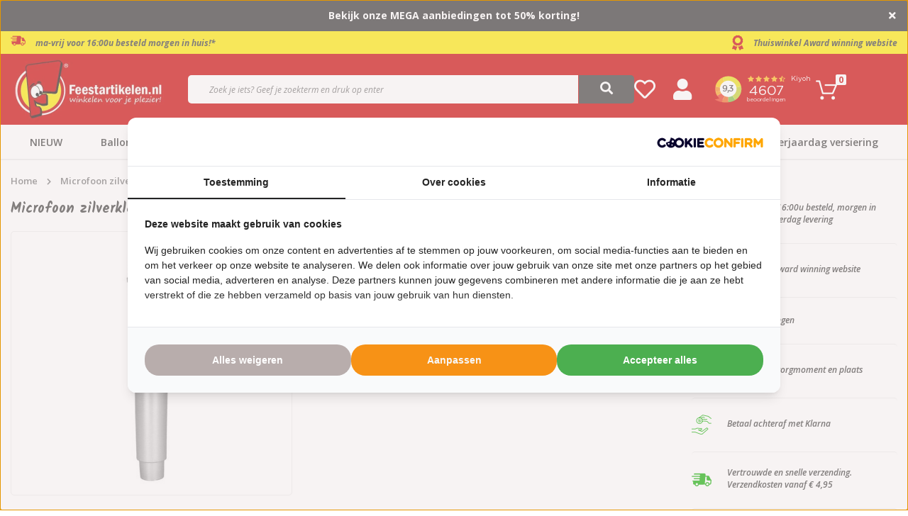

--- FILE ---
content_type: text/html;charset=utf-8
request_url: https://www.feestartikelen.nl/microfoon-zilverkleurig.html
body_size: 35545
content:
<!DOCTYPE html>
<html lang="nl">
  
  <head>
  
	                                                                                                                                                                                                                                                                                                                                                                                                                                                                                                                                                                                                                                                                                                                                                                                                                                                                                                                                                                                                                                                                                                                                                                                                                                                                                                                                                                                                                                                                                                                                                                                                                                                                                                                                                                                                                                                                                                                                                                                                                                                                                                                                                                                                                                                                                                                                                                                                                                                                                                                                                                                                                                                                                                                                                                                                                                                                                                                                                                                                                                                                                                                                                                                                                                                                                                                                                                                                                                                                                                                                                                                                                                                                                                                                                                                                                                                                                                                                                                                                                                                                                                                                                                            
  

        				

  <script type="text/javascript">
    var page_account_id = undefined;
        
  	function getIP(json) {      
      for (let i = 0; i < window.dataLayer.length; i++) {
        let layer = window.dataLayer[i];
        if (layer.event === 'data_ready') {
          layer.technology.ip_address = json.ip;
        }
      }
  	}
    
    window.dataLayer = window.dataLayer || [];
    window.dataLayer.push({ page: null }); 
    window.dataLayer.push({
      "event": "data_ready",
        "user":{
          "user_id": page_account_id
        },
        "page":{
          "page_type": "product_detail"
        },
        "technology":{
          "platform": "web",
          "ip_address": ""
        }
    });
  </script>

	<script type="application/javascript" src="https://api.ipify.org?format=jsonp&callback=getIP"></script>

  
  <!-- Google Tag Manager -->
<script>(function(w,d,s,l,i){w[l]=w[l]||[];w[l].push({'gtm.start':
new Date().getTime(),event:'gtm.js'});var f=d.getElementsByTagName(s)[0],
j=d.createElement(s),dl=l!='dataLayer'?'&l='+l:'';j.async=true;j.src=
'https://www.googletagmanager.com/gtm.js?id='+i+dl;f.parentNode.insertBefore(j,f);
})(window,document,'script','dataLayer','GTM-F39K8');</script>
<!-- End Google Tag Manager -->  
<!--   Blocks head -->
      <meta charset="utf-8"/>
<!-- [START] 'blocks/head.rain' -->
<!--

  (c) 2008-2026 Lightspeed Netherlands B.V.
  http://www.lightspeedhq.com
  Generated: 19-01-2026 @ 15:49:05

-->
<link rel="canonical" href="https://www.feestartikelen.nl/microfoon-zilverkleurig.html"/>
<link rel="alternate" href="https://www.feestartikelen.nl/index.rss" type="application/rss+xml" title="Nieuwe producten"/>
<meta name="robots" content="noodp,noydir"/>
<meta name="google-site-verification" content="n9b47vlz6-geSPX6uGeJ01is8N9mSVV5vZbvRSreiDM"/>
<meta property="og:url" content="https://www.feestartikelen.nl/microfoon-zilverkleurig.html?source=facebook"/>
<meta property="og:site_name" content="Feestartikelen.nl"/>
<meta property="og:title" content="Microfoon - Alles voor een themafeest - Feestartikelen.nl"/>
<meta property="og:description" content="Op zoek naar een realistische microfoon? Bekijk onze uitgebreide collectie feestartikelen en bestel vandaag nog. Supersnel in huis."/>
<meta property="og:image" content="https://cdn.webshopapp.com/shops/257843/files/422905905/microfoon-zilverkleurig-net-echt.jpg"/>
<script>
</script>
<script src="https://eu1-config.doofinder.com/2.x/2813ce79-7ac1-4029-a62f-493f4c61fcd6.js" async></script>
</script>
<script>
(function() {
    // Define constants
    const BRAND_SUFFIX = " - Feestartikelen.nl";
    const MAX_LENGTH = 60;

    // Function to optimize the title
    function optimizeTitle() {
        // Get the title element
        const titleElement = document.querySelector('title');
        if (!titleElement) return;
        
        // Get current title text
        const currentTitle = titleElement.textContent;
        console.log("Original title:", currentTitle, "Length:", currentTitle.length);
        
        // Check if title contains suffix and exceeds max length
        if (currentTitle.includes(BRAND_SUFFIX) && currentTitle.length > MAX_LENGTH) {
            // Create new title without the suffix
            const newTitle = currentTitle.replace(BRAND_SUFFIX, '');
            
            // Update the title element
            titleElement.textContent = newTitle;
            console.log("Updated title:", newTitle, "Length:", newTitle.length);
        }
    }

    // Function to observe title changes (for dynamically updated titles)
    function observeTitleChanges() {
        // Set up mutation observer for the head element
        const observer = new MutationObserver(function(mutations) {
            mutations.forEach(function(mutation) {
                // Check if title was added or modified
                if (mutation.type === 'childList' || 
                      (mutation.type === 'characterData' && mutation.target.parentNode.nodeName === 'TITLE')) {
                    optimizeTitle();
                }
            });
        });
        
        // Start observing the document head for title changes
        observer.observe(document.head, {
            childList: true,
            subtree: true,
            characterData: true
        });
    }

    // Execute optimization immediately
    optimizeTitle();
    
    // Also run when DOM is fully loaded
    if (document.readyState !== 'complete') {
        window.addEventListener('load', optimizeTitle);
    }
    
    // Set up observer for dynamic title changes
    observeTitleChanges();
    
    // For single-page applications, rerun when the URL changes
    window.addEventListener('popstate', function() {
        // Wait a short time to allow the title to update
        setTimeout(optimizeTitle, 50);
    });
})();
</script>
<script>
<meta http-equiv="Content-Security-Policy" content="
        default-src 'self';
        script-src 'self' 'unsafe-inline' 'unsafe-eval'
                https://cdn.webshopapp.com
                https://www.googletagmanager.com
                https://www.clarity.ms
                https://bat.bing.com
                https://connect.facebook.net
                https://www.google-analytics.com
                https://www.googleoptimize.com
                https://cdnjs.cloudflare.com
                https://ajax.googleapis.com
                https://sdk.beeketing.com
                https://consent.cookiebot.com
                https://consentcdn.cookiebot.com
                https://lightspeed.multisafepay.com
                https://prism.app-us1.com
                https://trackcmp.net
                https://diffuser-cdn.app-us1.com
                https://api.ipify.org
                https://eu1-config.doofinder.com
                https://www.clickcease.com
                https://monitor.clickcease.com;
        style-src 'self' 'unsafe-inline'
                https://cdn.webshopapp.com
                https://fonts.googleapis.com
                https://sdk.beeketing.com
                https://cdnjs.cloudflare.com;
        img-src 'self' data:
                https://cdn.webshopapp.com
                https://bat.bing.com
                https://www.facebook.com
                https://imgsct.cookiebot.com
                https://monitor.clickcease.com
                https://www.google-analytics.com
                https://stats.g.doubleclick.net
                https://kiyoh-lightspeed.interactivated.me
                https://kiyoh.com;
        font-src 'self'
                https://fonts.gstatic.com
                https://cdn.webshopapp.com
                https://cdnjs.cloudflare.com;
        connect-src 'self'
                https://www.google-analytics.com
                https://stats.g.doubleclick.net
                https://sdk.beeketing.com
                https://bat.bing.com
                https://api.ipify.org
                https://prism.app-us1.com;
        frame-src 'self'
                https://www.googletagmanager.com
                https://consentcdn.cookiebot.com
                https://sdk.beeketing.com
                https://www.youtube.com;
        object-src 'none';
        base-uri 'self';
        form-action 'self' https://lightspeed.multisafepay.com;
        upgrade-insecure-requests;
">
</script>
<script>
  // Function to add x-default hreflang tag pointing to nl-nl version
    (function() {
        // Get the current page URL
        const currentPath = window.location.pathname;
        
        // Create the x-default link element
        const xDefaultLink = document.createElement('link');
        xDefaultLink.rel = 'alternate';
        xDefaultLink.hreflang = 'x-default';
        
        // Set the href to the nl-nl version (your main domain) of the current page
        xDefaultLink.href = 'https://www.feestartikelen.nl' + currentPath;
        
        // Add the link to the document head
        document.head.appendChild(xDefaultLink);
    })();
</script>
<script>
document.addEventListener('DOMContentLoaded', function() {
        // Check if this is a product detail page (which you want to skip)
        // Most reliable method: Check for #productpage element which is unique to PDPs
        if (document.querySelector('#productpage') !== null) return;
        
        // Find product elements on the page
        const productElements = document.querySelectorAll('.product');
        
        // Skip if we have no products on the page
        if (productElements.length === 0) return;
        
        // Find the last script in the head with application/ld+json type
        const existingLdJsonScripts = document.querySelectorAll('script[type="application/ld+json"]');
        
        // If no existing scripts, append to head
        if (existingLdJsonScripts.length === 0) {
                appendStructuredData();
                return;
        }
        
        // Find the last script in the existing LD+JSON scripts
        const lastExistingScript = existingLdJsonScripts[existingLdJsonScripts.length - 1];
        
        // Collect page metadata
        const pageTitle = document.querySelector('h1')?.textContent || 'Product Collection';
        const pageUrl = window.location.href;
        
        // Create Product Collection Schema
        const productCollectionSchema = {
                "@context": "https://schema.org",
                "@type": "ProductCollection",
                "name": pageTitle,
                "description": document.querySelector('.collection-content .description')?.textContent || pageTitle,
                "url": pageUrl
        };
        
        // Create Product Schemas
        const productSchemas = Array.from(productElements).map(productEl => {
                const productData = productEl.dataset.object ? JSON.parse(productEl.dataset.object) : null;
                if (!productData) return null;
                
                // Get product image
                let imageUrl = null;
                
                // From analyzing the HTML, we can see the product data structure stores image as an ID,
                // but the actual image URL is in the img element within the product
                // First try to find the image in the div.image-overlay
                const overlayImgElement = productEl.querySelector('.image-overlay img');
                if (overlayImgElement && overlayImgElement.src) {
                      imageUrl = overlayImgElement.src;
                      
                      // Replace thumbnail size with full size by removing size constraints
                      // Current format: https://cdn.webshopapp.com/shops/257843/files/468345583/300x300x2/t-shirt-super-40-one-size.jpg
                      // We want: https://cdn.webshopapp.com/shops/257843/files/468345583/t-shirt-super-40-one-size.jpg
                      imageUrl = imageUrl.replace(/\/\d+x\d+x\d+\//, '/');
                } else {
                      // Fallback to any img in the product element
                      const imgElement = productEl.querySelector('img');
                      if (imgElement && imgElement.src) {
                          imageUrl = imgElement.src;
                          imageUrl = imageUrl.replace(/\/\d+x\d+x\d+\//, '/');
                      }
                }
                
                // Make sure the image URL is absolute
                if (imageUrl && !imageUrl.startsWith('http')) {
                      // If it's a relative URL, convert to absolute
                      if (imageUrl.startsWith('/')) {
                          // Domain relative path
                          imageUrl = window.location.origin + imageUrl;
                      } else {
                          // Path relative to current URL
                          const urlPath = window.location.pathname.substring(0, window.location.pathname.lastIndexOf('/') + 1);
                          imageUrl = window.location.origin + urlPath + imageUrl;
                      }
                }
                
                return {
                      "@context": "https://schema.org",
                      "@type": "Product",
                      "name": productData.title,
                      "description": productData.description || '',
                      "sku": productData.sku,
                      "image": imageUrl,
                      "offers": {
                          "@type": "Offer",
                          "priceCurrency": "EUR",
                          "price": productData.price.price,
                          "availability": productData.available ? "https://schema.org/InStock" : "https://schema.org/OutOfStock",
                          "url": `https://www.feestartikelen.nl/${productData.url}`
                      }
                };
        }).filter(Boolean);
        
        // Create script tag for Product Collection
        const collectionScriptTag = document.createElement('script');
        collectionScriptTag.type = 'application/ld+json';
        collectionScriptTag.textContent = JSON.stringify(productCollectionSchema);
        
        // Create script tag for Products
        const productsScriptTag = document.createElement('script');
        productsScriptTag.type = 'application/ld+json';
        productsScriptTag.textContent = JSON.stringify(productSchemas);
        
        // Insert after the last existing LD+JSON script
        if (lastExistingScript.parentNode) {
                lastExistingScript.parentNode.insertBefore(productsScriptTag, lastExistingScript.nextSibling);
                lastExistingScript.parentNode.insertBefore(collectionScriptTag, productsScriptTag.nextSibling);
        } else {
                // Fallback to appending to head if something goes wrong
                appendStructuredData();
        }
        
        function appendStructuredData() {
                document.head.appendChild(collectionScriptTag);
                document.head.appendChild(productsScriptTag);
        }
});
</script>
<script>
document.addEventListener('DOMContentLoaded', function() {
        // Skip homepage
        if (window.location.pathname === '/' || window.location.pathname === '') {
                console.log("Skipping homepage - no schema added by this script.");
                return;
        }

        // Skip if URL ends with .html
        if (window.location.pathname.endsWith('.html')) return;

        // Collect page metadata
        const pageTitle = document.querySelector('title')?.textContent || '';
        const pageDescription = document.querySelector('meta[name="description"]')?.getAttribute('content') || '';
        const pageUrl = window.location.href;
        
        // Determine page type
        const productElements = document.querySelectorAll('.product');
        const subcategoryElements = document.querySelectorAll('.categories .category');
        
        // Variable to store schema type
        let schemaType = 'WebPage';
        let mainEntity = null;

        // Decide schema type
        if (productElements.length > 0) {
                // Product listing page
                schemaType = 'CollectionPage';
                mainEntity = {
                      "@type": "ProductCollection",
                      "name": pageTitle,
                      "numberOfItems": productElements.length
                };

                // Create CollectionPage schema
                const collectionPageSchema = {
                      "@context": "https://schema.org",
                      "@type": "CollectionPage",
                      "name": pageTitle,
                      "description": pageDescription,
                      "url": pageUrl,
                      "mainEntity": mainEntity
                };

                // Create script tag for CollectionPage Schema
                const collectionPageScriptTag = document.createElement('script');
                collectionPageScriptTag.type = 'application/ld+json';
                collectionPageScriptTag.textContent = JSON.stringify(collectionPageSchema);

                // Insert CollectionPage schema
                document.head.appendChild(collectionPageScriptTag);

                return; // Exit after handling product listing page
        } 
        
        // Handle subcategory or other pages
        if (subcategoryElements.length > 0) {
                // Subcategory listing page
                schemaType = 'WebPage';
                mainEntity = {
                      "@type": "WebPageElement",
                      "name": "Subcategory Listing",
                      "description": `Subcategories for ${pageTitle}`,
                      "numberOfSubcategories": subcategoryElements.length
                };
        }
        
        // Create WebPage schema
        let webPageSchema = {
                "@context": "https://schema.org",
                "@type": schemaType,
                "name": pageTitle,
                "description": pageDescription,
                "url": pageUrl
        };
        
        // Add main entity if exists
        if (mainEntity) {
                webPageSchema.mainEntity = mainEntity;
        }
        
        // Try to extract breadcrumb from existing scripts
        const existingBreadcrumbScript = Array.from(document.querySelectorAll('script[type="application/ld+json"]'))
                .find(script => {
                      try {
                          const data = JSON.parse(script.textContent);
                          return data['@type'] === 'BreadcrumbList';
                      } catch {
                          return false;
                      }
                });
        
        // If breadcrumb exists, add it to the schema
        if (existingBreadcrumbScript) {
                try {
                      const breadcrumbData = JSON.parse(existingBreadcrumbScript.textContent);
                      webPageSchema.breadcrumb = breadcrumbData;
                } catch {}
        }
        
        // Create script tag for WebPage Schema
        const webPageScriptTag = document.createElement('script');
        webPageScriptTag.type = 'application/ld+json';
        webPageScriptTag.textContent = JSON.stringify(webPageSchema);

        // Insert WebPage schema
        document.head.appendChild(webPageScriptTag);
});
</script>
<script>
document.addEventListener('DOMContentLoaded', function() {
        // Check if this is a product detail page (which you want to skip)
        // Updated logic: Check for #productpage element which is unique to product detail pages
        if (document.querySelector('#productpage') !== null) return;
        
        // Find product elements on the page
        const productElements = document.querySelectorAll('.product');
        
        // Skip if we have no products on the page
        if (productElements.length === 0) return;
        
        // Collect page metadata
        const pageTitle = document.querySelector('h1')?.textContent || 'Product Collection';
        const pageUrl = window.location.href;
        
        // Create ItemList Schema
        const itemListSchema = {
                "@context": "https://schema.org",
                "@type": "ItemList",
                "name": pageTitle,
                "description": document.querySelector('.collection-content .description')?.textContent || `Collection of products: ${pageTitle}`,
                "url": pageUrl,
                "numberOfItems": productElements.length,
                "itemListElement": []
        };
        
        // Add each product to the itemListElement array
        Array.from(productElements).forEach((productEl, index) => {
                const productData = productEl.dataset.object ? JSON.parse(productEl.dataset.object) : null;
                if (!productData) return;
                
                // Get proper image URL
                let imageUrl = '';
                
                // First try to find image in overlay (best quality)
                const imgElement = productEl.querySelector('.image-overlay img');
                if (imgElement && imgElement.src) {
                      imageUrl = imgElement.src;
                      // Replace thumbnail size with full size by removing size constraints
                      imageUrl = imageUrl.replace(/\/\d+x\d+x\d+\//, '/');
                } 
                // If not found, try any other img in the product element
                else if (productEl.querySelector('img')) {
                      imageUrl = productEl.querySelector('img').src;
                      imageUrl = imageUrl.replace(/\/\d+x\d+x\d+\//, '/');
                }
                // If still not found, construct URL from domain and product ID if available
                else if (productData.image) {
                      imageUrl = `https://cdn.webshopapp.com/shops/257843/files/${productData.image}/image.jpg`;
                }
                
                // Make sure the image URL is absolute
                if (imageUrl && !imageUrl.startsWith('http')) {
                      // If it's a relative URL, convert to absolute
                      if (imageUrl.startsWith('/')) {
                          // Domain relative path
                          imageUrl = window.location.origin + imageUrl;
                      } else {
                          // Path relative to current URL
                          const urlPath = window.location.pathname.substring(0, window.location.pathname.lastIndexOf('/') + 1);
                          imageUrl = window.location.origin + urlPath + imageUrl;
                      }
                }
                
                // Create ListItem schema for each product
                const listItem = {
                      "@type": "ListItem",
                      "position": index + 1,
                      "item": {
                          "@type": "Product",
                          "name": productData.title,
                          "description": productData.description || '',
                          "sku": productData.sku,
                          "url": `https://www.feestartikelen.nl/${productData.url}`,
                          "image": imageUrl,
                          "offers": {
                              "@type": "Offer",
                              "priceCurrency": "EUR",
                              "price": productData.price.price,
                              "availability": productData.available ? "https://schema.org/InStock" : "https://schema.org/OutOfStock",
                              "url": `https://www.feestartikelen.nl/${productData.url}`
                          }
                      }
                };
                
                itemListSchema.itemListElement.push(listItem);
        });
        
        // Create script tag for ItemList
        const scriptTag = document.createElement('script');
        scriptTag.type = 'application/ld+json';
        scriptTag.textContent = JSON.stringify(itemListSchema);
        
        // Find existing LD+JSON scripts
        const existingLdJsonScripts = document.querySelectorAll('script[type="application/ld+json"]');
        
        // Insert script appropriately
        if (existingLdJsonScripts.length > 0) {
                // Add after the last existing LD+JSON script
                const lastExistingScript = existingLdJsonScripts[existingLdJsonScripts.length - 1];
                if (lastExistingScript.parentNode) {
                      lastExistingScript.parentNode.insertBefore(scriptTag, lastExistingScript.nextSibling);
                } else {
                      document.head.appendChild(scriptTag);
                }
        } else {
                // No existing scripts, append to head
                document.head.appendChild(scriptTag);
        }
        
        // For debugging
        console.log('ItemList structured data added with', productElements.length, 'products');
});
</script>
<script>
(function() {
        // Functie om direct URL-gebaseerde detectie te doen
        function isProductPageByUrl() {
                var path = window.location.pathname;
                return path.endsWith('.html') && 
                         !path.includes('/blog/') && 
                         !path.includes('/service/') &&
                         !path.includes('/page/');
        }
        
        // Gebruik direct de URL-gebaseerde detectie
        var isProduct = isProductPageByUrl();
        
        // 1. Stel og:type in op basis van paginatype
        var ogType = document.querySelector('meta[property="og:type"]');
        if (!ogType) {
                ogType = document.createElement('meta');
                ogType.setAttribute('property', 'og:type');
                ogType.setAttribute('content', isProduct ? 'product' : 'website');
                document.head.appendChild(ogType);
        } else {
                ogType.setAttribute('content', isProduct ? 'product' : 'website');
        }
        
        // 2. Fix og:url om overeen te komen met canonical URL
        var canonical = document.querySelector('link[rel="canonical"]');
        if (canonical) {
                var canonicalUrl = canonical.getAttribute('href');
                
                var ogUrl = document.querySelector('meta[property="og:url"]');
                if (ogUrl) {
                      ogUrl.setAttribute('content', canonicalUrl);
                } else {
                      ogUrl = document.createElement('meta');
                      ogUrl.setAttribute('property', 'og:url');
                      ogUrl.setAttribute('content', canonicalUrl);
                      document.head.appendChild(ogUrl);
                }
        }
        
        // 3. Fix og:image voor ALLE paginatypes, niet alleen non-product pagina's
        var ogImage = document.querySelector('meta[property="og:image"]');
        var hasValidOgImage = ogImage && ogImage.getAttribute('content') && ogImage.getAttribute('content').trim() !== '';
        
        if (!hasValidOgImage) {
                // Probeer eerst direct voor sneller resultaat (zonder te wachten op DOMContentLoaded)
                var imgSrc = findFirstImage() || findStructuredDataImage();
                if (imgSrc) {
                      setOgImage(imgSrc, ogImage);
                } else {
                      // Als we geen afbeelding konden vinden, wacht tot de DOM geladen is en probeer opnieuw
                      document.addEventListener('DOMContentLoaded', function() {
                          imgSrc = findFirstImage() || findStructuredDataImage();
                          if (imgSrc) {
                              setOgImage(imgSrc, ogImage);
                          } else {
                              console.log('[OG Fix] Geen geschikte afbeelding gevonden voor og:image');
                          }
                      });
                }
        }
        
        // Functie om afbeelding uit structured data te vinden
        function findStructuredDataImage() {
                var scriptTags = document.querySelectorAll('script[type="application/ld+json"]');
                for (var i = 0; i < scriptTags.length; i++) {
                      try {
                          var jsonData = JSON.parse(scriptTags[i].textContent);
                          
                          // Controleer of we een array of een single object hebben
                          var dataArray = Array.isArray(jsonData) ? jsonData : [jsonData];
                          
                          // Loop door de data items
                          for (var j = 0; j < dataArray.length; j++) {
                              var data = dataArray[j];
                              
                              // Zoek naar product afbeeldingen
                              if (data && data["@type"] === "Product" && data.image) {
                                  return data.image;
                              }
                              
                              // Zoek naar ItemList afbeeldingen
                              if (data && data["@type"] === "ItemList" && data.itemListElement && data.itemListElement.length > 0) {
                                  for (var k = 0; k < data.itemListElement.length; k++) {
                                      var item = data.itemListElement[k];
                                      if (item.item && item.item.image) {
                                          // Als de afbeelding een ID is, converteer naar URL
                                          var imgId = item.item.image;
                                          if (typeof imgId === 'number') {
                                              return 'https://cdn.webshopapp.com/shops/257843/files/' + imgId + '/800x800x2/image.jpg';
                                          }
                                          return item.item.image;
                                      }
                                  }
                              }
                              
                              // Zoek naar ProductCollection afbeeldingen
                              if (data && data["@type"] === "ProductCollection" && data.image) {
                                  return data.image;
                              }
                          }
                      } catch (e) {
                          console.log('[OG Fix] Error bij het parsen van JSON-LD:', e);
                      }
                }
                return null;
        }
        
        // Helper functie om og:image in te stellen
        function setOgImage(imgSrc, ogImage) {
                // Controleer of het een relatieve URL is en maak absoluut indien nodig
                if (!imgSrc.match(/^https?:\/\//i)) {
                      var baseUrl = window.location.protocol + '//' + window.location.host;
                      imgSrc = imgSrc.startsWith('/') ? baseUrl + imgSrc : baseUrl + '/' + imgSrc;
                }
                
                // Vervang thumbnail afmetingen door grotere afmetingen indien mogelijk
                imgSrc = imgSrc.replace(/\/\d+x\d+x\d+\//, '/1200x1200x2/');
                
                if (ogImage) {
                      ogImage.setAttribute('content', imgSrc);
                } else {
                      ogImage = document.createElement('meta');
                      ogImage.setAttribute('property', 'og:image');
                      ogImage.setAttribute('content', imgSrc);
                      document.head.appendChild(ogImage);
                }
                
                // Voeg ook og:image:width en og:image:height toe
                ensureOgImageDimensions(1200, 1200);
                
                console.log('[OG Fix] og:image ingesteld op: ' + imgSrc);
        }
        
        // Helper functie om og:image dimensies toe te voegen
        function ensureOgImageDimensions(width, height) {
                // Voeg og:image:width toe
                var ogImageWidth = document.querySelector('meta[property="og:image:width"]');
                if (!ogImageWidth) {
                      ogImageWidth = document.createElement('meta');
                      ogImageWidth.setAttribute('property', 'og:image:width');
                      ogImageWidth.setAttribute('content', width.toString());
                      document.head.appendChild(ogImageWidth);
                } else {
                      ogImageWidth.setAttribute('content', width.toString());
                }
                
                // Voeg og:image:height toe
                var ogImageHeight = document.querySelector('meta[property="og:image:height"]');
                if (!ogImageHeight) {
                      ogImageHeight = document.createElement('meta');
                      ogImageHeight.setAttribute('property', 'og:image:height');
                      ogImageHeight.setAttribute('content', height.toString());
                      document.head.appendChild(ogImageHeight);
                } else {
                      ogImageHeight.setAttribute('content', height.toString());
                }
        }
        
        // Functie om de eerste bruikbare afbeelding te vinden op een pagina
        function findFirstImage() {
                // Detecteren of het een catalog pagina is met subcategorieën
                var isCatalogPage = document.querySelector('.page-container.catalog') !== null || 
                                      document.querySelector('.category-area') !== null;
                
                // Detecteren of het een product listing pagina (PLP) is
                var isProductListingPage = document.querySelector('.page-container.collection') !== null || 
                                             document.querySelector('.products-area') !== null ||
                                             document.querySelector('.collection-product-row') !== null;
                
                // Probeer eerst de collection-content afbeelding (bovenste header afbeelding)
                var collectionImage = document.querySelector('.collection-content .image img');
                if (collectionImage && collectionImage.getAttribute('src') && !isLazyLoadingPlaceholder(collectionImage)) {
                      return collectionImage.getAttribute('src');
                }
                
                if (isCatalogPage) {
                      // Zoek de eerste afbeelding in een subcategorie banner
                      return findFirstCategoryImage();
                } else if (isProductListingPage) {
                      // Zoek de eerste product afbeelding
                      return findFirstProductImage();
                }
                
                // Fallback: probeer beide methoden als automatische detectie niet werkt
                var imgSrc = findFirstCategoryImage() || findFirstProductImage();
                
                // Extra Feestartikelen.nl-specifieke fallback: zoek binnen content area
                if (!imgSrc) {
                      var contentImg = document.querySelector('.content-area img[src]:not([src*="blank.gif"])');
                      if (contentImg && contentImg.getAttribute('src') && !isLazyLoadingPlaceholder(contentImg)) {
                          imgSrc = contentImg.getAttribute('src');
                      }
                }
                
                // Voor PLP pagina's - probeer direct de eerste product afbeelding te pakken
                if (!imgSrc) {
                      var firstProductImg = document.querySelector('.collection-product-col .image-wrap img');
                      if (firstProductImg && firstProductImg.getAttribute('src') && !isLazyLoadingPlaceholder(firstProductImg)) {
                          imgSrc = firstProductImg.getAttribute('src');
                      }
                }
                
                return imgSrc;
        }
        
        // Functie om de eerste subcategorie afbeelding te vinden
        function findFirstCategoryImage() {
                // Verschillende mogelijke selectors voor subcategorie afbeeldingen
                var selectors = [
                      // Typische subcategorie banners voor Feestartikelen.nl
                      '.category-area .banner img[src]:not([src*="blank.gif"])',
                      '.banner img[src]:not([src*="blank.gif"])',
                      '.category img[src]:not([src*="blank.gif"])',
                      '.category-banner img[src]:not([src*="blank.gif"])',
                      '.subcategories img[src]:not([src*="blank.gif"])',
                      
                      // Fallback voor andere structuren
                      '.catalog-item img[src]:not([src*="blank.gif"])',
                      '.category-grid img[src]:not([src*="blank.gif"])',
                      '.category-list img[src]:not([src*="blank.gif"])'
                ];
                
                // Probeer elke selector tot we een geldige afbeelding vinden
                for (var i = 0; i < selectors.length; i++) {
                      var img = document.querySelector(selectors[i]);
                      if (img && img.getAttribute('src') && !isLazyLoadingPlaceholder(img)) {
                          return img.getAttribute('src');
                      }
                }
                
                // Geen afbeelding gevonden met de basisselectors, probeer data-src attributen
                var lazyImg = document.querySelector('.category-area img[data-src]:not([data-src*="blank.gif"])');
                if (lazyImg && lazyImg.getAttribute('data-src')) {
                      return lazyImg.getAttribute('data-src');
                }
                
                return null;
        }
        
        // Functie om de eerste productafbeelding te vinden
        function findFirstProductImage() {
                // Vind het eerste productitem in de lijst
                var firstItem = document.querySelector('.products-area .item.is_grid, .products-listing .product-item, .collection-product-col');
                if (!firstItem) return null;
                
                // 1. Probeer eerst de s-img (primaire) afbeelding binnen het eerste item
                var sImg = firstItem.querySelector('.s-img img, .product-image img, .image-wrap img');
                if (sImg && sImg.getAttribute('src') && !isLazyLoadingPlaceholder(sImg)) {
                      return sImg.getAttribute('src');
                }
                
                // 2. Probeer daarna de m-img afbeelding binnen picture element
                var mImgInPicture = firstItem.querySelector('.m-img picture img, .product-thumbnail picture img');
                if (mImgInPicture && mImgInPicture.getAttribute('src') && !isLazyLoadingPlaceholder(mImgInPicture)) {
                      return mImgInPicture.getAttribute('src');
                }
                
                // 3. Probeer direct m-img afbeelding
                var mImg = firstItem.querySelector('.m-img img, .product-thumbnail img');
                if (mImg && mImg.getAttribute('src') && !isLazyLoadingPlaceholder(mImg)) {
                      return mImg.getAttribute('src');
                }
                
                // 4. Probeer data-src attribuut voor lazy-loaded afbeeldingen die nog niet geladen zijn
                var lazyImg = firstItem.querySelector('img[data-src]');
                if (lazyImg && lazyImg.getAttribute('data-src') && !lazyImg.getAttribute('data-src').includes('blank.gif')) {
                      return lazyImg.getAttribute('data-src');
                }
                
                // 5. Probeer data-org-src attribuut (soms gebruikt voor lazy loading)
                var orgSrcImg = firstItem.querySelector('img[data-org-src]');
                if (orgSrcImg && orgSrcImg.getAttribute('data-org-src') && !orgSrcImg.getAttribute('data-org-src').includes('blank.gif')) {
                      return orgSrcImg.getAttribute('data-org-src');
                }
                
                // 6. Als laatste optie, doorzoek alle img elementen in het eerste item
                var allImages = firstItem.querySelectorAll('img');
                for (var i = 0; i < allImages.length; i++) {
                      if (allImages[i].getAttribute('src') && !isLazyLoadingPlaceholder(allImages[i])) {
                          return allImages[i].getAttribute('src');
                      }
                }
                
                return null;
        }
        
        // Controleren of een afbeelding een lazy-loading placeholder is
        function isLazyLoadingPlaceholder(imgElement) {
                if (!imgElement || !imgElement.getAttribute('src')) return true;
                
                var src = imgElement.getAttribute('src');
                
                // Controleer verschillende vormen van placeholders
                return src.includes('blank.gif') || 
                         src.includes('placeholder') || 
                         src.includes('loading.gif') || 
                         src.endsWith('transparent.png') ||
                         src.includes('assets/blank.gif') ||
                         src.includes('no-image.jpg') ||
                         src.includes('no-photo.jpg') ||
                         src === '[data-uri]';
        }
        
        // Voeg extra OpenGraph meta tags toe voor betere social media sharing
        function addSocialMetaTags() {
                // Voeg og:site_name toe voor feestartikelen.nl
                var ogSiteName = document.querySelector('meta[property="og:site_name"]');
                if (!ogSiteName) {
                      ogSiteName = document.createElement('meta');
                      ogSiteName.setAttribute('property', 'og:site_name');
                      ogSiteName.setAttribute('content', 'Feestartikelen.nl');
                      document.head.appendChild(ogSiteName);
                }
                
                // Voeg og:locale toe
                var ogLocale = document.querySelector('meta[property="og:locale"]');
                if (!ogLocale) {
                      ogLocale = document.createElement('meta');
                      ogLocale.setAttribute('property', 'og:locale');
                      ogLocale.setAttribute('content', 'nl_NL');
                      document.head.appendChild(ogLocale);
                }
                
                // Voeg og:title toe als die niet bestaat
                var ogTitle = document.querySelector('meta[property="og:title"]');
                if (!ogTitle) {
                      var pageTitle = document.querySelector('h1') || document.querySelector('title');
                      if (pageTitle) {
                          ogTitle = document.createElement('meta');
                          ogTitle.setAttribute('property', 'og:title');
                          ogTitle.setAttribute('content', pageTitle.textContent || pageTitle.innerText);
                          document.head.appendChild(ogTitle);
                      }
                }
                
                // Voeg og:description toe als die niet bestaat
                var ogDescription = document.querySelector('meta[property="og:description"]');
                if (!ogDescription) {
                      var pageDescription = document.querySelector('.collection-content .description') || 
                                           document.querySelector('meta[name="description"]');
                      if (pageDescription) {
                          ogDescription = document.createElement('meta');
                          ogDescription.setAttribute('property', 'og:description');
                          ogDescription.setAttribute('content', pageDescription.textContent || pageDescription.content || '');
                          document.head.appendChild(ogDescription);
                      }
                }
        }
        
        // Voer de extra functie uit om sociale metatags toe te voegen
        addSocialMetaTags();
        
        console.log('[OG Fix] Pagina gedetecteerd als: ' + (isProduct ? 'product' : 'website') + ' op Feestartikelen.nl');
})();
</script>
<script>
// Category Page Validation Script
// Detects invalid paginated pages and applies SEO protection
(function() {
        'use strict';
        
        // Extract current page number from URL
        function getCurrentPageNumber() {
                const urlPath = window.location.pathname;
                const pageMatch = urlPath.match(/\/page(\d+)\.html$/);
                return pageMatch ? parseInt(pageMatch[1], 10) : 1;
        }
        
        // Check if current page number exists in pagination links
        function validatePageExistence(currentPage) {
                const paginationSelectors = [
                      '.pagination a',
                      '.page-numbers a', 
                      '.pager a',
                      'a[href*="/page"]',
                      '.category-pagination a'
                ];
                
                let paginationLinks = [];
                
                // Try different selectors to find pagination
                for (const selector of paginationSelectors) {
                      const links = document.querySelectorAll(selector);
                      if (links.length > 0) {
                          paginationLinks = Array.from(links);
                          break;
                      }
                }
                
                if (paginationLinks.length === 0) {
                      // No pagination found - if we're on page > 1, it's likely invalid
                      return currentPage === 1;
                }
                
                // Extract page numbers from pagination links
                const pageNumbers = new Set();
                pageNumbers.add(1); // Page 1 always exists
                
                paginationLinks.forEach(link => {
                      const href = link.getAttribute('href');
                      const text = link.textContent.trim();
                      
                      if (href) {
                          const match = href.match(/\/page(\d+)\.html/);
                          if (match) {
                              pageNumbers.add(parseInt(match[1], 10));
                          }
                      }
                      
                      // Also check link text for page numbers (like "2", "3", etc.)
                      if (text && /^\d+$/.test(text)) {
                          pageNumbers.add(parseInt(text, 10));
                      }
                });
                
                // Page is valid ONLY if it exists in the pagination links
                return pageNumbers.has(currentPage);
        }
        
        // Apply SEO protection for invalid pages
        function applyInvalidPageProtection() {
                // Add noindex, nofollow meta tag
                const noIndexMeta = document.createElement('meta');
                noIndexMeta.name = 'robots';
                noIndexMeta.content = 'noindex, nofollow';
                document.head.appendChild(noIndexMeta);
                
                // Set canonical to first page (without /pageX.html)
                const firstPageUrl = getFirstPageUrl();
                setCanonicalUrl(firstPageUrl);
                
                // Set 404-like status (for analytics/monitoring)
                if (window.gtag) {
                      gtag('event', 'page_view', {
                          'custom_parameter': 'invalid_pagination_page'
                      });
                }
                
                // Add a data attribute for debugging
                document.documentElement.setAttribute('data-invalid-page', 'true');
                
                console.warn('Invalid pagination page detected. SEO protection applied.');
        }
        
        // Apply valid page optimization
        function applyValidPageOptimization(currentPage) {
                // Set canonical to current page URL (self-referencing)
                const currentUrl = window.location.href;
                setCanonicalUrl(currentUrl);
                
                // Add page number to title if not already present
                const title = document.title;
                if (currentPage > 1 && !title.includes(`Pagina ${currentPage}`) && !title.includes(`Page ${currentPage}`)) {
                      document.title = `${title} - Pagina ${currentPage}`;
                }
                
                console.log(`Valid pagination page ${currentPage} confirmed.`);
        }
        
        // Get first page URL (remove /pageX.html)
        function getFirstPageUrl() {
                const currentUrl = window.location.href;
                return currentUrl.replace(/\/page\d+\.html$/, '/');
        }
        
        // Set canonical URL
        function setCanonicalUrl(url) {
                // Remove any existing canonical tags
                const existingCanonical = document.querySelector('link[rel="canonical"]');
                if (existingCanonical) {
                      existingCanonical.remove();
                }
                
                // Add new canonical tag
                const canonical = document.createElement('link');
                canonical.rel = 'canonical';
                canonical.href = url;
                document.head.appendChild(canonical);
        }
        
        // Main execution
        function init() {
                // Only run on category pages with pagination
                if (!window.location.pathname.includes('/page') && !document.querySelector('.pagination, .page-numbers, .pager')) {
                      return;
                }
                
                const currentPage = getCurrentPageNumber();
                
                // Wait for DOM to be fully loaded
                if (document.readyState === 'loading') {
                      document.addEventListener('DOMContentLoaded', function() {
                          setTimeout(() => executeValidation(currentPage), 100);
                      });
                } else {
                      setTimeout(() => executeValidation(currentPage), 100);
                }
        }
        
        function executeValidation(currentPage) {
                const isValidPage = validatePageExistence(currentPage);
                
                if (isValidPage) {
                      applyValidPageOptimization(currentPage);
                } else {
                      applyInvalidPageProtection();
                }
        }
        
        // Initialize the script
        init();
        
})();
</script>
<script>
  if (window.location.href.indexOf('ajaxpage') !== -1) {
        var meta = document.createElement('meta');
        meta.name = 'robots';
        meta.content = 'noindex, nofollow';
        document.head.appendChild(meta);
    }
</script>
<script src="https://app.dmws.plus/shop-assets/257843/dmws-plus-loader.js?id=8a7b935146beefa9a3ce3515aab17e61"></script>
<!--[if lt IE 9]>
<script src="https://cdn.webshopapp.com/assets/html5shiv.js?2025-02-20"></script>
<![endif]-->
<!-- [END] 'blocks/head.rain' -->
    <!--  END Blocks head -->
  <title>Microfoon - Alles voor een themafeest - Feestartikelen.nl - Feestartikelen.nl</title>
  <HTML>
<!-- Anti-flicker snippet (recommended)  -->
<style>.async-hide { opacity: 0 !important} </style>
<script>(function(a,s,y,n,c,h,i,d,e){s.className+=' '+y;h.start=1*new Date;
h.end=i=function(){s.className=s.className.replace(RegExp(' ?'+y),'')};
(a[n]=a[n]||[]).hide=h;setTimeout(function(){i();h.end=null},c);h.timeout=c;
})(window,document.documentElement,'async-hide','dataLayer',2500,
{'OPT-TC23GCR':true});</script>
<!-- End Anti flicker snippet -->  
   
<script>
window.dataLayer.push({
'currentPage': 'pdp'
});
</script>
      
<script src="https://www.googleoptimize.com/optimize.js?id=OPT-TC23GCR"></script>
    
    
  <meta name="description" content="Op zoek naar een realistische microfoon? Bekijk onze uitgebreide collectie feestartikelen en bestel vandaag nog. Supersnel in huis." />
  <meta name="keywords" content="Microfoon, zilverkleurig, net, echt, Feestartikelen,Ballonnen,Slingers,Versiering,Decoratie,Themafeesten,Verjaardagversiering,Kinderfeestjes,Spelletjes,Puzzels, Knutselspullen" />
  <meta http-equiv="X-UA-Compatible" content="IE=edge,chrome=1">
  <meta name="viewport" content="width=device-width, initial-scale=1.0">
  <meta name="apple-mobile-web-app-capable" content="yes">
  <meta name="apple-mobile-web-app-status-bar-style" content="black">
  <meta property="fb:app_id" content="966242223397117"/>
  <meta name="facebook-domain-verification" content="ybkwlx60wyb3qq96dook8f0d8vfo1l" />
     
    
    <link rel="preconnect" href="https://fonts.googleapis.com">
	<link rel="preconnect" href="https://fonts.gstatic.com" crossorigin>

  <link rel="preload" href="https://fonts.googleapis.com/css2?family=Kalam:ital,wght@0,300;0,400;0,500;0,600;0,700;1,400;1,500;1,600;1,700&family=Open%20Sans:ital,wght@0,200;0,300;0,400;0,500;0,600;0,700;0,800;0,900;1,200;1,300;1,400;1,500;1,600;1,700;1,800;1,900&display=swap" as="style">

  <link rel="preload" href="https://cdn.webshopapp.com/shops/257843/themes/142169/assets/bootstrap-min.css?2026011408461420201014130037" as="style">
  <link rel="preload" href="https://cdn.webshopapp.com/shops/257843/themes/142169/assets/jquery-fancybox-min.css?2026011408461420201014130037" as="style">
  <link rel="preload" href="https://cdn.webshopapp.com/shops/257843/themes/142169/assets/owl-carousel-min.css?2026011408461420201014130037" as="style">
  <link rel="preload" href="https://cdn.webshopapp.com/shops/257843/themes/142169/assets/all.css?2026011408461420201014130037" as="style">
  <link rel="preload" href="https://cdn.webshopapp.com/shops/257843/themes/142169/assets/feestartikelennl.css?2026011408461420201014130037" as="style">
  <link rel="preload" href="https://cdn.webshopapp.com/shops/257843/themes/142169/assets/semantic.css?2026011408461420201014130037" as="style">
  <link rel="preload" href="https://cdn.webshopapp.com/shops/257843/themes/142169/assets/style.css?2026011408461420201014130037" as="style">
  <link rel="preload" href="https://cdn.webshopapp.com/shops/257843/themes/142169/assets/settings.css?2026011408461420201014130037" as="style">
      <link rel="preload" href="https://cdn.webshopapp.com/assets/gui-2-0.css?2025-02-20" as="style">
    <link rel="preload" href="https://cdn.webshopapp.com/assets/gui-responsive-2-0.css?2025-02-20" as="style">
    <link rel="preload" href="https://cdn.webshopapp.com/shops/257843/themes/142169/assets/zipcheck.css?2026011408461420201014130037" as="style">
      <link rel="preload" href="https://cdn.webshopapp.com/shops/257843/themes/142169/assets/custom.css?2026011408461420201014130037" as="style">
    <link rel="preload" href="https://cdn.webshopapp.com/shops/257843/themes/142169/assets/shopmonkey.css?2026011408461420201014130037" as="style">

  <link rel="preload" href="https://cdn.webshopapp.com/assets/jquery-1-9-1.js?2025-02-20" as="script">
  <link rel="preload" href="https://cdn.webshopapp.com/assets/jquery-ui-1-10-1.js?2025-02-20" as="script">
  <link rel="preload" href="//cdnjs.cloudflare.com/ajax/libs/jqueryui-touch-punch/0.2.3/jquery.ui.touch-punch.min.js" as="script">

  <link rel="preload" href="https://cdn.webshopapp.com/shops/257843/themes/142169/assets/jquery-fancybox-min.js?2026011408461420201014130037" as="script">
  <link rel="preload" href="https://cdn.webshopapp.com/shops/257843/themes/142169/assets/owl-carousel-min.js?2026011408461420201014130037" as="script">
  <link rel="preload" href="https://cdn.webshopapp.com/shops/257843/themes/142169/assets/js-cookie.js?2026011408461420201014130037" as="script">
  <link rel="preload" href="https://cdn.webshopapp.com/shops/257843/themes/142169/assets/global.js?2026011408461420201014130037" as="script">
    <link rel="preload" href="https://cdn.webshopapp.com/shops/257843/themes/142169/assets/xxxx.js?2026011408461420201014130037" as="script">
  <link rel="preload" href="https://cdn.webshopapp.com/shops/257843/themes/142169/assets/xxxx.js?2026011408461420201014130037" as="script">
  <link rel="preload" href="https://cdn.webshopapp.com/shops/257843/themes/142169/assets/xxxx.js?2026011408461420201014130037" as="script">

  
  <link rel="shortcut icon" href="https://cdn.webshopapp.com/shops/257843/themes/142169/assets/favicon.ico?20260105132306" type="image/x-icon" />
  <link rel="shortcut icon" href="https://cdn.webshopapp.com/shops/257843/themes/142169/assets/favicon.ico?20260105132306" type="image/x-icon" /> 
  <link rel="stylesheet" href="https://fonts.googleapis.com/css2?family=Kalam:ital,wght@0,300;0,400;0,500;0,600;0,700;1,400;1,500;1,600;1,700&family=Open%20Sans:ital,wght@0,200;0,300;0,400;0,500;0,600;0,700;0,800;0,900;1,200;1,300;1,400;1,500;1,600;1,700;1,800;1,900&display=swap">
  <link rel="stylesheet" href="https://cdn.webshopapp.com/shops/257843/themes/142169/assets/bootstrap-min.css?2026011408461420201014130037" />
  <link rel="stylesheet" href="https://cdn.webshopapp.com/shops/257843/themes/142169/assets/jquery-fancybox-min.css?2026011408461420201014130037" />  
  <link rel="stylesheet" href="https://cdn.webshopapp.com/shops/257843/themes/142169/assets/owl-carousel-min.css?2026011408461420201014130037" />  
  <link rel="stylesheet" href="https://cdn.webshopapp.com/shops/257843/themes/142169/assets/all.css?2026011408461420201014130037" />  
  <link rel="stylesheet" href="https://cdn.webshopapp.com/shops/257843/themes/142169/assets/feestartikelennl.css?2026011408461420201014130037" />  
  <link rel="stylesheet" href="https://cdn.webshopapp.com/shops/257843/themes/142169/assets/semantic.css?2026011408461420201014130037" /> 
  <link rel="stylesheet" href="https://cdn.webshopapp.com/shops/257843/themes/142169/assets/style.css?2026011408461420201014130037" />    
  <link rel="stylesheet" href="https://cdn.webshopapp.com/shops/257843/themes/142169/assets/settings.css?2026011408461420201014130037" />  
      <link rel="stylesheet" href="https://cdn.webshopapp.com/assets/gui-2-0.css?2025-02-20" />
    <link rel="stylesheet" href="https://cdn.webshopapp.com/assets/gui-responsive-2-0.css?2025-02-20" />   
    <link rel="stylesheet" href="https://cdn.webshopapp.com/shops/257843/themes/142169/assets/zipcheck.css?2026011408461420201014130037" />
    <link rel="stylesheet" href="https://cdn.webshopapp.com/shops/257843/themes/142169/assets/custom.css?2026011408461420201014130037" />
    <link rel="stylesheet" href="https://cdn.webshopapp.com/shops/257843/themes/142169/assets/shopmonkey.css?2026011408461420201014130037" />
  <script src="https://cdn.webshopapp.com/assets/jquery-1-9-1.js?2025-02-20"></link>
  <script async src="https://cdn.webshopapp.com/assets/jquery-ui-1-10-1.js?2025-02-20"></script>
  <script src="//cdnjs.cloudflare.com/ajax/libs/jqueryui-touch-punch/0.2.3/jquery.ui.touch-punch.min.js"></script>


    <script type="text/javascript" src="https://cdn.webshopapp.com/shops/257843/themes/142169/assets/jquery-fancybox-min.js?2026011408461420201014130037"></script>
  <script type="text/javascript" src="https://cdn.webshopapp.com/shops/257843/themes/142169/assets/owl-carousel-min.js?2026011408461420201014130037"></script>
  <script type="text/javascript" src="https://cdn.webshopapp.com/shops/257843/themes/142169/assets/js-cookie.js?2026011408461420201014130037"></script>
  
  <script type="text/javascript" src="https://cdn.webshopapp.com/shops/257843/themes/142169/assets/global.js?2026011408461420201014130037"></script>
   
	<script type="text/javascript" src="https://cdn.webshopapp.com/shops/257843/themes/142169/assets/bootstrap-min.js?2026011408461420201014130037"></script>
  <script type="text/javascript" src="https://cdn.webshopapp.com/shops/257843/themes/142169/assets/semantic.js?2026011408461420201014130037"></script>
  <script type="text/javascript" src="https://cdn.webshopapp.com/shops/257843/themes/142169/assets/moment.js?2026011408461420201014130037"></script>
  <script type="text/javascript" src="https://cdn.webshopapp.com/shops/257843/themes/142169/assets/jcarousel.js?2026011408461420201014130037"></script>
      <script type="text/javascript" src="https://cdn.webshopapp.com/assets/gui.js?2025-02-20"></script>
  <script type="text/javascript" src="https://cdn.webshopapp.com/assets/gui-responsive-2-0.js?2025-02-20"></script>
    <script src="https://ajax.googleapis.com/ajax/libs/webfont/1.6.26/webfont.js"></script>
  

  <!--[if lt IE 9]>
  <link rel="stylesheet" href="https://cdn.webshopapp.com/shops/257843/themes/142169/assets/style-ie.css?2026011408461420201014130037" />
  <![endif]-->
</head>  <body>
    <script type="application/ld+json">
[
			{
    "@context": "http://schema.org",
    "@type": "BreadcrumbList",
    "itemListElement":
    [
      {
        "@type": "ListItem",
        "position": 1,
        "item": {
        	"@id": "https://www.feestartikelen.nl/",
        	"name": "Home"
        }
      },
    	    	{
    		"@type": "ListItem",
     		"position": 2,
     		"item":	{
      		"@id": "https://www.feestartikelen.nl/microfoon-zilverkleurig.html",
      		"name": "Microfoon zilverkleurig net echt"
    		}
    	}    	    ]
  }
      
      ,{
    "@context": "http://schema.org",
    "@type": "Product", 
    "name": "Microfoon zilverkleurig net echt",
    "url": "https://www.feestartikelen.nl/microfoon-zilverkleurig.html",
        "description": "Op zoek naar een realistische microfoon? Bekijk onze uitgebreide collectie feestartikelen en bestel vandaag nog. Supersnel in huis.",    "image": "https://cdn.webshopapp.com/shops/257843/files/422905905/300x250x2/microfoon-zilverkleurig-net-echt.jpg",    "gtin13": "8712026308467 ",        "sku": "BO30846",    "offers": {
      "@type": "Offer",
      "price": "5.95",
      "url": "https://www.feestartikelen.nl/microfoon-zilverkleurig.html",
      "priceValidUntil": "2027-01-19",
      "priceCurrency": "EUR",
        "availability": "https://schema.org/InStock",
        "inventoryLevel": "7"
          }
      }
      
    ,{
  "@context": "http://schema.org",
  "@id": "https://www.feestartikelen.nl/#Organization",
  "@type": "Organization",
  "url": "https://www.feestartikelen.nl/", 
  "name": "Feestartikelen.nl",
  "logo": "https://cdn.webshopapp.com/shops/257843/themes/142169/assets/logo.png?2026011408461420201014130037",
  "telephone": "",
  "email": ""
    }
  ]
</script>

    
 <!-- Google Tag Manager (noscript) -->
<noscript><iframe src="https://www.googletagmanager.com/ns.html?id=GTM-F39K8"
height="0" width="0" style="display:none;visibility:hidden"></iframe></noscript>
<!-- End Google Tag Manager (noscript) -->    
		    
    
<div class="subnav-overlay "></div>

<div class="topbar-special">
  <div class="container">
    <a href="https://www.feestartikelen.nl/feestartikelen/op-is-op/">    Bekijk onze MEGA aanbiedingen tot 50% korting!
    <div class="close-topbar">
    	<i class="fa fa-times"></i>
    </div>
    </a>  </div>
</div>

<header id="header" class="body-wrap">
  
  <div class="topbar ">
<div class="container">
	<div class="usp-bar hidden-sm hidden-xs">
    
        
    <div class="usp">
      <i class="icon-usp-truck"></i>
      <div class="usp-text"><a href="/service/verzending-en-bezorging/" style="text-decoration:none;">ma-vrij voor 16:00u besteld morgen in huis!*</a></div>
    </div>
    
    <div class="usp">
     <i class="fas fa-award"></i>
      <div class="usp-text">Thuiswinkel Award winning website</div>
    </div>
    
      	
<!--     <div class="usp usp-review">
      <div class="kiyoh-widget hidden-xs">
                 <a href="https://kiyoh.nl/feestartikelen_nl/" target="_blank">
          <span class="stars">

          </span>
        </a>
        <span class="text top hidden-xs"><a href="https://www.trustedshops.be/nl/verkopersbeoordeling/info_X1DA257431770B6323C62BB02A7EE7401.html" target="_blank">4.6/5.0</a></span>
         
      </div>
    </div> -->
    
    
        
  </div>
  <div class="usp-bar-mobile owl-carousel hidden-md hidden-lg">
    
    <div class="usp align">
      <div class="align-middle">
      	<div class="usp-text"><i class="icon-usp-truck"></i> Voor 16u besteld morgen in huis (ma-vrij)</div>
      </div>
    </div>
    
    <div class="usp align">
      <div class="align-middle">
      	<div class="usp-text"><i class="icon-usp-pay"></i> Riverty - Achteraf betalen</div>
      </div>
    </div>

    <div class="usp align">
      <div class="align-middle">
      	<div class="usp-text"><i class="fas fa-award"></i> Thuiswinkel Award winnaar</div>
      </div>
    </div>
    
    <div class="usp align">
      <div class="align-middle">
      	<div class="usp-text"><i class="icon-usp-truck"></i> Kies zelf je bezorgmoment!</div>
      </div>
    </div>
    
    <div class="usp usp-review align">
      <div class="align-middle">
      	<div class="kiyoh-widget">
        <a href="https://kiyoh.nl/feestartikelen_nl/" target="_blank">
          <span class="stars"></span>
        </a>
        <span class="text top"><a href="https://www.trustedshops.be/nl/verkopersbeoordeling/info_X1DA257431770B6323C62BB02A7EE7401.html" target="_blank">4.6/5.0</a></span>
      </div>
      </div>
    </div>
    
  </div>
</div>
</div>  
  <div class="main-header ">
    <div class="container">
      <div class="inner">
				
        <div class="menu-button header-col hidden-md hidden-lg">
          <a class="open-menu"> 
              <ul>
              <li></li>
              <li></li>
              <li></li>
            </ul>
            <span> Menu </span>
          </a>
           </div>
          
                        <div class="logo header-col"><a href="https://www.feestartikelen.nl/"><img loading="lazy" alt="Feestartikelen.nl - Winkelen voor je plezier - Alles voor een verjaardag" src="https://cdn.webshopapp.com/shops/257843/themes/142169/assets/logo.jpg?20260105132306" width="225" height="100"></a></div>
        
        <div class="search text-center">
          <form action="https://www.feestartikelen.nl/search/" method="get" id="formSearch">
            <input type="text" name="q" autocomplete="off"  value="" placeholder="Zoek je iets? Geef je zoekterm en druk op enter"/>
            <div onclick="$('#formSearch').submit();" class="search-btn"><i class="fas fa-search"></i></div>
          </form>
        </div>
        
        <div class="cart header-col text-right header-actions"> 
          <div class="wishlist-header hidden-xs" title="Verlanglijst">
            <a href="https://www.feestartikelen.nl/account/wishlist/"><i class="far fa-heart"></i></a>
          </div>
          <a class="login" href="https://www.feestartikelen.nl/account/login/"><i class="fas fa-user"></i></a>
                      <iframe frameborder="1" allowtransparency="true" src="https://www.kiyoh.com/retrieve-widget.html?color=dark&allowTransparency=true&button=false&lang=nl&tenantId=98&locationId=1045596" width="150" height="50"></iframe>
                    <div class="cart-wrap">
            <a href="https://www.feestartikelen.nl/cart/">
              <i class="icon-cart"></i>
              <div class="cart-amount">0</div>
            </a>
            <div class="hidden-xs hidden-sm hidden-md cart-wrap-outer">
          
          <div class="cart-wrap-inner">
            <div class="cart-dropdown">
              <div class="cart-title title-font">Winkelwagen<span class="items">(0 artikelen)</span></div>

              <div class="cart-body">
                <table class="cart-products">
                                  </table>
              </div>

                <table class="total hidden">
                  <tr>
                    <td class="title-font">Subtotaal <span class="totaltotal"></span></td>
                    <td><a class="btn btn-gold" href="https://www.feestartikelen.nl/cart/">Naar de kassa</a></td>
                  </tr>
                </table>
                <div class="empty-cart">Geen producten gevonden</div>
            </div>
          </div>
        </div>
          </div>
          
          
        </div>
        
        
      
      </div>
    </div>
  </div>
  
  <div class="main-menu">
    <div class="container">
      <ul class="main-links">
                  <li class="main-category ">
            <a class=" main-link" href="https://www.feestartikelen.nl/nieuw/">NIEUW</a>
                      </li>
                  <li class="main-category ">
            <a class=" arrow main-link" href="https://www.feestartikelen.nl/ballonnen/">Ballonnen</a>
                                    
            <div class="mega-dropdown">
              <div class="container">
                <div class="row">
                                    <div class="col-md-20 menu-border">
                                            <div class="cat-item"><a href="https://www.feestartikelen.nl/ballonnen/onbedrukte-ballonnen/">Onbedrukte ballonnen</a>
                        
                                                
                      </div>

                                            <div class="cat-item"><a href="https://www.feestartikelen.nl/ballonnen/pastel-ballonnen/">Pastel ballonnen</a>
                        
                                                
                      </div>

                                        </div>
                                    <div class="col-md-20 menu-border">
                                            <div class="cat-item"><a href="https://www.feestartikelen.nl/ballonnen/metallic-ballonnen/">Metallic ballonnen</a>
                        
                                                
                      </div>

                                            <div class="cat-item"><a href="https://www.feestartikelen.nl/ballonnen/chrome-ballonnen/">Chrome ballonnen</a>
                        
                                                
                      </div>

                                        </div>
                                    <div class="col-md-20 menu-border">
                                            <div class="cat-item"><a href="https://www.feestartikelen.nl/ballonnen/folieballonnen/">Folieballonnen</a>
                        
                                                
                      </div>

                                            <div class="cat-item"><a href="https://www.feestartikelen.nl/ballonnen/reuze-ballonnen/">Reuze ballonnen</a>
                        
                                                
                      </div>

                                        </div>
                                    <div class="col-md-20 menu-border">
                                            <div class="cat-item"><a href="https://www.feestartikelen.nl/ballonnen/bedrukte-ballonnen/">Bedrukte ballonnen</a>
                        
                                                
                      </div>

                                            <div class="cat-item"><a href="https://www.feestartikelen.nl/ballonnen/ballonnen-verjaardag/">Ballonnen verjaardag</a>
                        
                                                
                      </div>

                                        </div>
                                    <div class="col-md-20 menu-border">
                                            <div class="cat-item"><a href="https://www.feestartikelen.nl/ballonnen/modelleerballonnen/">Modelleerballonnen</a>
                        
                                                
                      </div>

                                            <div class="cat-item"><a href="https://www.feestartikelen.nl/ballonnen/ballon-hulpmiddelen/">Ballon hulpmiddelen</a>
                        
                                                
                      </div>

                                        </div>
                                  </div>
              </div>
            </div>
            
            
                        
                  			          </li>
                  <li class="main-category ">
            <a class=" arrow main-link" href="https://www.feestartikelen.nl/feestartikelen/">Feestartikelen</a>
                                    
            <div class="mega-dropdown">
              <div class="container">
                <div class="row">
                                    <div class="col-md-20 menu-border">
                                            <div class="cat-item"><a href="https://www.feestartikelen.nl/feestartikelen/op-is-op/">Op is Op</a>
                        
                                                
                      </div>

                                            <div class="cat-item"><a href="https://www.feestartikelen.nl/feestartikelen/oranje-artikelen/">Oranje artikelen</a>
                        
                                                
                      </div>

                                            <div class="cat-item"><a href="https://www.feestartikelen.nl/feestartikelen/beenwarmers/">Beenwarmers</a>
                        
                                                
                      </div>

                                            <div class="cat-item"><a href="https://www.feestartikelen.nl/feestartikelen/boas-effen-kleuren/">Boa&#039;s effen kleuren</a>
                        
                                                
                      </div>

                                            <div class="cat-item"><a href="https://www.feestartikelen.nl/feestartikelen/bretels/">Bretels</a>
                        
                                                
                      </div>

                                        </div>
                                    <div class="col-md-20 menu-border">
                                            <div class="cat-item"><a href="https://www.feestartikelen.nl/feestartikelen/cheerleader-pompons/">Cheerleader Pompons</a>
                        
                                                
                      </div>

                                            <div class="cat-item"><a href="https://www.feestartikelen.nl/feestartikelen/feestpruiken/">Feestpruiken</a>
                        
                                                
                      </div>

                                            <div class="cat-item"><a href="https://www.feestartikelen.nl/feestartikelen/feesthoeden/">Feesthoeden</a>
                        
                                                
                      </div>

                                            <div class="cat-item"><a href="https://www.feestartikelen.nl/feestartikelen/feestbrillen/">Feestbrillen</a>
                        
                                                
                      </div>

                                            <div class="cat-item"><a href="https://www.feestartikelen.nl/feestartikelen/clownsartikelen/">Clownsartikelen</a>
                        
                                                
                      </div>

                                        </div>
                                    <div class="col-md-20 menu-border">
                                            <div class="cat-item"><a href="https://www.feestartikelen.nl/feestartikelen/diademen-en-tiaras/">Diademen en tiara&#039;s</a>
                        
                                                
                      </div>

                                            <div class="cat-item"><a href="https://www.feestartikelen.nl/feestartikelen/feesthoedjes-en-toeters/">Feesthoedjes en toeters</a>
                        
                                                
                      </div>

                                            <div class="cat-item"><a href="https://www.feestartikelen.nl/feestartikelen/fopartikelen/">Fopartikelen</a>
                        
                                                
                      </div>

                                            <div class="cat-item"><a href="https://www.feestartikelen.nl/feestartikelen/funkado/">Funkado</a>
                        
                                                
                      </div>

                                            <div class="cat-item"><a href="https://www.feestartikelen.nl/feestartikelen/gadgets/">Gadgets</a>
                        
                                                
                      </div>

                                        </div>
                                    <div class="col-md-20 menu-border">
                                            <div class="cat-item"><a href="https://www.feestartikelen.nl/feestartikelen/haarspray/">Haarspray</a>
                        
                                                
                      </div>

                                            <div class="cat-item"><a href="https://www.feestartikelen.nl/feestartikelen/handschoenen/">Handschoenen</a>
                        
                                                
                      </div>

                                            <div class="cat-item"><a href="https://www.feestartikelen.nl/feestartikelen/maskers-neuzen-en-oren/">Maskers, neuzen en oren</a>
                        
                                                
                      </div>

                                            <div class="cat-item"><a href="https://www.feestartikelen.nl/feestartikelen/prijsbekers-en-medailles/">Prijsbekers en medailles</a>
                        
                                                
                      </div>

                                            <div class="cat-item"><a href="https://www.feestartikelen.nl/feestartikelen/schmink/">Schmink</a>
                        
                                                
                      </div>

                                        </div>
                                    <div class="col-md-20 menu-border">
                                            <div class="cat-item"><a href="https://www.feestartikelen.nl/feestartikelen/special-effects/">Special effects</a>
                        
                                                
                      </div>

                                            <div class="cat-item"><a href="https://www.feestartikelen.nl/feestartikelen/speelgoed/">Speelgoed</a>
                        
                                                
                      </div>

                                            <div class="cat-item"><a href="https://www.feestartikelen.nl/feestartikelen/strikjes-en-stropdassen/">Strikjes en stropdassen</a>
                        
                                                
                      </div>

                                            <div class="cat-item"><a href="https://www.feestartikelen.nl/feestartikelen/verkleed-accessoires/">Verkleed accessoires</a>
                        
                                                
                      </div>

                                            <div class="cat-item"><a href="https://www.feestartikelen.nl/feestartikelen/verkleed-sieraden/">Verkleed sieraden</a>
                        
                                                
                      </div>

                                        </div>
                                  </div>
              </div>
            </div>
            
            
                        
                  			          </li>
                  <li class="main-category ">
            <a class=" arrow main-link" href="https://www.feestartikelen.nl/kinderfeestje/">Kinderfeestje</a>
                                    
            <div class="mega-dropdown">
              <div class="container">
                <div class="row">
                                    <div class="col-md-20 menu-border">
                                            <div class="cat-item"><a href="https://www.feestartikelen.nl/kinderfeestje/knutselspullen/">Knutselspullen</a>
                        
                                                
                      </div>

                                            <div class="cat-item"><a href="https://www.feestartikelen.nl/kinderfeestje/spellen-en-speelgoed/">Spellen en speelgoed</a>
                        
                                                
                      </div>

                                            <div class="cat-item"><a href="https://www.feestartikelen.nl/kinderfeestje/pinatas/">Piñata&#039;s</a>
                        
                                                
                      </div>

                                            <div class="cat-item"><a href="https://www.feestartikelen.nl/kinderfeestje/pluche-knuffels/">Pluche knuffels</a>
                        
                                                
                      </div>

                                            <div class="cat-item"><a href="https://www.feestartikelen.nl/kinderfeestje/avontuurlijke-versiering/">Avontuurlijke  versiering</a>
                        
                                                
                      </div>

                                            <div class="cat-item"><a href="https://www.feestartikelen.nl/kinderfeestje/baby-shark-versiering/">Baby Shark versiering</a>
                        
                                                
                      </div>

                                            <div class="cat-item"><a href="https://www.feestartikelen.nl/kinderfeestje/badeend-versiering/">Badeend versiering </a>
                        
                                                
                      </div>

                                            <div class="cat-item"><a href="https://www.feestartikelen.nl/kinderfeestje/bing-versiering/">Bing versiering</a>
                        
                                                
                      </div>

                                            <div class="cat-item"><a href="https://www.feestartikelen.nl/kinderfeestje/boerderij-versiering/">Boerderij versiering</a>
                        
                                                
                      </div>

                                            <div class="cat-item"><a href="https://www.feestartikelen.nl/kinderfeestje/bob-de-bouwer-versiering/">Bob de Bouwer versiering</a>
                        
                                                
                      </div>

                                            <div class="cat-item"><a href="https://www.feestartikelen.nl/kinderfeestje/bosdieren-versiering/">Bosdieren versiering</a>
                        
                                                
                      </div>

                                            <div class="cat-item"><a href="https://www.feestartikelen.nl/kinderfeestje/bouwstenen-versiering/">Bouwstenen versiering</a>
                        
                                                
                      </div>

                                            <div class="cat-item"><a href="https://www.feestartikelen.nl/kinderfeestje/bouwvakkers-versiering/">Bouwvakkers versiering</a>
                        
                                                
                      </div>

                                            <div class="cat-item"><a href="https://www.feestartikelen.nl/kinderfeestje/brandweer-versiering/">Brandweer versiering</a>
                        
                                                
                      </div>

                                        </div>
                                    <div class="col-md-20 menu-border">
                                            <div class="cat-item"><a href="https://www.feestartikelen.nl/kinderfeestje/bumba-versiering/">Bumba versiering</a>
                        
                                                
                      </div>

                                            <div class="cat-item"><a href="https://www.feestartikelen.nl/kinderfeestje/cars-versiering/">Cars versiering</a>
                        
                                                
                      </div>

                                            <div class="cat-item"><a href="https://www.feestartikelen.nl/kinderfeestje/circus-versiering/">Circus versiering</a>
                        
                                                
                      </div>

                                            <div class="cat-item"><a href="https://www.feestartikelen.nl/kinderfeestje/clown-plim-plim-versiering/">Clown Plim Plim versiering</a>
                        
                                                
                      </div>

                                            <div class="cat-item"><a href="https://www.feestartikelen.nl/kinderfeestje/cowboy-versiering/">Cowboy versiering</a>
                        
                                                
                      </div>

                                            <div class="cat-item"><a href="https://www.feestartikelen.nl/kinderfeestje/dinosaurus-versiering/">Dinosaurus versiering</a>
                        
                                                
                      </div>

                                            <div class="cat-item"><a href="https://www.feestartikelen.nl/kinderfeestje/disney-versiering/">Disney versiering</a>
                        
                                                
                      </div>

                                            <div class="cat-item"><a href="https://www.feestartikelen.nl/kinderfeestje/donut-party/">Donut party</a>
                        
                                                
                      </div>

                                            <div class="cat-item"><a href="https://www.feestartikelen.nl/kinderfeestje/formule-1-versiering/">Formule 1 versiering</a>
                        
                                                
                      </div>

                                            <div class="cat-item"><a href="https://www.feestartikelen.nl/kinderfeestje/game-versiering/">Game versiering</a>
                        
                                                
                      </div>

                                            <div class="cat-item"><a href="https://www.feestartikelen.nl/kinderfeestje/garfield-versiering/">Garfield versiering</a>
                        
                                                
                      </div>

                                            <div class="cat-item"><a href="https://www.feestartikelen.nl/kinderfeestje/goochel-party/">Goochel party</a>
                        
                                                
                      </div>

                                            <div class="cat-item"><a href="https://www.feestartikelen.nl/kinderfeestje/honden-en-katten-versiering/">Honden en katten versiering</a>
                        
                                                
                      </div>

                                            <div class="cat-item"><a href="https://www.feestartikelen.nl/kinderfeestje/hot-wheels-versiering/">Hot Wheels versiering</a>
                        
                                                
                      </div>

                                        </div>
                                    <div class="col-md-20 menu-border">
                                            <div class="cat-item"><a href="https://www.feestartikelen.nl/kinderfeestje/insecten-versiering/">Insecten versiering</a>
                        
                                                
                      </div>

                                            <div class="cat-item"><a href="https://www.feestartikelen.nl/kinderfeestje/jungle-en-safari-versiering/">Jungle en Safari versiering</a>
                        
                                                
                      </div>

                                            <div class="cat-item"><a href="https://www.feestartikelen.nl/kinderfeestje/kermis-versiering/">Kermis versiering</a>
                        
                                                
                      </div>

                                            <div class="cat-item"><a href="https://www.feestartikelen.nl/kinderfeestje/koala-beer-versiering/">Koala beer versiering</a>
                        
                                                
                      </div>

                                            <div class="cat-item"><a href="https://www.feestartikelen.nl/kinderfeestje/krokodil-versiering/">Krokodil versiering</a>
                        
                                                
                      </div>

                                            <div class="cat-item"><a href="https://www.feestartikelen.nl/kinderfeestje/lama-versiering/">Lama versiering</a>
                        
                                                
                      </div>

                                            <div class="cat-item"><a href="https://www.feestartikelen.nl/kinderfeestje/leger-camouflage-versiering/">Leger camouflage versiering</a>
                        
                                                
                      </div>

                                            <div class="cat-item"><a href="https://www.feestartikelen.nl/kinderfeestje/mickey-mouse-versiering/">Mickey Mouse versiering</a>
                        
                                                
                      </div>

                                            <div class="cat-item"><a href="https://www.feestartikelen.nl/kinderfeestje/minnie-mouse-versiering/">Minnie Mouse versiering</a>
                        
                                                
                      </div>

                                            <div class="cat-item"><a href="https://www.feestartikelen.nl/kinderfeestje/minecraft-feestartikelen-en-versiering/">Minecraft feestartikelen en versiering</a>
                        
                                                
                      </div>

                                            <div class="cat-item"><a href="https://www.feestartikelen.nl/kinderfeestje/minions-versiering/">Minions versiering</a>
                        
                                                
                      </div>

                                            <div class="cat-item"><a href="https://www.feestartikelen.nl/kinderfeestje/monstertruck-versiering/">Monstertruck versiering</a>
                        
                                                
                      </div>

                                            <div class="cat-item"><a href="https://www.feestartikelen.nl/kinderfeestje/motor-grand-prix-versiering/">Motor Grand Prix versiering</a>
                        
                                                
                      </div>

                                            <div class="cat-item"><a href="https://www.feestartikelen.nl/kinderfeestje/muziek-versiering/">Muziek versiering</a>
                        
                                                
                      </div>

                                        </div>
                                    <div class="col-md-20 menu-border">
                                            <div class="cat-item"><a href="https://www.feestartikelen.nl/kinderfeestje/neon-party-versiering/">Neon Party versiering</a>
                        
                                                
                      </div>

                                            <div class="cat-item"><a href="https://www.feestartikelen.nl/kinderfeestje/nijntje-versiering/">Nijntje versiering</a>
                        
                                                
                      </div>

                                            <div class="cat-item"><a href="https://www.feestartikelen.nl/kinderfeestje/onderwaterwereld-versiering/">Onderwaterwereld versiering</a>
                        
                                                
                      </div>

                                            <div class="cat-item"><a href="https://www.feestartikelen.nl/kinderfeestje/paarden-versiering/">Paarden versiering</a>
                        
                                                
                      </div>

                                            <div class="cat-item"><a href="https://www.feestartikelen.nl/kinderfeestje/paw-patrol-versiering/">Paw Patrol versiering</a>
                        
                                                
                      </div>

                                            <div class="cat-item"><a href="https://www.feestartikelen.nl/kinderfeestje/peppa-pig-versiering/">Peppa Pig versiering</a>
                        
                                                
                      </div>

                                            <div class="cat-item"><a href="https://www.feestartikelen.nl/kinderfeestje/playmobil-versiering/">Playmobil versiering</a>
                        
                                                
                      </div>

                                            <div class="cat-item"><a href="https://www.feestartikelen.nl/kinderfeestje/politie-versiering/">Politie versiering</a>
                        
                                                
                      </div>

                                            <div class="cat-item"><a href="https://www.feestartikelen.nl/kinderfeestje/prinses-versiering/">Prinses versiering</a>
                        
                                                
                      </div>

                                            <div class="cat-item"><a href="https://www.feestartikelen.nl/kinderfeestje/ridder-versiering/">Ridder versiering</a>
                        
                                                
                      </div>

                                            <div class="cat-item"><a href="https://www.feestartikelen.nl/kinderfeestje/snoep-party/">Snoep Party</a>
                        
                                                
                      </div>

                                            <div class="cat-item"><a href="https://www.feestartikelen.nl/kinderfeestje/sonic-the-hedgehog-versiering/">Sonic the Hedgehog versiering</a>
                        
                                                
                      </div>

                                            <div class="cat-item"><a href="https://www.feestartikelen.nl/kinderfeestje/space-en-ruimtevaart-versiering/">Space en ruimtevaart versiering</a>
                        
                                                
                      </div>

                                            <div class="cat-item"><a href="https://www.feestartikelen.nl/kinderfeestje/spongebob-versiering/">Spongebob versiering</a>
                        
                                                
                      </div>

                                        </div>
                                    <div class="col-md-20 menu-border">
                                            <div class="cat-item"><a href="https://www.feestartikelen.nl/kinderfeestje/sport-versiering/">Sport versiering</a>
                        
                                                
                      </div>

                                            <div class="cat-item"><a href="https://www.feestartikelen.nl/kinderfeestje/superhelden-versiering/">Superhelden versiering</a>
                        
                                                
                      </div>

                                            <div class="cat-item"><a href="https://www.feestartikelen.nl/kinderfeestje/super-mario-versiering/">Super Mario versiering</a>
                        
                                                
                      </div>

                                            <div class="cat-item"><a href="https://www.feestartikelen.nl/kinderfeestje/tnt-game-party/">TNT Game party</a>
                        
                                                
                      </div>

                                            <div class="cat-item"><a href="https://www.feestartikelen.nl/kinderfeestje/trein-versiering/">Trein versiering</a>
                        
                                                
                      </div>

                                            <div class="cat-item"><a href="https://www.feestartikelen.nl/kinderfeestje/voertuigen-versiering/">Voertuigen versiering</a>
                        
                                                
                      </div>

                                            <div class="cat-item"><a href="https://www.feestartikelen.nl/kinderfeestje/vliegtuig-versiering-en-feestartikelen/">Vliegtuig versiering en feestartikelen</a>
                        
                                                
                      </div>

                                            <div class="cat-item"><a href="https://www.feestartikelen.nl/kinderfeestje/voetbal-versiering/">Voetbal versiering</a>
                        
                                                
                      </div>

                                            <div class="cat-item"><a href="https://www.feestartikelen.nl/kinderfeestje/verjaardag-algemeen/">Verjaardag algemeen</a>
                        
                                                
                      </div>

                                            <div class="cat-item"><a href="https://www.feestartikelen.nl/kinderfeestje/herfst-versiering/">Herfst versiering</a>
                        
                                                
                      </div>

                                            <div class="cat-item"><a href="https://www.feestartikelen.nl/kinderfeestje/zomer-versiering/">Zomer versiering</a>
                        
                                                
                      </div>

                                            <div class="cat-item"><a href="https://www.feestartikelen.nl/kinderfeestje/winter-versiering/">Winter versiering</a>
                        
                                                
                      </div>

                                        </div>
                                  </div>
              </div>
            </div>
            
            
                        
                  			          </li>
                  <li class="main-category ">
            <a class=" arrow main-link" href="https://www.feestartikelen.nl/slingers-en-versiering/">Slingers en versiering</a>
                                    
            <div class="mega-dropdown">
              <div class="container">
                <div class="row">
                                    <div class="col-md-20 menu-border">
                                            <div class="cat-item"><a href="https://www.feestartikelen.nl/slingers-en-versiering/naamslingers/">Naamslingers</a>
                        
                                                
                      </div>

                                            <div class="cat-item"><a href="https://www.feestartikelen.nl/slingers-en-versiering/geslaagd-versiering/">Geslaagd versiering</a>
                        
                                                
                      </div>

                                            <div class="cat-item"><a href="https://www.feestartikelen.nl/slingers-en-versiering/verjaardag-versiering/">Verjaardag versiering</a>
                        
                                                
                      </div>

                                            <div class="cat-item"><a href="https://www.feestartikelen.nl/slingers-en-versiering/neon-versiering/">NEON versiering</a>
                        
                                                
                      </div>

                                        </div>
                                    <div class="col-md-20 menu-border">
                                            <div class="cat-item"><a href="https://www.feestartikelen.nl/slingers-en-versiering/effen-kleuren-slingers/">Effen kleuren slingers</a>
                        
                                                
                      </div>

                                            <div class="cat-item"><a href="https://www.feestartikelen.nl/slingers-en-versiering/effen-kleuren-tafeldecoratie/">Effen kleuren tafeldecoratie</a>
                        
                                                
                      </div>

                                            <div class="cat-item"><a href="https://www.feestartikelen.nl/slingers-en-versiering/honeycomb-decoraties/">Honeycomb decoraties</a>
                        
                                                
                      </div>

                                            <div class="cat-item"><a href="https://www.feestartikelen.nl/slingers-en-versiering/hangdecoraties/">Hangdecoraties</a>
                        
                                                
                      </div>

                                        </div>
                                    <div class="col-md-20 menu-border">
                                            <div class="cat-item"><a href="https://www.feestartikelen.nl/slingers-en-versiering/christelijke-versiering/">Christelijke versiering</a>
                        
                                                
                      </div>

                                            <div class="cat-item"><a href="https://www.feestartikelen.nl/slingers-en-versiering/brandveilige-slingers/">Brandveilige slingers</a>
                        
                                                
                      </div>

                                            <div class="cat-item"><a href="https://www.feestartikelen.nl/slingers-en-versiering/confetti-en-serpentine/">Confetti en serpentine</a>
                        
                                                
                      </div>

                                            <div class="cat-item"><a href="https://www.feestartikelen.nl/slingers-en-versiering/huiskamer-slingers/">Huiskamer slingers</a>
                        
                                                
                      </div>

                                        </div>
                                    <div class="col-md-20 menu-border">
                                            <div class="cat-item"><a href="https://www.feestartikelen.nl/slingers-en-versiering/lampionnen/">Lampionnen</a>
                        
                                                
                      </div>

                                            <div class="cat-item"><a href="https://www.feestartikelen.nl/slingers-en-versiering/vlaggenlijnen/">Vlaggenlijnen</a>
                        
                                                
                      </div>

                                            <div class="cat-item"><a href="https://www.feestartikelen.nl/slingers-en-versiering/geboorte-versiering/">Geboorte versiering</a>
                        
                                                
                      </div>

                                            <div class="cat-item"><a href="https://www.feestartikelen.nl/slingers-en-versiering/gender-reveal-versiering/">Gender reveal versiering</a>
                        
                                                
                      </div>

                                        </div>
                                    <div class="col-md-20 menu-border">
                                            <div class="cat-item"><a href="https://www.feestartikelen.nl/slingers-en-versiering/pensioen-versiering/">Pensioen versiering</a>
                        
                                                
                      </div>

                                            <div class="cat-item"><a href="https://www.feestartikelen.nl/slingers-en-versiering/welkom-thuis-versiering/">Welkom thuis versiering</a>
                        
                                                
                      </div>

                                        </div>
                                  </div>
              </div>
            </div>
            
            
                        
                  			          </li>
                  <li class="main-category ">
            <a class=" arrow main-link" href="https://www.feestartikelen.nl/themafeesten/">Themafeesten</a>
                                    
            <div class="mega-dropdown">
              <div class="container">
                <div class="row">
                                    <div class="col-md-20 menu-border">
                                            <div class="cat-item"><a href="https://www.feestartikelen.nl/themafeesten/herfst-op-is-op/">Herfst Op is Op</a>
                        
                                                
                      </div>

                                            <div class="cat-item"><a href="https://www.feestartikelen.nl/themafeesten/winter/">Winter</a>
                        
                                                
                      </div>

                                            <div class="cat-item"><a href="https://www.feestartikelen.nl/themafeesten/apres-ski-versiering/">Apres ski versiering</a>
                        
                                                
                      </div>

                                            <div class="cat-item"><a href="https://www.feestartikelen.nl/themafeesten/happy-new-year/">Happy new year</a>
                        
                                                
                      </div>

                                            <div class="cat-item"><a href="https://www.feestartikelen.nl/themafeesten/bootfeest-cruise/">Bootfeest Cruise</a>
                        
                                                
                      </div>

                                            <div class="cat-item"><a href="https://www.feestartikelen.nl/themafeesten/country-western/">Country &amp; Western</a>
                        
                                                
                      </div>

                                            <div class="cat-item"><a href="https://www.feestartikelen.nl/themafeesten/charleston-jaren-twintig-versiering/">Charleston jaren twintig versiering</a>
                        
                                                
                      </div>

                                        </div>
                                    <div class="col-md-20 menu-border">
                                            <div class="cat-item"><a href="https://www.feestartikelen.nl/themafeesten/fifties-en-sixties/">Fifties en sixties</a>
                        
                                                
                      </div>

                                            <div class="cat-item"><a href="https://www.feestartikelen.nl/themafeesten/seventies/">Seventies</a>
                        
                                                
                      </div>

                                            <div class="cat-item"><a href="https://www.feestartikelen.nl/themafeesten/eighties/">Eighties</a>
                        
                                                
                      </div>

                                            <div class="cat-item"><a href="https://www.feestartikelen.nl/themafeesten/jaren-90/">Jaren 90</a>
                        
                                                
                      </div>

                                            <div class="cat-item"><a href="https://www.feestartikelen.nl/themafeesten/disco/">Disco</a>
                        
                                                
                      </div>

                                            <div class="cat-item"><a href="https://www.feestartikelen.nl/themafeesten/fluor-en-neon-party/">Fluor en Neon party</a>
                        
                                                
                      </div>

                                            <div class="cat-item"><a href="https://www.feestartikelen.nl/themafeesten/muziek/">Muziek</a>
                        
                                                
                      </div>

                                        </div>
                                    <div class="col-md-20 menu-border">
                                            <div class="cat-item"><a href="https://www.feestartikelen.nl/themafeesten/hollywood/">Hollywood</a>
                        
                                                
                      </div>

                                            <div class="cat-item"><a href="https://www.feestartikelen.nl/themafeesten/vip-versiering-voor-een-stijlvolle-party/">VIP versiering voor een stijlvolle party</a>
                        
                                                
                      </div>

                                            <div class="cat-item"><a href="https://www.feestartikelen.nl/themafeesten/usa/">USA</a>
                        
                                                
                      </div>

                                            <div class="cat-item"><a href="https://www.feestartikelen.nl/themafeesten/dollar/">Dollar</a>
                        
                                                
                      </div>

                                            <div class="cat-item"><a href="https://www.feestartikelen.nl/themafeesten/reizen/">Reizen</a>
                        
                                                
                      </div>

                                            <div class="cat-item"><a href="https://www.feestartikelen.nl/themafeesten/italie/">Italie</a>
                        
                                                
                      </div>

                                            <div class="cat-item"><a href="https://www.feestartikelen.nl/themafeesten/engeland-uk/">Engeland UK</a>
                        
                                                
                      </div>

                                        </div>
                                    <div class="col-md-20 menu-border">
                                            <div class="cat-item"><a href="https://www.feestartikelen.nl/themafeesten/frankrijk-parijs/">Frankrijk Parijs</a>
                        
                                                
                      </div>

                                            <div class="cat-item"><a href="https://www.feestartikelen.nl/themafeesten/mexicaans/">Mexicaans</a>
                        
                                                
                      </div>

                                            <div class="cat-item"><a href="https://www.feestartikelen.nl/themafeesten/internationaal/">Internationaal</a>
                        
                                                
                      </div>

                                            <div class="cat-item"><a href="https://www.feestartikelen.nl/themafeesten/sport/">Sport</a>
                        
                                                
                      </div>

                                            <div class="cat-item"><a href="https://www.feestartikelen.nl/themafeesten/verjaardag/">Verjaardag</a>
                        
                                                
                      </div>

                                            <div class="cat-item"><a href="https://www.feestartikelen.nl/themafeesten/selfie-decors/">Selfie decors</a>
                        
                                                
                      </div>

                                            <div class="cat-item"><a href="https://www.feestartikelen.nl/themafeesten/whirls/">Whirls</a>
                        
                                                
                      </div>

                                        </div>
                                    <div class="col-md-20 menu-border">
                                            <div class="cat-item"><a href="https://www.feestartikelen.nl/themafeesten/valentijn-versiering/">Valentijn versiering</a>
                        
                                                
                      </div>

                                            <div class="cat-item"><a href="https://www.feestartikelen.nl/themafeesten/st-patricks-day-versiering/">St Patricks Day versiering</a>
                        
                                                
                      </div>

                                            <div class="cat-item"><a href="https://www.feestartikelen.nl/themafeesten/zee-en-strand/">Zee en strand</a>
                        
                                                
                      </div>

                                            <div class="cat-item"><a href="https://www.feestartikelen.nl/themafeesten/zon-en-zomer/">Zon en Zomer</a>
                        
                                                
                      </div>

                                            <div class="cat-item"><a href="https://www.feestartikelen.nl/themafeesten/hawaii/">Hawaii</a>
                        
                                                
                      </div>

                                        </div>
                                  </div>
              </div>
            </div>
            
            
                        
                  			          </li>
                  <li class="main-category ">
            <a class=" arrow main-link" href="https://www.feestartikelen.nl/trouwartikelen/">Trouwartikelen</a>
                                    
            <div class="mega-dropdown">
              <div class="container">
                <div class="row">
                                    <div class="col-md-20 menu-border">
                                            <div class="cat-item"><a href="https://www.feestartikelen.nl/trouwartikelen/bruiloft/">Bruiloft</a>
                        
                                                
                      </div>

                                            <div class="cat-item"><a href="https://www.feestartikelen.nl/trouwartikelen/125-jaar-getrouwd/">12,5 jaar getrouwd</a>
                        
                                                
                      </div>

                                        </div>
                                    <div class="col-md-20 menu-border">
                                            <div class="cat-item"><a href="https://www.feestartikelen.nl/trouwartikelen/25-jaar-getrouwd/">25 jaar getrouwd</a>
                        
                                                
                      </div>

                                            <div class="cat-item"><a href="https://www.feestartikelen.nl/trouwartikelen/40-jaar-getrouwd/">40 jaar getrouwd</a>
                        
                                                
                      </div>

                                        </div>
                                    <div class="col-md-20 menu-border">
                                            <div class="cat-item"><a href="https://www.feestartikelen.nl/trouwartikelen/50-jaar-getrouwd/">50 jaar getrouwd</a>
                        
                                                
                      </div>

                                            <div class="cat-item"><a href="https://www.feestartikelen.nl/trouwartikelen/60-jaar-getrouwd/">60 jaar getrouwd</a>
                        
                                                
                      </div>

                                        </div>
                                  </div>
              </div>
            </div>
            
            
                        
                  			          </li>
                  <li class="main-category ">
            <a class=" arrow main-link" href="https://www.feestartikelen.nl/verjaardag-versiering/">Verjaardag versiering</a>
                                    
            <div class="mega-dropdown">
              <div class="container">
                <div class="row">
                                    <div class="col-md-20 menu-border">
                                            <div class="cat-item"><a href="https://www.feestartikelen.nl/verjaardag-versiering/taartkaarsjes/">Taartkaarsjes</a>
                        
                                                
                      </div>

                                            <div class="cat-item"><a href="https://www.feestartikelen.nl/verjaardag-versiering/happy-birthday/">Happy Birthday</a>
                        
                                                
                      </div>

                                            <div class="cat-item"><a href="https://www.feestartikelen.nl/verjaardag-versiering/1-jaar-versiering/">1 jaar versiering </a>
                        
                                                
                      </div>

                                            <div class="cat-item"><a href="https://www.feestartikelen.nl/verjaardag-versiering/2-jaar-versiering/">2 jaar versiering</a>
                        
                                                
                      </div>

                                            <div class="cat-item"><a href="https://www.feestartikelen.nl/verjaardag-versiering/3-jaar-versiering/">3 jaar versiering</a>
                        
                                                
                      </div>

                                            <div class="cat-item"><a href="https://www.feestartikelen.nl/verjaardag-versiering/4-jaar-versiering/">4 jaar versiering</a>
                        
                                                
                      </div>

                                            <div class="cat-item"><a href="https://www.feestartikelen.nl/verjaardag-versiering/5-jaar-versiering/">5 jaar versiering</a>
                        
                                                
                      </div>

                                            <div class="cat-item"><a href="https://www.feestartikelen.nl/verjaardag-versiering/6-jaar-versiering/">6 jaar versiering</a>
                        
                                                
                      </div>

                                            <div class="cat-item"><a href="https://www.feestartikelen.nl/verjaardag-versiering/7-jaar-versiering/">7 jaar versiering</a>
                        
                                                
                      </div>

                                            <div class="cat-item"><a href="https://www.feestartikelen.nl/verjaardag-versiering/8-jaar-versiering/">8 jaar versiering</a>
                        
                                                
                      </div>

                                        </div>
                                    <div class="col-md-20 menu-border">
                                            <div class="cat-item"><a href="https://www.feestartikelen.nl/verjaardag-versiering/9-jaar-versiering/">9 jaar versiering</a>
                        
                                                
                      </div>

                                            <div class="cat-item"><a href="https://www.feestartikelen.nl/verjaardag-versiering/10-jaar-versiering/">10 jaar versiering</a>
                        
                                                
                      </div>

                                            <div class="cat-item"><a href="https://www.feestartikelen.nl/verjaardag-versiering/11-t-m-19-jaar-versiering/">11 t/m 19 jaar versiering</a>
                        
                                                
                      </div>

                                            <div class="cat-item"><a href="https://www.feestartikelen.nl/verjaardag-versiering/13-jaar-versiering/">13 jaar versiering</a>
                        
                                                
                      </div>

                                            <div class="cat-item"><a href="https://www.feestartikelen.nl/verjaardag-versiering/16-jaar-versiering/">16 jaar versiering</a>
                        
                                                
                      </div>

                                            <div class="cat-item"><a href="https://www.feestartikelen.nl/verjaardag-versiering/16-jaar-cadeau/">16 jaar cadeau</a>
                        
                                                
                      </div>

                                            <div class="cat-item"><a href="https://www.feestartikelen.nl/verjaardag-versiering/18-jaar-versiering/">18 jaar versiering</a>
                        
                                                
                      </div>

                                            <div class="cat-item"><a href="https://www.feestartikelen.nl/verjaardag-versiering/18-jaar-cadeau/">18 jaar cadeau</a>
                        
                                                
                      </div>

                                            <div class="cat-item"><a href="https://www.feestartikelen.nl/verjaardag-versiering/20-jaar-versiering/">20 jaar versiering</a>
                        
                                                
                      </div>

                                            <div class="cat-item"><a href="https://www.feestartikelen.nl/verjaardag-versiering/21-jaar-versiering/">21 jaar versiering</a>
                        
                                                
                      </div>

                                        </div>
                                    <div class="col-md-20 menu-border">
                                            <div class="cat-item"><a href="https://www.feestartikelen.nl/verjaardag-versiering/21-jaar-cadeau/">21 jaar cadeau</a>
                        
                                                
                      </div>

                                            <div class="cat-item"><a href="https://www.feestartikelen.nl/verjaardag-versiering/25-jaar-versiering/">25 jaar versiering</a>
                        
                                                
                      </div>

                                            <div class="cat-item"><a href="https://www.feestartikelen.nl/verjaardag-versiering/25-jaar-cadeau/">25 jaar cadeau</a>
                        
                                                
                      </div>

                                            <div class="cat-item"><a href="https://www.feestartikelen.nl/verjaardag-versiering/30-jaar-versiering/">30 jaar versiering</a>
                        
                                                
                      </div>

                                            <div class="cat-item"><a href="https://www.feestartikelen.nl/verjaardag-versiering/30-jaar-cadeau/">30 jaar cadeau</a>
                        
                                                
                      </div>

                                            <div class="cat-item"><a href="https://www.feestartikelen.nl/verjaardag-versiering/35-jaar-versiering/">35 jaar versiering</a>
                        
                                                
                      </div>

                                            <div class="cat-item"><a href="https://www.feestartikelen.nl/verjaardag-versiering/40-jaar-versiering/">40 jaar versiering</a>
                        
                                                
                      </div>

                                            <div class="cat-item"><a href="https://www.feestartikelen.nl/verjaardag-versiering/40-jaar-cadeau/">40 jaar cadeau</a>
                        
                                                
                      </div>

                                            <div class="cat-item"><a href="https://www.feestartikelen.nl/verjaardag-versiering/45-jaar-versiering/">45 jaar versiering</a>
                        
                                                
                      </div>

                                            <div class="cat-item"><a href="https://www.feestartikelen.nl/verjaardag-versiering/50-jaar-versiering/">50 jaar versiering</a>
                        
                                                
                      </div>

                                        </div>
                                    <div class="col-md-20 menu-border">
                                            <div class="cat-item"><a href="https://www.feestartikelen.nl/verjaardag-versiering/50-jaar-cadeau/">50 jaar cadeau</a>
                        
                                                
                      </div>

                                            <div class="cat-item"><a href="https://www.feestartikelen.nl/verjaardag-versiering/50-jaar-abraham-en-sarah-maskers/">50 jaar Abraham en Sarah maskers</a>
                        
                                                
                      </div>

                                            <div class="cat-item"><a href="https://www.feestartikelen.nl/verjaardag-versiering/55-jaar-versiering/">55 jaar versiering</a>
                        
                                                
                      </div>

                                            <div class="cat-item"><a href="https://www.feestartikelen.nl/verjaardag-versiering/60-jaar-versiering/">60 jaar versiering</a>
                        
                                                
                      </div>

                                            <div class="cat-item"><a href="https://www.feestartikelen.nl/verjaardag-versiering/60-jaar-cadeau/">60 jaar cadeau</a>
                        
                                                
                      </div>

                                            <div class="cat-item"><a href="https://www.feestartikelen.nl/verjaardag-versiering/65-jaar-versiering/">65 jaar versiering</a>
                        
                                                
                      </div>

                                            <div class="cat-item"><a href="https://www.feestartikelen.nl/verjaardag-versiering/65-jaar-cadeau/">65 jaar cadeau</a>
                        
                                                
                      </div>

                                            <div class="cat-item"><a href="https://www.feestartikelen.nl/verjaardag-versiering/70-jaar-versiering/">70 jaar versiering</a>
                        
                                                
                      </div>

                                            <div class="cat-item"><a href="https://www.feestartikelen.nl/verjaardag-versiering/70-jaar-cadeau/">70 jaar cadeau</a>
                        
                                                
                      </div>

                                            <div class="cat-item"><a href="https://www.feestartikelen.nl/verjaardag-versiering/75-jaar-versiering/">75 jaar versiering</a>
                        
                                                
                      </div>

                                        </div>
                                    <div class="col-md-20 menu-border">
                                            <div class="cat-item"><a href="https://www.feestartikelen.nl/verjaardag-versiering/75-jaar-cadeau/">75 jaar cadeau</a>
                        
                                                
                      </div>

                                            <div class="cat-item"><a href="https://www.feestartikelen.nl/verjaardag-versiering/80-jaar-versiering/">80 jaar versiering</a>
                        
                                                
                      </div>

                                            <div class="cat-item"><a href="https://www.feestartikelen.nl/verjaardag-versiering/80-jaar-cadeau/">80 jaar cadeau</a>
                        
                                                
                      </div>

                                            <div class="cat-item"><a href="https://www.feestartikelen.nl/verjaardag-versiering/85-jaar-feestartikelen/">85 jaar feestartikelen</a>
                        
                                                
                      </div>

                                            <div class="cat-item"><a href="https://www.feestartikelen.nl/verjaardag-versiering/90-jaar-feestartikelen/">90 jaar feestartikelen</a>
                        
                                                
                      </div>

                                            <div class="cat-item"><a href="https://www.feestartikelen.nl/verjaardag-versiering/95-jaar-feestartikelen/">95 jaar feestartikelen</a>
                        
                                                
                      </div>

                                            <div class="cat-item"><a href="https://www.feestartikelen.nl/verjaardag-versiering/100-jaar-feestartikelen/">100 jaar feestartikelen</a>
                        
                                                
                      </div>

                                        </div>
                                  </div>
              </div>
            </div>
            
            
                        
                  			          </li>
                <li class="cart">
        <div class="cart-wrap">
            <a href="https://www.feestartikelen.nl/cart/">
              <i class="icon-cart"></i>
              <div class="cart-amount">0</div>
            </a>
            <div class="hidden-xs hidden-sm hidden-md cart-wrap-outer">
          <div class="cart-wrap-inner">
            <div class="cart-dropdown">
              <div class="cart-title title-font">Winkelwagen<span class="items">(0 items)</span></div>

              <div class="cart-body">
                <table class="cart-products">
                                  </table>
              </div>

                <table class="total hidden">
                  <tr>
                    <td class="title-font">Subtotaal <span class="totaltotal"></span></td>
                    <td><a class="btn btn-gold" href="https://www.feestartikelen.nl/cart/">Naar de kassa</a></td>
                  </tr>
                </table>
                <div class="empty-cart">Geen producten gevonden</div>
            </div>
          </div>
        </div>
          </div>
        </li>
      </ul>
    </div>
  </div>
</header>    	<div class="mobile-menu-overlay menu"></div>

<div class="mobile-menu v2022 cart">
  <div class="mobile-menu-inner">
    
   <ul class="cats-wrap">
          <li class="">
        <div class="cat-inner">
        <a class="normal-link" href="https://www.feestartikelen.nl/nieuw/">NIEUW</a>
                </div>
            </li>
          <li class="">
        <div class="cat-inner">
        <a class="normal-link" href="https://www.feestartikelen.nl/ballonnen/">Ballonnen</a>
        <span class="more-cats"><i class="fa fa-angle-right"></i></span>        </div>
              <ul class="subs ">
                    <li class="">
            <div class="sub-cat-inner">
            <a class="normal-link" href="https://www.feestartikelen.nl/ballonnen/onbedrukte-ballonnen/">Onbedrukte ballonnen</a>
                        </div>

            
          </li>
                    <li class="">
            <div class="sub-cat-inner">
            <a class="normal-link" href="https://www.feestartikelen.nl/ballonnen/pastel-ballonnen/">Pastel ballonnen</a>
                        </div>

            
          </li>
                    <li class="">
            <div class="sub-cat-inner">
            <a class="normal-link" href="https://www.feestartikelen.nl/ballonnen/metallic-ballonnen/">Metallic ballonnen</a>
                        </div>

            
          </li>
                    <li class="">
            <div class="sub-cat-inner">
            <a class="normal-link" href="https://www.feestartikelen.nl/ballonnen/chrome-ballonnen/">Chrome ballonnen</a>
                        </div>

            
          </li>
                    <li class="">
            <div class="sub-cat-inner">
            <a class="normal-link" href="https://www.feestartikelen.nl/ballonnen/folieballonnen/">Folieballonnen</a>
                        </div>

            
          </li>
                    <li class="">
            <div class="sub-cat-inner">
            <a class="normal-link" href="https://www.feestartikelen.nl/ballonnen/reuze-ballonnen/">Reuze ballonnen</a>
                        </div>

            
          </li>
                    <li class="">
            <div class="sub-cat-inner">
            <a class="normal-link" href="https://www.feestartikelen.nl/ballonnen/bedrukte-ballonnen/">Bedrukte ballonnen</a>
                        </div>

            
          </li>
                    <li class="">
            <div class="sub-cat-inner">
            <a class="normal-link" href="https://www.feestartikelen.nl/ballonnen/ballonnen-verjaardag/">Ballonnen verjaardag</a>
                        </div>

            
          </li>
                    <li class="">
            <div class="sub-cat-inner">
            <a class="normal-link" href="https://www.feestartikelen.nl/ballonnen/modelleerballonnen/">Modelleerballonnen</a>
                        </div>

            
          </li>
                    <li class="">
            <div class="sub-cat-inner">
            <a class="normal-link" href="https://www.feestartikelen.nl/ballonnen/ballon-hulpmiddelen/">Ballon hulpmiddelen</a>
                        </div>

            
          </li>
                  </ul>
            </li>
          <li class="">
        <div class="cat-inner">
        <a class="normal-link" href="https://www.feestartikelen.nl/feestartikelen/">Feestartikelen</a>
        <span class="more-cats"><i class="fa fa-angle-right"></i></span>        </div>
              <ul class="subs ">
                    <li class="">
            <div class="sub-cat-inner">
            <a class="normal-link" href="https://www.feestartikelen.nl/feestartikelen/op-is-op/">Op is Op</a>
            <span class="more-cats"><i class="fa fa-angle-right"></i></span>            </div>

                          <ul class="subsubs ">
                                <li class="">
                  <div class="sub-cat-inner">
                    <a class="normal-link" href="https://www.feestartikelen.nl/feestartikelen/op-is-op/euroknallers-niet-te-geloven/">Euroknallers niet te geloven</a></div></li>
                                <li class="">
                  <div class="sub-cat-inner">
                    <a class="normal-link" href="https://www.feestartikelen.nl/feestartikelen/op-is-op/herfst-versiering-op-is-op/">Herfst versiering Op is Op</a></div></li>
                                <li class="">
                  <div class="sub-cat-inner">
                    <a class="normal-link" href="https://www.feestartikelen.nl/feestartikelen/op-is-op/ses-knutselpakketten-op-is-op/">SES Knutselpakketten Op is Op</a></div></li>
                                <li class="">
                  <div class="sub-cat-inner">
                    <a class="normal-link" href="https://www.feestartikelen.nl/feestartikelen/op-is-op/spelletjes-puzzels-en-speelgoed-op-is-op/">Spelletjes puzzels en speelgoed Op is Op</a></div></li>
                                <li class="">
                  <div class="sub-cat-inner">
                    <a class="normal-link" href="https://www.feestartikelen.nl/feestartikelen/op-is-op/plucheknuffels-op-is-op/">Plucheknuffels Op is Op</a></div></li>
                                <li class="">
                  <div class="sub-cat-inner">
                    <a class="normal-link" href="https://www.feestartikelen.nl/feestartikelen/op-is-op/kinderfeestje-op-is-op/">Kinderfeestje Op is Op</a></div></li>
                                <li class="">
                  <div class="sub-cat-inner">
                    <a class="normal-link" href="https://www.feestartikelen.nl/feestartikelen/op-is-op/verjaardag-op-is-op/">Verjaardag Op is Op</a></div></li>
                                <li class="">
                  <div class="sub-cat-inner">
                    <a class="normal-link" href="https://www.feestartikelen.nl/feestartikelen/op-is-op/feestartikelen-op-is-op/">Feestartikelen Op is Op </a></div></li>
                                <li class="">
                  <div class="sub-cat-inner">
                    <a class="normal-link" href="https://www.feestartikelen.nl/feestartikelen/op-is-op/tafeldecoraties-op-is-op/">Tafeldecoraties Op is Op</a></div></li>
                                <li class="">
                  <div class="sub-cat-inner">
                    <a class="normal-link" href="https://www.feestartikelen.nl/feestartikelen/op-is-op/themafeest-diversen-op-is-op/">Themafeest diversen Op is Op</a></div></li>
                                <li class="">
                  <div class="sub-cat-inner">
                    <a class="normal-link" href="https://www.feestartikelen.nl/feestartikelen/op-is-op/pruiken-op-is-op/">Pruiken Op is Op</a></div></li>
                                <li class="">
                  <div class="sub-cat-inner">
                    <a class="normal-link" href="https://www.feestartikelen.nl/feestartikelen/op-is-op/zomer-feestartikelen-op-is-op/">Zomer feestartikelen Op is Op</a></div></li>
                                <li class="">
                  <div class="sub-cat-inner">
                    <a class="normal-link" href="https://www.feestartikelen.nl/feestartikelen/op-is-op/geboorte-gender-reveal-op-is-op/">Geboorte Gender Reveal Op is Op</a></div></li>
                                <li class="">
                  <div class="sub-cat-inner">
                    <a class="normal-link" href="https://www.feestartikelen.nl/feestartikelen/op-is-op/geslaagd-op-is-op/">Geslaagd Op is Op</a></div></li>
                              </ul>
            
          </li>
                    <li class="">
            <div class="sub-cat-inner">
            <a class="normal-link" href="https://www.feestartikelen.nl/feestartikelen/oranje-artikelen/">Oranje artikelen</a>
                        </div>

            
          </li>
                    <li class="">
            <div class="sub-cat-inner">
            <a class="normal-link" href="https://www.feestartikelen.nl/feestartikelen/beenwarmers/">Beenwarmers</a>
                        </div>

            
          </li>
                    <li class="">
            <div class="sub-cat-inner">
            <a class="normal-link" href="https://www.feestartikelen.nl/feestartikelen/boas-effen-kleuren/">Boa&#039;s effen kleuren</a>
                        </div>

            
          </li>
                    <li class="">
            <div class="sub-cat-inner">
            <a class="normal-link" href="https://www.feestartikelen.nl/feestartikelen/bretels/">Bretels</a>
                        </div>

            
          </li>
                    <li class="">
            <div class="sub-cat-inner">
            <a class="normal-link" href="https://www.feestartikelen.nl/feestartikelen/cheerleader-pompons/">Cheerleader Pompons</a>
                        </div>

            
          </li>
                    <li class="">
            <div class="sub-cat-inner">
            <a class="normal-link" href="https://www.feestartikelen.nl/feestartikelen/feestpruiken/">Feestpruiken</a>
            <span class="more-cats"><i class="fa fa-angle-right"></i></span>            </div>

                          <ul class="subsubs ">
                                <li class="">
                  <div class="sub-cat-inner">
                    <a class="normal-link" href="https://www.feestartikelen.nl/feestartikelen/feestpruiken/heren-pruiken/">Heren pruiken</a></div></li>
                                <li class="">
                  <div class="sub-cat-inner">
                    <a class="normal-link" href="https://www.feestartikelen.nl/feestartikelen/feestpruiken/dames-pruiken/">Dames pruiken</a></div></li>
                              </ul>
            
          </li>
                    <li class="">
            <div class="sub-cat-inner">
            <a class="normal-link" href="https://www.feestartikelen.nl/feestartikelen/feesthoeden/">Feesthoeden</a>
                        </div>

            
          </li>
                    <li class="">
            <div class="sub-cat-inner">
            <a class="normal-link" href="https://www.feestartikelen.nl/feestartikelen/feestbrillen/">Feestbrillen</a>
                        </div>

            
          </li>
                    <li class="">
            <div class="sub-cat-inner">
            <a class="normal-link" href="https://www.feestartikelen.nl/feestartikelen/clownsartikelen/">Clownsartikelen</a>
                        </div>

            
          </li>
                    <li class="">
            <div class="sub-cat-inner">
            <a class="normal-link" href="https://www.feestartikelen.nl/feestartikelen/diademen-en-tiaras/">Diademen en tiara&#039;s</a>
                        </div>

            
          </li>
                    <li class="">
            <div class="sub-cat-inner">
            <a class="normal-link" href="https://www.feestartikelen.nl/feestartikelen/feesthoedjes-en-toeters/">Feesthoedjes en toeters</a>
                        </div>

            
          </li>
                    <li class="">
            <div class="sub-cat-inner">
            <a class="normal-link" href="https://www.feestartikelen.nl/feestartikelen/fopartikelen/">Fopartikelen</a>
                        </div>

            
          </li>
                    <li class="">
            <div class="sub-cat-inner">
            <a class="normal-link" href="https://www.feestartikelen.nl/feestartikelen/funkado/">Funkado</a>
            <span class="more-cats"><i class="fa fa-angle-right"></i></span>            </div>

                          <ul class="subsubs ">
                                <li class="">
                  <div class="sub-cat-inner">
                    <a class="normal-link" href="https://www.feestartikelen.nl/feestartikelen/funkado/buttons/">Buttons</a></div></li>
                                <li class="">
                  <div class="sub-cat-inner">
                    <a class="normal-link" href="https://www.feestartikelen.nl/feestartikelen/funkado/mokken/">Mokken</a></div></li>
                                <li class="">
                  <div class="sub-cat-inner">
                    <a class="normal-link" href="https://www.feestartikelen.nl/feestartikelen/funkado/diversen/">Diversen</a></div></li>
                                <li class="">
                  <div class="sub-cat-inner">
                    <a class="normal-link" href="https://www.feestartikelen.nl/feestartikelen/funkado/geslaagd/">Geslaagd</a></div></li>
                                <li class="">
                  <div class="sub-cat-inner">
                    <a class="normal-link" href="https://www.feestartikelen.nl/feestartikelen/funkado/pensioen/">Pensioen</a></div></li>
                                <li class="">
                  <div class="sub-cat-inner">
                    <a class="normal-link" href="https://www.feestartikelen.nl/feestartikelen/funkado/snoeptrommels/">Snoeptrommels</a></div></li>
                                <li class="">
                  <div class="sub-cat-inner">
                    <a class="normal-link" href="https://www.feestartikelen.nl/feestartikelen/funkado/wenskaarten/">Wenskaarten</a></div></li>
                              </ul>
            
          </li>
                    <li class="">
            <div class="sub-cat-inner">
            <a class="normal-link" href="https://www.feestartikelen.nl/feestartikelen/gadgets/">Gadgets</a>
                        </div>

            
          </li>
                    <li class="">
            <div class="sub-cat-inner">
            <a class="normal-link" href="https://www.feestartikelen.nl/feestartikelen/haarspray/">Haarspray</a>
                        </div>

            
          </li>
                    <li class="">
            <div class="sub-cat-inner">
            <a class="normal-link" href="https://www.feestartikelen.nl/feestartikelen/handschoenen/">Handschoenen</a>
                        </div>

            
          </li>
                    <li class="">
            <div class="sub-cat-inner">
            <a class="normal-link" href="https://www.feestartikelen.nl/feestartikelen/maskers-neuzen-en-oren/">Maskers, neuzen en oren</a>
                        </div>

            
          </li>
                    <li class="">
            <div class="sub-cat-inner">
            <a class="normal-link" href="https://www.feestartikelen.nl/feestartikelen/prijsbekers-en-medailles/">Prijsbekers en medailles</a>
                        </div>

            
          </li>
                    <li class="">
            <div class="sub-cat-inner">
            <a class="normal-link" href="https://www.feestartikelen.nl/feestartikelen/schmink/">Schmink</a>
            <span class="more-cats"><i class="fa fa-angle-right"></i></span>            </div>

                          <ul class="subsubs ">
                                <li class="">
                  <div class="sub-cat-inner">
                    <a class="normal-link" href="https://www.feestartikelen.nl/feestartikelen/schmink/make-up/">Make-up</a></div></li>
                                <li class="">
                  <div class="sub-cat-inner">
                    <a class="normal-link" href="https://www.feestartikelen.nl/feestartikelen/schmink/diversen/">Diversen</a></div></li>
                              </ul>
            
          </li>
                    <li class="">
            <div class="sub-cat-inner">
            <a class="normal-link" href="https://www.feestartikelen.nl/feestartikelen/special-effects/">Special effects</a>
                        </div>

            
          </li>
                    <li class="">
            <div class="sub-cat-inner">
            <a class="normal-link" href="https://www.feestartikelen.nl/feestartikelen/speelgoed/">Speelgoed</a>
                        </div>

            
          </li>
                    <li class="">
            <div class="sub-cat-inner">
            <a class="normal-link" href="https://www.feestartikelen.nl/feestartikelen/strikjes-en-stropdassen/">Strikjes en stropdassen</a>
                        </div>

            
          </li>
                    <li class="">
            <div class="sub-cat-inner">
            <a class="normal-link" href="https://www.feestartikelen.nl/feestartikelen/verkleed-accessoires/">Verkleed accessoires</a>
                        </div>

            
          </li>
                    <li class="">
            <div class="sub-cat-inner">
            <a class="normal-link" href="https://www.feestartikelen.nl/feestartikelen/verkleed-sieraden/">Verkleed sieraden</a>
                        </div>

            
          </li>
                  </ul>
            </li>
          <li class="">
        <div class="cat-inner">
        <a class="normal-link" href="https://www.feestartikelen.nl/kinderfeestje/">Kinderfeestje</a>
        <span class="more-cats"><i class="fa fa-angle-right"></i></span>        </div>
              <ul class="subs ">
                    <li class="">
            <div class="sub-cat-inner">
            <a class="normal-link" href="https://www.feestartikelen.nl/kinderfeestje/knutselspullen/">Knutselspullen</a>
            <span class="more-cats"><i class="fa fa-angle-right"></i></span>            </div>

                          <ul class="subsubs ">
                                <li class="">
                  <div class="sub-cat-inner">
                    <a class="normal-link" href="https://www.feestartikelen.nl/kinderfeestje/knutselspullen/ses-knutselpakketten/">SES Knutselpakketten</a></div></li>
                                <li class="">
                  <div class="sub-cat-inner">
                    <a class="normal-link" href="https://www.feestartikelen.nl/kinderfeestje/knutselspullen/papierwaren/">Papierwaren</a></div></li>
                                <li class="">
                  <div class="sub-cat-inner">
                    <a class="normal-link" href="https://www.feestartikelen.nl/kinderfeestje/knutselspullen/potloden-stiften-en-stempels/">Potloden stiften en stempels</a></div></li>
                                <li class="">
                  <div class="sub-cat-inner">
                    <a class="normal-link" href="https://www.feestartikelen.nl/kinderfeestje/knutselspullen/verf-en-klei/">Verf en klei</a></div></li>
                                <li class="">
                  <div class="sub-cat-inner">
                    <a class="normal-link" href="https://www.feestartikelen.nl/kinderfeestje/knutselspullen/diversen/">Diversen</a></div></li>
                                <li class="">
                  <div class="sub-cat-inner">
                    <a class="normal-link" href="https://www.feestartikelen.nl/kinderfeestje/knutselspullen/knutselpakketten/">Knutselpakketten</a></div></li>
                                <li class="">
                  <div class="sub-cat-inner">
                    <a class="normal-link" href="https://www.feestartikelen.nl/kinderfeestje/knutselspullen/stickers/">Stickers</a></div></li>
                                <li class="">
                  <div class="sub-cat-inner">
                    <a class="normal-link" href="https://www.feestartikelen.nl/kinderfeestje/knutselspullen/knutselversiering/">Knutselversiering</a></div></li>
                              </ul>
            
          </li>
                    <li class="">
            <div class="sub-cat-inner">
            <a class="normal-link" href="https://www.feestartikelen.nl/kinderfeestje/spellen-en-speelgoed/">Spellen en speelgoed</a>
            <span class="more-cats"><i class="fa fa-angle-right"></i></span>            </div>

                          <ul class="subsubs ">
                                <li class="">
                  <div class="sub-cat-inner">
                    <a class="normal-link" href="https://www.feestartikelen.nl/kinderfeestje/spellen-en-speelgoed/buitenspeelgoed/">Buitenspeelgoed</a></div></li>
                                <li class="">
                  <div class="sub-cat-inner">
                    <a class="normal-link" href="https://www.feestartikelen.nl/kinderfeestje/spellen-en-speelgoed/spelletjes/">Spelletjes</a></div></li>
                                <li class="">
                  <div class="sub-cat-inner">
                    <a class="normal-link" href="https://www.feestartikelen.nl/kinderfeestje/spellen-en-speelgoed/klein-speelgoed/">Klein speelgoed</a></div></li>
                                <li class="">
                  <div class="sub-cat-inner">
                    <a class="normal-link" href="https://www.feestartikelen.nl/kinderfeestje/spellen-en-speelgoed/diverse-speelgoed/">Diverse speelgoed</a></div></li>
                                <li class="">
                  <div class="sub-cat-inner">
                    <a class="normal-link" href="https://www.feestartikelen.nl/kinderfeestje/spellen-en-speelgoed/puzzels/">Puzzels</a></div></li>
                                <li class="">
                  <div class="sub-cat-inner">
                    <a class="normal-link" href="https://www.feestartikelen.nl/kinderfeestje/spellen-en-speelgoed/verjaardag-spelletjes/">Verjaardag spelletjes</a></div></li>
                              </ul>
            
          </li>
                    <li class="">
            <div class="sub-cat-inner">
            <a class="normal-link" href="https://www.feestartikelen.nl/kinderfeestje/pinatas/">Piñata&#039;s</a>
                        </div>

            
          </li>
                    <li class="">
            <div class="sub-cat-inner">
            <a class="normal-link" href="https://www.feestartikelen.nl/kinderfeestje/pluche-knuffels/">Pluche knuffels</a>
                        </div>

            
          </li>
                    <li class="">
            <div class="sub-cat-inner">
            <a class="normal-link" href="https://www.feestartikelen.nl/kinderfeestje/avontuurlijke-versiering/">Avontuurlijke  versiering</a>
                        </div>

            
          </li>
                    <li class="">
            <div class="sub-cat-inner">
            <a class="normal-link" href="https://www.feestartikelen.nl/kinderfeestje/baby-shark-versiering/">Baby Shark versiering</a>
                        </div>

            
          </li>
                    <li class="">
            <div class="sub-cat-inner">
            <a class="normal-link" href="https://www.feestartikelen.nl/kinderfeestje/badeend-versiering/">Badeend versiering </a>
                        </div>

            
          </li>
                    <li class="">
            <div class="sub-cat-inner">
            <a class="normal-link" href="https://www.feestartikelen.nl/kinderfeestje/bing-versiering/">Bing versiering</a>
                        </div>

            
          </li>
                    <li class="">
            <div class="sub-cat-inner">
            <a class="normal-link" href="https://www.feestartikelen.nl/kinderfeestje/boerderij-versiering/">Boerderij versiering</a>
                        </div>

            
          </li>
                    <li class="">
            <div class="sub-cat-inner">
            <a class="normal-link" href="https://www.feestartikelen.nl/kinderfeestje/bob-de-bouwer-versiering/">Bob de Bouwer versiering</a>
                        </div>

            
          </li>
                    <li class="">
            <div class="sub-cat-inner">
            <a class="normal-link" href="https://www.feestartikelen.nl/kinderfeestje/bosdieren-versiering/">Bosdieren versiering</a>
                        </div>

            
          </li>
                    <li class="">
            <div class="sub-cat-inner">
            <a class="normal-link" href="https://www.feestartikelen.nl/kinderfeestje/bouwstenen-versiering/">Bouwstenen versiering</a>
                        </div>

            
          </li>
                    <li class="">
            <div class="sub-cat-inner">
            <a class="normal-link" href="https://www.feestartikelen.nl/kinderfeestje/bouwvakkers-versiering/">Bouwvakkers versiering</a>
                        </div>

            
          </li>
                    <li class="">
            <div class="sub-cat-inner">
            <a class="normal-link" href="https://www.feestartikelen.nl/kinderfeestje/brandweer-versiering/">Brandweer versiering</a>
                        </div>

            
          </li>
                    <li class="">
            <div class="sub-cat-inner">
            <a class="normal-link" href="https://www.feestartikelen.nl/kinderfeestje/bumba-versiering/">Bumba versiering</a>
                        </div>

            
          </li>
                    <li class="">
            <div class="sub-cat-inner">
            <a class="normal-link" href="https://www.feestartikelen.nl/kinderfeestje/cars-versiering/">Cars versiering</a>
                        </div>

            
          </li>
                    <li class="">
            <div class="sub-cat-inner">
            <a class="normal-link" href="https://www.feestartikelen.nl/kinderfeestje/circus-versiering/">Circus versiering</a>
                        </div>

            
          </li>
                    <li class="">
            <div class="sub-cat-inner">
            <a class="normal-link" href="https://www.feestartikelen.nl/kinderfeestje/clown-plim-plim-versiering/">Clown Plim Plim versiering</a>
                        </div>

            
          </li>
                    <li class="">
            <div class="sub-cat-inner">
            <a class="normal-link" href="https://www.feestartikelen.nl/kinderfeestje/cowboy-versiering/">Cowboy versiering</a>
                        </div>

            
          </li>
                    <li class="">
            <div class="sub-cat-inner">
            <a class="normal-link" href="https://www.feestartikelen.nl/kinderfeestje/dinosaurus-versiering/">Dinosaurus versiering</a>
                        </div>

            
          </li>
                    <li class="">
            <div class="sub-cat-inner">
            <a class="normal-link" href="https://www.feestartikelen.nl/kinderfeestje/disney-versiering/">Disney versiering</a>
                        </div>

            
          </li>
                    <li class="">
            <div class="sub-cat-inner">
            <a class="normal-link" href="https://www.feestartikelen.nl/kinderfeestje/donut-party/">Donut party</a>
                        </div>

            
          </li>
                    <li class="">
            <div class="sub-cat-inner">
            <a class="normal-link" href="https://www.feestartikelen.nl/kinderfeestje/formule-1-versiering/">Formule 1 versiering</a>
                        </div>

            
          </li>
                    <li class="">
            <div class="sub-cat-inner">
            <a class="normal-link" href="https://www.feestartikelen.nl/kinderfeestje/game-versiering/">Game versiering</a>
                        </div>

            
          </li>
                    <li class="">
            <div class="sub-cat-inner">
            <a class="normal-link" href="https://www.feestartikelen.nl/kinderfeestje/garfield-versiering/">Garfield versiering</a>
                        </div>

            
          </li>
                    <li class="">
            <div class="sub-cat-inner">
            <a class="normal-link" href="https://www.feestartikelen.nl/kinderfeestje/goochel-party/">Goochel party</a>
                        </div>

            
          </li>
                    <li class="">
            <div class="sub-cat-inner">
            <a class="normal-link" href="https://www.feestartikelen.nl/kinderfeestje/honden-en-katten-versiering/">Honden en katten versiering</a>
                        </div>

            
          </li>
                    <li class="">
            <div class="sub-cat-inner">
            <a class="normal-link" href="https://www.feestartikelen.nl/kinderfeestje/hot-wheels-versiering/">Hot Wheels versiering</a>
                        </div>

            
          </li>
                    <li class="">
            <div class="sub-cat-inner">
            <a class="normal-link" href="https://www.feestartikelen.nl/kinderfeestje/insecten-versiering/">Insecten versiering</a>
                        </div>

            
          </li>
                    <li class="">
            <div class="sub-cat-inner">
            <a class="normal-link" href="https://www.feestartikelen.nl/kinderfeestje/jungle-en-safari-versiering/">Jungle en Safari versiering</a>
                        </div>

            
          </li>
                    <li class="">
            <div class="sub-cat-inner">
            <a class="normal-link" href="https://www.feestartikelen.nl/kinderfeestje/kermis-versiering/">Kermis versiering</a>
                        </div>

            
          </li>
                    <li class="">
            <div class="sub-cat-inner">
            <a class="normal-link" href="https://www.feestartikelen.nl/kinderfeestje/koala-beer-versiering/">Koala beer versiering</a>
                        </div>

            
          </li>
                    <li class="">
            <div class="sub-cat-inner">
            <a class="normal-link" href="https://www.feestartikelen.nl/kinderfeestje/krokodil-versiering/">Krokodil versiering</a>
                        </div>

            
          </li>
                    <li class="">
            <div class="sub-cat-inner">
            <a class="normal-link" href="https://www.feestartikelen.nl/kinderfeestje/lama-versiering/">Lama versiering</a>
                        </div>

            
          </li>
                    <li class="">
            <div class="sub-cat-inner">
            <a class="normal-link" href="https://www.feestartikelen.nl/kinderfeestje/leger-camouflage-versiering/">Leger camouflage versiering</a>
                        </div>

            
          </li>
                    <li class="">
            <div class="sub-cat-inner">
            <a class="normal-link" href="https://www.feestartikelen.nl/kinderfeestje/mickey-mouse-versiering/">Mickey Mouse versiering</a>
                        </div>

            
          </li>
                    <li class="">
            <div class="sub-cat-inner">
            <a class="normal-link" href="https://www.feestartikelen.nl/kinderfeestje/minnie-mouse-versiering/">Minnie Mouse versiering</a>
                        </div>

            
          </li>
                    <li class="">
            <div class="sub-cat-inner">
            <a class="normal-link" href="https://www.feestartikelen.nl/kinderfeestje/minecraft-feestartikelen-en-versiering/">Minecraft feestartikelen en versiering</a>
                        </div>

            
          </li>
                    <li class="">
            <div class="sub-cat-inner">
            <a class="normal-link" href="https://www.feestartikelen.nl/kinderfeestje/minions-versiering/">Minions versiering</a>
                        </div>

            
          </li>
                    <li class="">
            <div class="sub-cat-inner">
            <a class="normal-link" href="https://www.feestartikelen.nl/kinderfeestje/monstertruck-versiering/">Monstertruck versiering</a>
                        </div>

            
          </li>
                    <li class="">
            <div class="sub-cat-inner">
            <a class="normal-link" href="https://www.feestartikelen.nl/kinderfeestje/motor-grand-prix-versiering/">Motor Grand Prix versiering</a>
                        </div>

            
          </li>
                    <li class="">
            <div class="sub-cat-inner">
            <a class="normal-link" href="https://www.feestartikelen.nl/kinderfeestje/muziek-versiering/">Muziek versiering</a>
                        </div>

            
          </li>
                    <li class="">
            <div class="sub-cat-inner">
            <a class="normal-link" href="https://www.feestartikelen.nl/kinderfeestje/neon-party-versiering/">Neon Party versiering</a>
                        </div>

            
          </li>
                    <li class="">
            <div class="sub-cat-inner">
            <a class="normal-link" href="https://www.feestartikelen.nl/kinderfeestje/nijntje-versiering/">Nijntje versiering</a>
                        </div>

            
          </li>
                    <li class="">
            <div class="sub-cat-inner">
            <a class="normal-link" href="https://www.feestartikelen.nl/kinderfeestje/onderwaterwereld-versiering/">Onderwaterwereld versiering</a>
                        </div>

            
          </li>
                    <li class="">
            <div class="sub-cat-inner">
            <a class="normal-link" href="https://www.feestartikelen.nl/kinderfeestje/paarden-versiering/">Paarden versiering</a>
                        </div>

            
          </li>
                    <li class="">
            <div class="sub-cat-inner">
            <a class="normal-link" href="https://www.feestartikelen.nl/kinderfeestje/paw-patrol-versiering/">Paw Patrol versiering</a>
                        </div>

            
          </li>
                    <li class="">
            <div class="sub-cat-inner">
            <a class="normal-link" href="https://www.feestartikelen.nl/kinderfeestje/peppa-pig-versiering/">Peppa Pig versiering</a>
                        </div>

            
          </li>
                    <li class="">
            <div class="sub-cat-inner">
            <a class="normal-link" href="https://www.feestartikelen.nl/kinderfeestje/playmobil-versiering/">Playmobil versiering</a>
                        </div>

            
          </li>
                    <li class="">
            <div class="sub-cat-inner">
            <a class="normal-link" href="https://www.feestartikelen.nl/kinderfeestje/politie-versiering/">Politie versiering</a>
                        </div>

            
          </li>
                    <li class="">
            <div class="sub-cat-inner">
            <a class="normal-link" href="https://www.feestartikelen.nl/kinderfeestje/prinses-versiering/">Prinses versiering</a>
                        </div>

            
          </li>
                    <li class="">
            <div class="sub-cat-inner">
            <a class="normal-link" href="https://www.feestartikelen.nl/kinderfeestje/ridder-versiering/">Ridder versiering</a>
                        </div>

            
          </li>
                    <li class="">
            <div class="sub-cat-inner">
            <a class="normal-link" href="https://www.feestartikelen.nl/kinderfeestje/snoep-party/">Snoep Party</a>
                        </div>

            
          </li>
                    <li class="">
            <div class="sub-cat-inner">
            <a class="normal-link" href="https://www.feestartikelen.nl/kinderfeestje/sonic-the-hedgehog-versiering/">Sonic the Hedgehog versiering</a>
                        </div>

            
          </li>
                    <li class="">
            <div class="sub-cat-inner">
            <a class="normal-link" href="https://www.feestartikelen.nl/kinderfeestje/space-en-ruimtevaart-versiering/">Space en ruimtevaart versiering</a>
                        </div>

            
          </li>
                    <li class="">
            <div class="sub-cat-inner">
            <a class="normal-link" href="https://www.feestartikelen.nl/kinderfeestje/spongebob-versiering/">Spongebob versiering</a>
                        </div>

            
          </li>
                    <li class="">
            <div class="sub-cat-inner">
            <a class="normal-link" href="https://www.feestartikelen.nl/kinderfeestje/sport-versiering/">Sport versiering</a>
                        </div>

            
          </li>
                    <li class="">
            <div class="sub-cat-inner">
            <a class="normal-link" href="https://www.feestartikelen.nl/kinderfeestje/superhelden-versiering/">Superhelden versiering</a>
                        </div>

            
          </li>
                    <li class="">
            <div class="sub-cat-inner">
            <a class="normal-link" href="https://www.feestartikelen.nl/kinderfeestje/super-mario-versiering/">Super Mario versiering</a>
                        </div>

            
          </li>
                    <li class="">
            <div class="sub-cat-inner">
            <a class="normal-link" href="https://www.feestartikelen.nl/kinderfeestje/tnt-game-party/">TNT Game party</a>
                        </div>

            
          </li>
                    <li class="">
            <div class="sub-cat-inner">
            <a class="normal-link" href="https://www.feestartikelen.nl/kinderfeestje/trein-versiering/">Trein versiering</a>
                        </div>

            
          </li>
                    <li class="">
            <div class="sub-cat-inner">
            <a class="normal-link" href="https://www.feestartikelen.nl/kinderfeestje/voertuigen-versiering/">Voertuigen versiering</a>
                        </div>

            
          </li>
                    <li class="">
            <div class="sub-cat-inner">
            <a class="normal-link" href="https://www.feestartikelen.nl/kinderfeestje/vliegtuig-versiering-en-feestartikelen/">Vliegtuig versiering en feestartikelen</a>
                        </div>

            
          </li>
                    <li class="">
            <div class="sub-cat-inner">
            <a class="normal-link" href="https://www.feestartikelen.nl/kinderfeestje/voetbal-versiering/">Voetbal versiering</a>
                        </div>

            
          </li>
                    <li class="">
            <div class="sub-cat-inner">
            <a class="normal-link" href="https://www.feestartikelen.nl/kinderfeestje/verjaardag-algemeen/">Verjaardag algemeen</a>
                        </div>

            
          </li>
                    <li class="">
            <div class="sub-cat-inner">
            <a class="normal-link" href="https://www.feestartikelen.nl/kinderfeestje/herfst-versiering/">Herfst versiering</a>
                        </div>

            
          </li>
                    <li class="">
            <div class="sub-cat-inner">
            <a class="normal-link" href="https://www.feestartikelen.nl/kinderfeestje/zomer-versiering/">Zomer versiering</a>
                        </div>

            
          </li>
                    <li class="">
            <div class="sub-cat-inner">
            <a class="normal-link" href="https://www.feestartikelen.nl/kinderfeestje/winter-versiering/">Winter versiering</a>
                        </div>

            
          </li>
                  </ul>
            </li>
          <li class="">
        <div class="cat-inner">
        <a class="normal-link" href="https://www.feestartikelen.nl/slingers-en-versiering/">Slingers en versiering</a>
        <span class="more-cats"><i class="fa fa-angle-right"></i></span>        </div>
              <ul class="subs ">
                    <li class="">
            <div class="sub-cat-inner">
            <a class="normal-link" href="https://www.feestartikelen.nl/slingers-en-versiering/naamslingers/">Naamslingers</a>
                        </div>

            
          </li>
                    <li class="">
            <div class="sub-cat-inner">
            <a class="normal-link" href="https://www.feestartikelen.nl/slingers-en-versiering/geslaagd-versiering/">Geslaagd versiering</a>
                        </div>

            
          </li>
                    <li class="">
            <div class="sub-cat-inner">
            <a class="normal-link" href="https://www.feestartikelen.nl/slingers-en-versiering/verjaardag-versiering/">Verjaardag versiering</a>
                        </div>

            
          </li>
                    <li class="">
            <div class="sub-cat-inner">
            <a class="normal-link" href="https://www.feestartikelen.nl/slingers-en-versiering/neon-versiering/">NEON versiering</a>
                        </div>

            
          </li>
                    <li class="">
            <div class="sub-cat-inner">
            <a class="normal-link" href="https://www.feestartikelen.nl/slingers-en-versiering/effen-kleuren-slingers/">Effen kleuren slingers</a>
                        </div>

            
          </li>
                    <li class="">
            <div class="sub-cat-inner">
            <a class="normal-link" href="https://www.feestartikelen.nl/slingers-en-versiering/effen-kleuren-tafeldecoratie/">Effen kleuren tafeldecoratie</a>
                        </div>

            
          </li>
                    <li class="">
            <div class="sub-cat-inner">
            <a class="normal-link" href="https://www.feestartikelen.nl/slingers-en-versiering/honeycomb-decoraties/">Honeycomb decoraties</a>
                        </div>

            
          </li>
                    <li class="">
            <div class="sub-cat-inner">
            <a class="normal-link" href="https://www.feestartikelen.nl/slingers-en-versiering/hangdecoraties/">Hangdecoraties</a>
                        </div>

            
          </li>
                    <li class="">
            <div class="sub-cat-inner">
            <a class="normal-link" href="https://www.feestartikelen.nl/slingers-en-versiering/christelijke-versiering/">Christelijke versiering</a>
                        </div>

            
          </li>
                    <li class="">
            <div class="sub-cat-inner">
            <a class="normal-link" href="https://www.feestartikelen.nl/slingers-en-versiering/brandveilige-slingers/">Brandveilige slingers</a>
                        </div>

            
          </li>
                    <li class="">
            <div class="sub-cat-inner">
            <a class="normal-link" href="https://www.feestartikelen.nl/slingers-en-versiering/confetti-en-serpentine/">Confetti en serpentine</a>
                        </div>

            
          </li>
                    <li class="">
            <div class="sub-cat-inner">
            <a class="normal-link" href="https://www.feestartikelen.nl/slingers-en-versiering/huiskamer-slingers/">Huiskamer slingers</a>
                        </div>

            
          </li>
                    <li class="">
            <div class="sub-cat-inner">
            <a class="normal-link" href="https://www.feestartikelen.nl/slingers-en-versiering/lampionnen/">Lampionnen</a>
                        </div>

            
          </li>
                    <li class="">
            <div class="sub-cat-inner">
            <a class="normal-link" href="https://www.feestartikelen.nl/slingers-en-versiering/vlaggenlijnen/">Vlaggenlijnen</a>
                        </div>

            
          </li>
                    <li class="">
            <div class="sub-cat-inner">
            <a class="normal-link" href="https://www.feestartikelen.nl/slingers-en-versiering/geboorte-versiering/">Geboorte versiering</a>
                        </div>

            
          </li>
                    <li class="">
            <div class="sub-cat-inner">
            <a class="normal-link" href="https://www.feestartikelen.nl/slingers-en-versiering/gender-reveal-versiering/">Gender reveal versiering</a>
                        </div>

            
          </li>
                    <li class="">
            <div class="sub-cat-inner">
            <a class="normal-link" href="https://www.feestartikelen.nl/slingers-en-versiering/pensioen-versiering/">Pensioen versiering</a>
                        </div>

            
          </li>
                    <li class="">
            <div class="sub-cat-inner">
            <a class="normal-link" href="https://www.feestartikelen.nl/slingers-en-versiering/welkom-thuis-versiering/">Welkom thuis versiering</a>
                        </div>

            
          </li>
                  </ul>
            </li>
          <li class="">
        <div class="cat-inner">
        <a class="normal-link" href="https://www.feestartikelen.nl/themafeesten/">Themafeesten</a>
        <span class="more-cats"><i class="fa fa-angle-right"></i></span>        </div>
              <ul class="subs ">
                    <li class="">
            <div class="sub-cat-inner">
            <a class="normal-link" href="https://www.feestartikelen.nl/themafeesten/herfst-op-is-op/">Herfst Op is Op</a>
                        </div>

            
          </li>
                    <li class="">
            <div class="sub-cat-inner">
            <a class="normal-link" href="https://www.feestartikelen.nl/themafeesten/winter/">Winter</a>
                        </div>

            
          </li>
                    <li class="">
            <div class="sub-cat-inner">
            <a class="normal-link" href="https://www.feestartikelen.nl/themafeesten/apres-ski-versiering/">Apres ski versiering</a>
            <span class="more-cats"><i class="fa fa-angle-right"></i></span>            </div>

                          <ul class="subsubs ">
                                <li class="">
                  <div class="sub-cat-inner">
                    <a class="normal-link" href="https://www.feestartikelen.nl/themafeesten/apres-ski-versiering/decoratie-en-versiering/">Decoratie en versiering</a></div></li>
                                <li class="">
                  <div class="sub-cat-inner">
                    <a class="normal-link" href="https://www.feestartikelen.nl/themafeesten/apres-ski-versiering/grote-wanddecoraties/">Grote wanddecoraties</a></div></li>
                                <li class="">
                  <div class="sub-cat-inner">
                    <a class="normal-link" href="https://www.feestartikelen.nl/themafeesten/apres-ski-versiering/diversen/">Diversen</a></div></li>
                              </ul>
            
          </li>
                    <li class="">
            <div class="sub-cat-inner">
            <a class="normal-link" href="https://www.feestartikelen.nl/themafeesten/happy-new-year/">Happy new year</a>
                        </div>

            
          </li>
                    <li class="">
            <div class="sub-cat-inner">
            <a class="normal-link" href="https://www.feestartikelen.nl/themafeesten/bootfeest-cruise/">Bootfeest Cruise</a>
                        </div>

            
          </li>
                    <li class="">
            <div class="sub-cat-inner">
            <a class="normal-link" href="https://www.feestartikelen.nl/themafeesten/country-western/">Country &amp; Western</a>
            <span class="more-cats"><i class="fa fa-angle-right"></i></span>            </div>

                          <ul class="subsubs ">
                                <li class="">
                  <div class="sub-cat-inner">
                    <a class="normal-link" href="https://www.feestartikelen.nl/themafeesten/country-western/decoratie-en-versiering/">Decoratie en versiering</a></div></li>
                                <li class="">
                  <div class="sub-cat-inner">
                    <a class="normal-link" href="https://www.feestartikelen.nl/themafeesten/country-western/grote-wanddecoraties/">Grote wanddecoraties</a></div></li>
                                <li class="">
                  <div class="sub-cat-inner">
                    <a class="normal-link" href="https://www.feestartikelen.nl/themafeesten/country-western/diversen/">Diversen</a></div></li>
                              </ul>
            
          </li>
                    <li class="">
            <div class="sub-cat-inner">
            <a class="normal-link" href="https://www.feestartikelen.nl/themafeesten/charleston-jaren-twintig-versiering/">Charleston jaren twintig versiering</a>
                        </div>

            
          </li>
                    <li class="">
            <div class="sub-cat-inner">
            <a class="normal-link" href="https://www.feestartikelen.nl/themafeesten/fifties-en-sixties/">Fifties en sixties</a>
                        </div>

            
          </li>
                    <li class="">
            <div class="sub-cat-inner">
            <a class="normal-link" href="https://www.feestartikelen.nl/themafeesten/seventies/">Seventies</a>
                        </div>

            
          </li>
                    <li class="">
            <div class="sub-cat-inner">
            <a class="normal-link" href="https://www.feestartikelen.nl/themafeesten/eighties/">Eighties</a>
                        </div>

            
          </li>
                    <li class="">
            <div class="sub-cat-inner">
            <a class="normal-link" href="https://www.feestartikelen.nl/themafeesten/jaren-90/">Jaren 90</a>
                        </div>

            
          </li>
                    <li class="">
            <div class="sub-cat-inner">
            <a class="normal-link" href="https://www.feestartikelen.nl/themafeesten/disco/">Disco</a>
            <span class="more-cats"><i class="fa fa-angle-right"></i></span>            </div>

                          <ul class="subsubs ">
                                <li class="">
                  <div class="sub-cat-inner">
                    <a class="normal-link" href="https://www.feestartikelen.nl/themafeesten/disco/decoratie-en-versiering/">Decoratie en versiering</a></div></li>
                                <li class="">
                  <div class="sub-cat-inner">
                    <a class="normal-link" href="https://www.feestartikelen.nl/themafeesten/disco/grote-wanddecoraties/">Grote wanddecoraties</a></div></li>
                                <li class="">
                  <div class="sub-cat-inner">
                    <a class="normal-link" href="https://www.feestartikelen.nl/themafeesten/disco/verkleedaccessoires/">Verkleedaccessoires</a></div></li>
                              </ul>
            
          </li>
                    <li class="">
            <div class="sub-cat-inner">
            <a class="normal-link" href="https://www.feestartikelen.nl/themafeesten/fluor-en-neon-party/">Fluor en Neon party</a>
                        </div>

            
          </li>
                    <li class="">
            <div class="sub-cat-inner">
            <a class="normal-link" href="https://www.feestartikelen.nl/themafeesten/muziek/">Muziek</a>
                        </div>

            
          </li>
                    <li class="">
            <div class="sub-cat-inner">
            <a class="normal-link" href="https://www.feestartikelen.nl/themafeesten/hollywood/">Hollywood</a>
            <span class="more-cats"><i class="fa fa-angle-right"></i></span>            </div>

                          <ul class="subsubs ">
                                <li class="">
                  <div class="sub-cat-inner">
                    <a class="normal-link" href="https://www.feestartikelen.nl/themafeesten/hollywood/decoratie-en-versiering/">Decoratie en versiering</a></div></li>
                                <li class="">
                  <div class="sub-cat-inner">
                    <a class="normal-link" href="https://www.feestartikelen.nl/themafeesten/hollywood/grote-wanddecoraties/">Grote wanddecoraties</a></div></li>
                                <li class="">
                  <div class="sub-cat-inner">
                    <a class="normal-link" href="https://www.feestartikelen.nl/themafeesten/hollywood/tafeldecoratie/">Tafeldecoratie</a></div></li>
                                <li class="">
                  <div class="sub-cat-inner">
                    <a class="normal-link" href="https://www.feestartikelen.nl/themafeesten/hollywood/vip/">VIP</a></div></li>
                              </ul>
            
          </li>
                    <li class="">
            <div class="sub-cat-inner">
            <a class="normal-link" href="https://www.feestartikelen.nl/themafeesten/vip-versiering-voor-een-stijlvolle-party/">VIP versiering voor een stijlvolle party</a>
                        </div>

            
          </li>
                    <li class="">
            <div class="sub-cat-inner">
            <a class="normal-link" href="https://www.feestartikelen.nl/themafeesten/usa/">USA</a>
                        </div>

            
          </li>
                    <li class="">
            <div class="sub-cat-inner">
            <a class="normal-link" href="https://www.feestartikelen.nl/themafeesten/dollar/">Dollar</a>
                        </div>

            
          </li>
                    <li class="">
            <div class="sub-cat-inner">
            <a class="normal-link" href="https://www.feestartikelen.nl/themafeesten/reizen/">Reizen</a>
                        </div>

            
          </li>
                    <li class="">
            <div class="sub-cat-inner">
            <a class="normal-link" href="https://www.feestartikelen.nl/themafeesten/italie/">Italie</a>
                        </div>

            
          </li>
                    <li class="">
            <div class="sub-cat-inner">
            <a class="normal-link" href="https://www.feestartikelen.nl/themafeesten/engeland-uk/">Engeland UK</a>
                        </div>

            
          </li>
                    <li class="">
            <div class="sub-cat-inner">
            <a class="normal-link" href="https://www.feestartikelen.nl/themafeesten/frankrijk-parijs/">Frankrijk Parijs</a>
                        </div>

            
          </li>
                    <li class="">
            <div class="sub-cat-inner">
            <a class="normal-link" href="https://www.feestartikelen.nl/themafeesten/mexicaans/">Mexicaans</a>
                        </div>

            
          </li>
                    <li class="">
            <div class="sub-cat-inner">
            <a class="normal-link" href="https://www.feestartikelen.nl/themafeesten/internationaal/">Internationaal</a>
                        </div>

            
          </li>
                    <li class="">
            <div class="sub-cat-inner">
            <a class="normal-link" href="https://www.feestartikelen.nl/themafeesten/sport/">Sport</a>
                        </div>

            
          </li>
                    <li class="">
            <div class="sub-cat-inner">
            <a class="normal-link" href="https://www.feestartikelen.nl/themafeesten/verjaardag/">Verjaardag</a>
                        </div>

            
          </li>
                    <li class="">
            <div class="sub-cat-inner">
            <a class="normal-link" href="https://www.feestartikelen.nl/themafeesten/selfie-decors/">Selfie decors</a>
                        </div>

            
          </li>
                    <li class="">
            <div class="sub-cat-inner">
            <a class="normal-link" href="https://www.feestartikelen.nl/themafeesten/whirls/">Whirls</a>
                        </div>

            
          </li>
                    <li class="">
            <div class="sub-cat-inner">
            <a class="normal-link" href="https://www.feestartikelen.nl/themafeesten/valentijn-versiering/">Valentijn versiering</a>
                        </div>

            
          </li>
                    <li class="">
            <div class="sub-cat-inner">
            <a class="normal-link" href="https://www.feestartikelen.nl/themafeesten/st-patricks-day-versiering/">St Patricks Day versiering</a>
                        </div>

            
          </li>
                    <li class="">
            <div class="sub-cat-inner">
            <a class="normal-link" href="https://www.feestartikelen.nl/themafeesten/zee-en-strand/">Zee en strand</a>
                        </div>

            
          </li>
                    <li class="">
            <div class="sub-cat-inner">
            <a class="normal-link" href="https://www.feestartikelen.nl/themafeesten/zon-en-zomer/">Zon en Zomer</a>
                        </div>

            
          </li>
                    <li class="">
            <div class="sub-cat-inner">
            <a class="normal-link" href="https://www.feestartikelen.nl/themafeesten/hawaii/">Hawaii</a>
            <span class="more-cats"><i class="fa fa-angle-right"></i></span>            </div>

                          <ul class="subsubs ">
                                <li class="">
                  <div class="sub-cat-inner">
                    <a class="normal-link" href="https://www.feestartikelen.nl/themafeesten/hawaii/decoratie-en-versiering/">Decoratie en versiering</a></div></li>
                                <li class="">
                  <div class="sub-cat-inner">
                    <a class="normal-link" href="https://www.feestartikelen.nl/themafeesten/hawaii/flamingo-versiering/">Flamingo versiering</a></div></li>
                                <li class="">
                  <div class="sub-cat-inner">
                    <a class="normal-link" href="https://www.feestartikelen.nl/themafeesten/hawaii/toekan-en-vlinder-versiering/">Toekan en vlinder versiering</a></div></li>
                                <li class="">
                  <div class="sub-cat-inner">
                    <a class="normal-link" href="https://www.feestartikelen.nl/themafeesten/hawaii/grote-wanddecoraties/">Grote wanddecoraties</a></div></li>
                                <li class="">
                  <div class="sub-cat-inner">
                    <a class="normal-link" href="https://www.feestartikelen.nl/themafeesten/hawaii/tafeldecoraties/">Tafeldecoraties</a></div></li>
                                <li class="">
                  <div class="sub-cat-inner">
                    <a class="normal-link" href="https://www.feestartikelen.nl/themafeesten/hawaii/opblaasartikelen/">Opblaasartikelen</a></div></li>
                                <li class="">
                  <div class="sub-cat-inner">
                    <a class="normal-link" href="https://www.feestartikelen.nl/themafeesten/hawaii/hawaii-blouses/">Hawaii blouses</a></div></li>
                                <li class="">
                  <div class="sub-cat-inner">
                    <a class="normal-link" href="https://www.feestartikelen.nl/themafeesten/hawaii/hawaii-rokken/">Hawaii rokken</a></div></li>
                                <li class="">
                  <div class="sub-cat-inner">
                    <a class="normal-link" href="https://www.feestartikelen.nl/themafeesten/hawaii/hawaii-kransen/">Hawaii kransen</a></div></li>
                                <li class="">
                  <div class="sub-cat-inner">
                    <a class="normal-link" href="https://www.feestartikelen.nl/themafeesten/hawaii/verkleedaccessoires/">Verkleedaccessoires</a></div></li>
                              </ul>
            
          </li>
                  </ul>
            </li>
          <li class="">
        <div class="cat-inner">
        <a class="normal-link" href="https://www.feestartikelen.nl/trouwartikelen/">Trouwartikelen</a>
        <span class="more-cats"><i class="fa fa-angle-right"></i></span>        </div>
              <ul class="subs ">
                    <li class="">
            <div class="sub-cat-inner">
            <a class="normal-link" href="https://www.feestartikelen.nl/trouwartikelen/bruiloft/">Bruiloft</a>
            <span class="more-cats"><i class="fa fa-angle-right"></i></span>            </div>

                          <ul class="subsubs ">
                                <li class="">
                  <div class="sub-cat-inner">
                    <a class="normal-link" href="https://www.feestartikelen.nl/trouwartikelen/bruiloft/ballonnen/">Ballonnen</a></div></li>
                                <li class="">
                  <div class="sub-cat-inner">
                    <a class="normal-link" href="https://www.feestartikelen.nl/trouwartikelen/bruiloft/slingers-en-versiering/">Slingers en versiering</a></div></li>
                                <li class="">
                  <div class="sub-cat-inner">
                    <a class="normal-link" href="https://www.feestartikelen.nl/trouwartikelen/bruiloft/honeycomb-decoraties/">Honeycomb decoraties</a></div></li>
                                <li class="">
                  <div class="sub-cat-inner">
                    <a class="normal-link" href="https://www.feestartikelen.nl/trouwartikelen/bruiloft/tafeldecoraties/">Tafeldecoraties</a></div></li>
                                <li class="">
                  <div class="sub-cat-inner">
                    <a class="normal-link" href="https://www.feestartikelen.nl/trouwartikelen/bruiloft/diversen/">Diversen</a></div></li>
                              </ul>
            
          </li>
                    <li class="">
            <div class="sub-cat-inner">
            <a class="normal-link" href="https://www.feestartikelen.nl/trouwartikelen/125-jaar-getrouwd/">12,5 jaar getrouwd</a>
                        </div>

            
          </li>
                    <li class="">
            <div class="sub-cat-inner">
            <a class="normal-link" href="https://www.feestartikelen.nl/trouwartikelen/25-jaar-getrouwd/">25 jaar getrouwd</a>
                        </div>

            
          </li>
                    <li class="">
            <div class="sub-cat-inner">
            <a class="normal-link" href="https://www.feestartikelen.nl/trouwartikelen/40-jaar-getrouwd/">40 jaar getrouwd</a>
                        </div>

            
          </li>
                    <li class="">
            <div class="sub-cat-inner">
            <a class="normal-link" href="https://www.feestartikelen.nl/trouwartikelen/50-jaar-getrouwd/">50 jaar getrouwd</a>
                        </div>

            
          </li>
                    <li class="">
            <div class="sub-cat-inner">
            <a class="normal-link" href="https://www.feestartikelen.nl/trouwartikelen/60-jaar-getrouwd/">60 jaar getrouwd</a>
                        </div>

            
          </li>
                  </ul>
            </li>
          <li class="">
        <div class="cat-inner">
        <a class="normal-link" href="https://www.feestartikelen.nl/verjaardag-versiering/">Verjaardag versiering</a>
        <span class="more-cats"><i class="fa fa-angle-right"></i></span>        </div>
              <ul class="subs ">
                    <li class="">
            <div class="sub-cat-inner">
            <a class="normal-link" href="https://www.feestartikelen.nl/verjaardag-versiering/taartkaarsjes/">Taartkaarsjes</a>
                        </div>

            
          </li>
                    <li class="">
            <div class="sub-cat-inner">
            <a class="normal-link" href="https://www.feestartikelen.nl/verjaardag-versiering/happy-birthday/">Happy Birthday</a>
                        </div>

            
          </li>
                    <li class="">
            <div class="sub-cat-inner">
            <a class="normal-link" href="https://www.feestartikelen.nl/verjaardag-versiering/1-jaar-versiering/">1 jaar versiering </a>
                        </div>

            
          </li>
                    <li class="">
            <div class="sub-cat-inner">
            <a class="normal-link" href="https://www.feestartikelen.nl/verjaardag-versiering/2-jaar-versiering/">2 jaar versiering</a>
                        </div>

            
          </li>
                    <li class="">
            <div class="sub-cat-inner">
            <a class="normal-link" href="https://www.feestartikelen.nl/verjaardag-versiering/3-jaar-versiering/">3 jaar versiering</a>
                        </div>

            
          </li>
                    <li class="">
            <div class="sub-cat-inner">
            <a class="normal-link" href="https://www.feestartikelen.nl/verjaardag-versiering/4-jaar-versiering/">4 jaar versiering</a>
                        </div>

            
          </li>
                    <li class="">
            <div class="sub-cat-inner">
            <a class="normal-link" href="https://www.feestartikelen.nl/verjaardag-versiering/5-jaar-versiering/">5 jaar versiering</a>
                        </div>

            
          </li>
                    <li class="">
            <div class="sub-cat-inner">
            <a class="normal-link" href="https://www.feestartikelen.nl/verjaardag-versiering/6-jaar-versiering/">6 jaar versiering</a>
                        </div>

            
          </li>
                    <li class="">
            <div class="sub-cat-inner">
            <a class="normal-link" href="https://www.feestartikelen.nl/verjaardag-versiering/7-jaar-versiering/">7 jaar versiering</a>
                        </div>

            
          </li>
                    <li class="">
            <div class="sub-cat-inner">
            <a class="normal-link" href="https://www.feestartikelen.nl/verjaardag-versiering/8-jaar-versiering/">8 jaar versiering</a>
                        </div>

            
          </li>
                    <li class="">
            <div class="sub-cat-inner">
            <a class="normal-link" href="https://www.feestartikelen.nl/verjaardag-versiering/9-jaar-versiering/">9 jaar versiering</a>
                        </div>

            
          </li>
                    <li class="">
            <div class="sub-cat-inner">
            <a class="normal-link" href="https://www.feestartikelen.nl/verjaardag-versiering/10-jaar-versiering/">10 jaar versiering</a>
                        </div>

            
          </li>
                    <li class="">
            <div class="sub-cat-inner">
            <a class="normal-link" href="https://www.feestartikelen.nl/verjaardag-versiering/11-t-m-19-jaar-versiering/">11 t/m 19 jaar versiering</a>
                        </div>

            
          </li>
                    <li class="">
            <div class="sub-cat-inner">
            <a class="normal-link" href="https://www.feestartikelen.nl/verjaardag-versiering/13-jaar-versiering/">13 jaar versiering</a>
                        </div>

            
          </li>
                    <li class="">
            <div class="sub-cat-inner">
            <a class="normal-link" href="https://www.feestartikelen.nl/verjaardag-versiering/16-jaar-versiering/">16 jaar versiering</a>
                        </div>

            
          </li>
                    <li class="">
            <div class="sub-cat-inner">
            <a class="normal-link" href="https://www.feestartikelen.nl/verjaardag-versiering/16-jaar-cadeau/">16 jaar cadeau</a>
                        </div>

            
          </li>
                    <li class="">
            <div class="sub-cat-inner">
            <a class="normal-link" href="https://www.feestartikelen.nl/verjaardag-versiering/18-jaar-versiering/">18 jaar versiering</a>
                        </div>

            
          </li>
                    <li class="">
            <div class="sub-cat-inner">
            <a class="normal-link" href="https://www.feestartikelen.nl/verjaardag-versiering/18-jaar-cadeau/">18 jaar cadeau</a>
                        </div>

            
          </li>
                    <li class="">
            <div class="sub-cat-inner">
            <a class="normal-link" href="https://www.feestartikelen.nl/verjaardag-versiering/20-jaar-versiering/">20 jaar versiering</a>
                        </div>

            
          </li>
                    <li class="">
            <div class="sub-cat-inner">
            <a class="normal-link" href="https://www.feestartikelen.nl/verjaardag-versiering/21-jaar-versiering/">21 jaar versiering</a>
                        </div>

            
          </li>
                    <li class="">
            <div class="sub-cat-inner">
            <a class="normal-link" href="https://www.feestartikelen.nl/verjaardag-versiering/21-jaar-cadeau/">21 jaar cadeau</a>
                        </div>

            
          </li>
                    <li class="">
            <div class="sub-cat-inner">
            <a class="normal-link" href="https://www.feestartikelen.nl/verjaardag-versiering/25-jaar-versiering/">25 jaar versiering</a>
                        </div>

            
          </li>
                    <li class="">
            <div class="sub-cat-inner">
            <a class="normal-link" href="https://www.feestartikelen.nl/verjaardag-versiering/25-jaar-cadeau/">25 jaar cadeau</a>
                        </div>

            
          </li>
                    <li class="">
            <div class="sub-cat-inner">
            <a class="normal-link" href="https://www.feestartikelen.nl/verjaardag-versiering/30-jaar-versiering/">30 jaar versiering</a>
                        </div>

            
          </li>
                    <li class="">
            <div class="sub-cat-inner">
            <a class="normal-link" href="https://www.feestartikelen.nl/verjaardag-versiering/30-jaar-cadeau/">30 jaar cadeau</a>
                        </div>

            
          </li>
                    <li class="">
            <div class="sub-cat-inner">
            <a class="normal-link" href="https://www.feestartikelen.nl/verjaardag-versiering/35-jaar-versiering/">35 jaar versiering</a>
                        </div>

            
          </li>
                    <li class="">
            <div class="sub-cat-inner">
            <a class="normal-link" href="https://www.feestartikelen.nl/verjaardag-versiering/40-jaar-versiering/">40 jaar versiering</a>
                        </div>

            
          </li>
                    <li class="">
            <div class="sub-cat-inner">
            <a class="normal-link" href="https://www.feestartikelen.nl/verjaardag-versiering/40-jaar-cadeau/">40 jaar cadeau</a>
                        </div>

            
          </li>
                    <li class="">
            <div class="sub-cat-inner">
            <a class="normal-link" href="https://www.feestartikelen.nl/verjaardag-versiering/45-jaar-versiering/">45 jaar versiering</a>
                        </div>

            
          </li>
                    <li class="">
            <div class="sub-cat-inner">
            <a class="normal-link" href="https://www.feestartikelen.nl/verjaardag-versiering/50-jaar-versiering/">50 jaar versiering</a>
                        </div>

            
          </li>
                    <li class="">
            <div class="sub-cat-inner">
            <a class="normal-link" href="https://www.feestartikelen.nl/verjaardag-versiering/50-jaar-cadeau/">50 jaar cadeau</a>
                        </div>

            
          </li>
                    <li class="">
            <div class="sub-cat-inner">
            <a class="normal-link" href="https://www.feestartikelen.nl/verjaardag-versiering/50-jaar-abraham-en-sarah-maskers/">50 jaar Abraham en Sarah maskers</a>
                        </div>

            
          </li>
                    <li class="">
            <div class="sub-cat-inner">
            <a class="normal-link" href="https://www.feestartikelen.nl/verjaardag-versiering/55-jaar-versiering/">55 jaar versiering</a>
                        </div>

            
          </li>
                    <li class="">
            <div class="sub-cat-inner">
            <a class="normal-link" href="https://www.feestartikelen.nl/verjaardag-versiering/60-jaar-versiering/">60 jaar versiering</a>
                        </div>

            
          </li>
                    <li class="">
            <div class="sub-cat-inner">
            <a class="normal-link" href="https://www.feestartikelen.nl/verjaardag-versiering/60-jaar-cadeau/">60 jaar cadeau</a>
                        </div>

            
          </li>
                    <li class="">
            <div class="sub-cat-inner">
            <a class="normal-link" href="https://www.feestartikelen.nl/verjaardag-versiering/65-jaar-versiering/">65 jaar versiering</a>
                        </div>

            
          </li>
                    <li class="">
            <div class="sub-cat-inner">
            <a class="normal-link" href="https://www.feestartikelen.nl/verjaardag-versiering/65-jaar-cadeau/">65 jaar cadeau</a>
                        </div>

            
          </li>
                    <li class="">
            <div class="sub-cat-inner">
            <a class="normal-link" href="https://www.feestartikelen.nl/verjaardag-versiering/70-jaar-versiering/">70 jaar versiering</a>
                        </div>

            
          </li>
                    <li class="">
            <div class="sub-cat-inner">
            <a class="normal-link" href="https://www.feestartikelen.nl/verjaardag-versiering/70-jaar-cadeau/">70 jaar cadeau</a>
                        </div>

            
          </li>
                    <li class="">
            <div class="sub-cat-inner">
            <a class="normal-link" href="https://www.feestartikelen.nl/verjaardag-versiering/75-jaar-versiering/">75 jaar versiering</a>
                        </div>

            
          </li>
                    <li class="">
            <div class="sub-cat-inner">
            <a class="normal-link" href="https://www.feestartikelen.nl/verjaardag-versiering/75-jaar-cadeau/">75 jaar cadeau</a>
                        </div>

            
          </li>
                    <li class="">
            <div class="sub-cat-inner">
            <a class="normal-link" href="https://www.feestartikelen.nl/verjaardag-versiering/80-jaar-versiering/">80 jaar versiering</a>
                        </div>

            
          </li>
                    <li class="">
            <div class="sub-cat-inner">
            <a class="normal-link" href="https://www.feestartikelen.nl/verjaardag-versiering/80-jaar-cadeau/">80 jaar cadeau</a>
                        </div>

            
          </li>
                    <li class="">
            <div class="sub-cat-inner">
            <a class="normal-link" href="https://www.feestartikelen.nl/verjaardag-versiering/85-jaar-feestartikelen/">85 jaar feestartikelen</a>
                        </div>

            
          </li>
                    <li class="">
            <div class="sub-cat-inner">
            <a class="normal-link" href="https://www.feestartikelen.nl/verjaardag-versiering/90-jaar-feestartikelen/">90 jaar feestartikelen</a>
                        </div>

            
          </li>
                    <li class="">
            <div class="sub-cat-inner">
            <a class="normal-link" href="https://www.feestartikelen.nl/verjaardag-versiering/95-jaar-feestartikelen/">95 jaar feestartikelen</a>
                        </div>

            
          </li>
                    <li class="">
            <div class="sub-cat-inner">
            <a class="normal-link" href="https://www.feestartikelen.nl/verjaardag-versiering/100-jaar-feestartikelen/">100 jaar feestartikelen</a>
                        </div>

            
          </li>
                  </ul>
            </li>
         
               
    </ul>
    
    
    <ul class="sub-menu">
        <li>
          <div class="cat-inner">
            <a href="https://www.feestartikelen.nl/service/"><i class="fas fa-headset before icon"></i>Klantenservice</a>
          </div>
        </li>
            	<li>
          <div class="cat-inner">
            <a href="https://www.feestartikelen.nl/account/login/"><i class="fa fa-user before icon"></i>Inloggen</a>
          </div>
        </li>
              
            
            
            
                
    </ul>
    
  </div>
</div>    <main class="body-wrap">
      <div class="main-content">
        
<div class="hidden">
	</div>

      
      
    
<div class="message-wrap live-message">
  <div class="message">
        <div class="text">
      <ul>
        <li>Lorem ipsum</li>
      </ul>
    </div>
  </div>
</div>

        
							

<div id="productpage" data-object="{&quot;id&quot;:141319372,&quot;vid&quot;:279043627,&quot;image&quot;:422905905,&quot;brand&quot;:false,&quot;code&quot;:&quot;&quot;,&quot;ean&quot;:&quot;8712026308467 &quot;,&quot;sku&quot;:&quot;BO30846&quot;,&quot;score&quot;:0,&quot;price&quot;:{&quot;price&quot;:5.95,&quot;price_incl&quot;:5.95,&quot;price_excl&quot;:4.9174,&quot;price_old&quot;:0,&quot;price_old_incl&quot;:0,&quot;price_old_excl&quot;:0},&quot;price_cost&quot;:false,&quot;weight&quot;:0,&quot;volume&quot;:0,&quot;colli&quot;:0,&quot;size&quot;:{&quot;x&quot;:0,&quot;y&quot;:0,&quot;z&quot;:0},&quot;unit&quot;:false,&quot;tax&quot;:0.21,&quot;url&quot;:&quot;microfoon-zilverkleurig.html&quot;,&quot;title&quot;:&quot;Microfoon zilverkleurig net echt&quot;,&quot;fulltitle&quot;:&quot;Microfoon zilverkleurig net echt&quot;,&quot;variant&quot;:&quot;&quot;,&quot;description&quot;:&quot;Een realistische zilverkleurige microfoon. Lengte: 23.5cm.&quot;,&quot;stock&quot;:{&quot;available&quot;:true,&quot;on_stock&quot;:true,&quot;track&quot;:true,&quot;allow_outofstock_sale&quot;:false,&quot;level&quot;:7,&quot;minimum&quot;:1,&quot;maximum&quot;:7,&quot;delivery&quot;:{&quot;title&quot;:&quot;ma-vrij voor 16:00 uur besteld, morgen in huis &quot;}},&quot;shorttitle&quot;:&quot;Microfoon zilverkleurig net echt&quot;,&quot;content&quot;:&quot;&lt;p&gt;Een zeer realistische zilverkleurige kunststof microfoon. Lengte: 23.5cm.&lt;\/p&gt;&quot;,&quot;tags&quot;:[],&quot;specs&quot;:false,&quot;custom&quot;:false,&quot;options&quot;:false,&quot;matrix&quot;:false,&quot;variants&quot;:false,&quot;discounts&quot;:[],&quot;discount_rules&quot;:[],&quot;bundles&quot;:[],&quot;images&quot;:[&quot;422905905&quot;],&quot;related&quot;:{&quot;90564956&quot;:{&quot;id&quot;:90564956,&quot;vid&quot;:180393941,&quot;image&quot;:265844288,&quot;brand&quot;:false,&quot;code&quot;:&quot;&quot;,&quot;ean&quot;:&quot;034689087571 &quot;,&quot;sku&quot;:&quot;BE53409&quot;,&quot;score&quot;:0,&quot;price&quot;:{&quot;price&quot;:7.95,&quot;price_incl&quot;:7.95,&quot;price_excl&quot;:6.5702,&quot;price_old&quot;:0,&quot;price_old_incl&quot;:0,&quot;price_old_excl&quot;:0},&quot;available&quot;:true,&quot;unit&quot;:false,&quot;url&quot;:&quot;hangdecoratie-whirls-muzieknoten-12-delig.html&quot;,&quot;title&quot;:&quot;Hangdecoratie Whirls Muzieknoten 12 delig&quot;,&quot;fulltitle&quot;:&quot;Hangdecoratie Whirls Muzieknoten 12 delig&quot;,&quot;variant&quot;:&quot;Default&quot;,&quot;description&quot;:&quot;Op zoek naar feestartikelen en versiering in het thema muziek? Bekijk onze unieke collectie en bestel vandaag nog. Prachtige stijlvolle versiering.&quot;,&quot;data_01&quot;:&quot;&quot;},&quot;103985210&quot;:{&quot;id&quot;:103985210,&quot;vid&quot;:210324779,&quot;image&quot;:308396915,&quot;brand&quot;:false,&quot;code&quot;:&quot;&quot;,&quot;ean&quot;:&quot;034689506379 &quot;,&quot;sku&quot;:&quot;BE50637BK&quot;,&quot;score&quot;:0,&quot;price&quot;:{&quot;price&quot;:3.95,&quot;price_incl&quot;:3.95,&quot;price_excl&quot;:3.2645,&quot;price_old&quot;:0,&quot;price_old_incl&quot;:0,&quot;price_old_excl&quot;:0},&quot;available&quot;:false,&quot;unit&quot;:false,&quot;url&quot;:&quot;confetti-muzieknoten-zwart.html&quot;,&quot;title&quot;:&quot;Confetti Muzieknoten zwart&quot;,&quot;fulltitle&quot;:&quot;Confetti Muzieknoten zwart&quot;,&quot;variant&quot;:&quot;Default&quot;,&quot;description&quot;:&quot;Op zoek naar confetti en versiering in het thema muziek? Bekijk onze unieke collectie en bestel vandaag nog. Prachtige stijlvolle versiering.&quot;,&quot;data_01&quot;:&quot;&quot;},&quot;138180826&quot;:{&quot;id&quot;:138180826,&quot;vid&quot;:273362734,&quot;image&quot;:413499126,&quot;brand&quot;:false,&quot;code&quot;:&quot;&quot;,&quot;ean&quot;:&quot;3660380054405 &quot;,&quot;sku&quot;:&quot;SA0006666&quot;,&quot;score&quot;:0,&quot;price&quot;:{&quot;price&quot;:3.95,&quot;price_incl&quot;:3.95,&quot;price_excl&quot;:3.2645,&quot;price_old&quot;:0,&quot;price_old_incl&quot;:0,&quot;price_old_excl&quot;:0},&quot;available&quot;:true,&quot;unit&quot;:{&quot;price&quot;:3.95,&quot;unit&quot;:&quot;&quot;},&quot;url&quot;:&quot;bekertjes-muzieknoten.html&quot;,&quot;title&quot;:&quot;Bekertjes met muzieknoten goudkleurig 10 stuks&quot;,&quot;fulltitle&quot;:&quot;Bekertjes met muzieknoten goudkleurig 10 stuks&quot;,&quot;variant&quot;:&quot;Default&quot;,&quot;description&quot;:&quot;Een pak met 10 goudkleurige kartonnen bekertjes bedrukt met zwarte muzieknoten.&quot;,&quot;data_01&quot;:&quot;&quot;},&quot;141156123&quot;:{&quot;id&quot;:141156123,&quot;vid&quot;:278715502,&quot;image&quot;:422408728,&quot;brand&quot;:false,&quot;code&quot;:&quot;&quot;,&quot;ean&quot;:&quot;4029811353729 &quot;,&quot;sku&quot;:&quot;OU3075&quot;,&quot;score&quot;:0,&quot;price&quot;:{&quot;price&quot;:3.95,&quot;price_incl&quot;:3.95,&quot;price_excl&quot;:3.2645,&quot;price_old&quot;:0,&quot;price_old_incl&quot;:0,&quot;price_old_excl&quot;:0},&quot;available&quot;:false,&quot;unit&quot;:false,&quot;url&quot;:&quot;onderzetters-singles.html&quot;,&quot;title&quot;:&quot;Onderzetters Seventies-Eighties singles 4 stuks&quot;,&quot;fulltitle&quot;:&quot;Onderzetters Seventies-Eighties singles 4 stuks&quot;,&quot;variant&quot;:&quot;Default&quot;,&quot;description&quot;:&quot;Vier onderzetters in de vorm van singles.&quot;,&quot;data_01&quot;:&quot;&quot;}},&quot;reviews&quot;:false,&quot;categories&quot;:{&quot;6890915&quot;:{&quot;id&quot;:6890915,&quot;parent&quot;:6867377,&quot;path&quot;:[&quot;6890915&quot;,&quot;6867377&quot;],&quot;depth&quot;:2,&quot;image&quot;:441882637,&quot;type&quot;:&quot;category&quot;,&quot;url&quot;:&quot;kinderfeestje\/muziek-versiering&quot;,&quot;title&quot;:&quot;Muziek versiering&quot;,&quot;description&quot;:&quot;Voor een origineel muziek feest met bijbehorende versiering bent u bij Feestartikelen.nl aan het juiste adres. Of het nu voor uw muzikale kleuter, tiener of voor uzelf is, met de muziek versiering kunt u alle kanten uit. Naast de bekende hangdecoraties en&quot;,&quot;count&quot;:75},&quot;6891287&quot;:{&quot;id&quot;:6891287,&quot;parent&quot;:6867386,&quot;path&quot;:[&quot;6891287&quot;,&quot;6867386&quot;],&quot;depth&quot;:2,&quot;image&quot;:466355817,&quot;type&quot;:&quot;category&quot;,&quot;url&quot;:&quot;themafeesten\/muziek&quot;,&quot;title&quot;:&quot;Muziek&quot;,&quot;description&quot;:&quot;Muziek themafeest voor een swingend feestje.\r\nHoudt u zich bezig met de organisatie van een muziek themafeest? Dan kan Feestartikelen.nl u helpen met het vinden van passende decoraties. Voor een swingend feestje zijn ballonnen en slingers een must have. O&quot;,&quot;count&quot;:70},&quot;6867377&quot;:{&quot;id&quot;:6867377,&quot;parent&quot;:0,&quot;path&quot;:[&quot;6867377&quot;],&quot;depth&quot;:1,&quot;image&quot;:386127394,&quot;type&quot;:&quot;category&quot;,&quot;url&quot;:&quot;kinderfeestje&quot;,&quot;title&quot;:&quot;Kinderfeestje&quot;,&quot;description&quot;:&quot;Ballonnen, slingers en decoraties in meer dan 60 top thema&#039;s. Alles voor een kinderverjaardag. Ook naamslingers en plucheknuffels. &quot;,&quot;count&quot;:855},&quot;6891554&quot;:{&quot;id&quot;:6891554,&quot;parent&quot;:6891551,&quot;path&quot;:[&quot;6891554&quot;,&quot;6891551&quot;,&quot;6867386&quot;],&quot;depth&quot;:3,&quot;image&quot;:365799044,&quot;type&quot;:&quot;category&quot;,&quot;url&quot;:&quot;themafeesten\/disco\/verkleedaccessoires&quot;,&quot;title&quot;:&quot;Verkleedaccessoires&quot;,&quot;description&quot;:&quot;Themafeeste disco. Alles voor uw disco themafeesten. Disco versieringen, Disco decoratie, Disco aankleding en veel meer. Maak uw Disco themafeesten compleet met de Disco feestartikelen van Feestartikelen.nl!&quot;,&quot;count&quot;:72}},&quot;quantity&quot;:1,&quot;data_01&quot;:&quot;&quot;,&quot;data_02&quot;:&quot;&quot;,&quot;data_03&quot;:&quot;&quot;,&quot;metafields&quot;:{&quot;meta_description_nl&quot;:&quot;Op zoek naar een realistische microfoon? Bekijk onze uitgebreide collectie feestartikelen en bestel vandaag nog. Supersnel in huis.&quot;,&quot;meta_title_nl&quot;:&quot;Microfoon - Alles voor een themafeest - Feestartikelen.nl&quot;},&quot;canonical&quot;:false,&quot;matrix_non_exists&quot;:false}" data-brand="https://www.feestartikelen.nl/">

	
  <div class="container">
    <div class="breadcrumbs">
      
            
      <div class="category-tag-wrap">
      <a class="category-tag-btn" href="https://www.feestartikelen.nl/">Home</a>

        
          <span class="breadcrumb-separator"><i class="fa fa-chevron-right"></i></span> <a class="category-tag-btn" href="https://www.feestartikelen.nl/microfoon-zilverkleurig.html">Microfoon zilverkleurig net echt</a>

        
      </div>
    </div>
  </div>

	<div class="container">
		<div class="row">
			<div class="col-xs-12 col-md-4 product-image-wrap">
				<h1 class="product-title">Microfoon zilverkleurig net echt</h1>

				<div class="product-image-outer slider-loading">
					<div class="product-image owl-carousel product-image-carousel">
													<div class="item product-image-item">
								<a href="https://cdn.webshopapp.com/shops/257843/files/422905905/900x900x2/image.jpg" data-fancybox>
									<div class="image">

										<img loading="lazy" src="https://cdn.webshopapp.com/shops/257843/files/422905905/420x420x2/image.jpg" alt="Microfoon zilverkleurig net echt" height="435" width="408">

									</div>
								</a>
							</div>
											</div>
				</div>
							</div>

			<div class="col-xs-12 col-md-5">
				<div class="product-info-wrap">
					<div class="stock-price-wrap">
						<div class="product-price-wrap">
							<div class="price">5.95</div>
													</div>
													<div class="sm-dynamic-stock"></div>
																	</div>

					
					<div class="product-description"><p>Een zeer realistische zilverkleurige kunststof microfoon. Lengte: 23.5cm.</p></div>

					
					<form class="cart-form"  action="https://www.feestartikelen.nl/cart/add/279043627/" >


						<div class="bulk-inputs hidden"><input type="text" name="product[]" value="279043627"></div>

						<a href="https://www.feestartikelen.nl/account/wishlistAdd/141319372/?variant_id=279043627" class="btn add-wishlist hidden-xs hidden-sm" title="Aan verlanglijst toevoegen">
							<span class="">
								<i class="far fa-heart"></i>
							</span>
													</a>

																			<div class="change-outer">
								<input type="text" name="quantity" value="1"/>
								<div class="change">
									<a href="javascript:;" onclick="updateQuantity('up', $(this));" class="up">+</a>
									<a href="javascript:;" onclick="updateQuantity('down', $(this));" class="down">-</a>
								</div>
							</div>
						
						<div class="cart-btn">
							<a href="javascript:;" class="btn green product-add-live " title="Toevoegen aan winkelwagen">
								<span class="hidden-xs cart-text">Toevoegen aan winkelwagen</span>
								<span class="hidden-lg hidden-md hidden-sm cart-text">
									<i class="icon-cart before"></i>
									Toevoegen</span>
							</a>
						</div>
						<a href="https://www.feestartikelen.nl/account/wishlistAdd/141319372/?variant_id=279043627" class="btn add-wishlist hidden-md hidden-lg" title="Aan verlanglijst toevoegen">
							<span class="">
								<i class="far fa-heart"></i>
							</span>
													</a>
												<div class="expected-delivery">
							
						</div>
											</form>

					
					
				</div>
				<div class="row">
            <div class="container">
              <div class="brand-container">

              </div>
            </div>
					</div>
			</div>

			
			<div class="col-xs-12 col-md-3">
				<div class="usp-block">
					<div class="content">


						<div class="usp-wrap">

							<div class="usp">
								<i class="icon-usp-truck"></i>
								<div class="text"><a href="/service/verzending-en-bezorging/" style="text-decoration:none;">Ma-Vrij voor 16:00u besteld, morgen in huis* Ook zaterdag levering</a></div>
							</div>

							<div class="usp">
								<i class="fas fa-award"></i>
								<div class="text">Thuiswinkel Award winning website</div>
							</div>

							<div class="usp usp-review">
								<div class="kiyoh-widget">
									<a href="https://kiyoh.nl/feestartikelen_nl/" target="_blank">
										<span class="stars"></span>
									</a>
									<span class="text top">0 uit<a href="https://www.kiyoh.nl/" target="_blank">0 beoordelingen</a>
									</span>
								</div>
							</div>

							
							<div class="usp">
								<i class="icon-usp-home"></i>
								<div class="text">Kies zelf je bezorgmoment en plaats</div>
							</div>

							<div class="usp">
								<i class="icon-usp-pay"></i>
								<div class="text">Betaal achteraf met Klarna</div>
							</div>

							<div class="usp">
								<i class="icon-usp-truck"></i>
								<div class="text">Vertrouwde en snelle verzending. Verzendkosten vanaf € 4,95</div>
							</div>

							<div class="usp">
								<i class="icon-usp-service"></i>
								<div class="text">Service: 0578 - 690039<br>Whatsapp: <a href=" https://wa.me/31683300338">06-833 00 338</a></div>
							</div>

						</div>


					</div>
				</div>

			</div>

		</div>

		
		    
					
		


					<div class="related-products products">
				<h3>Ook leuk bij
					Microfoon zilverkleurig net echt:</h3>
				<div class="row related-row">
																						<div class="product col-md-2 col-sm-4 col-xs-6 related-product v2022" data-url="https://www.feestartikelen.nl/hangdecoratie-whirls-muzieknoten-12-delig.html" data-object="{&quot;id&quot;:90564956,&quot;vid&quot;:180393941,&quot;image&quot;:265844288,&quot;brand&quot;:false,&quot;code&quot;:&quot;&quot;,&quot;ean&quot;:&quot;034689087571 &quot;,&quot;sku&quot;:&quot;BE53409&quot;,&quot;score&quot;:0,&quot;price&quot;:{&quot;price&quot;:7.95,&quot;price_incl&quot;:7.95,&quot;price_excl&quot;:6.5702,&quot;price_old&quot;:0,&quot;price_old_incl&quot;:0,&quot;price_old_excl&quot;:0},&quot;available&quot;:true,&quot;unit&quot;:false,&quot;url&quot;:&quot;hangdecoratie-whirls-muzieknoten-12-delig.html&quot;,&quot;title&quot;:&quot;Hangdecoratie Whirls Muzieknoten 12 delig&quot;,&quot;fulltitle&quot;:&quot;Hangdecoratie Whirls Muzieknoten 12 delig&quot;,&quot;variant&quot;:&quot;Default&quot;,&quot;description&quot;:&quot;Op zoek naar feestartikelen en versiering in het thema muziek? Bekijk onze unieke collectie en bestel vandaag nog. Prachtige stijlvolle versiering.&quot;,&quot;data_01&quot;:&quot;&quot;}" data-index="1">
  

<div id="add-to-cart-popup-90564956" class="add-to-cart-popup">
	<div class="container">
  <div class="popup-title">
        <div class="h2 title-font">Je hebt Hangdecoratie Whirls Muzieknoten 12 delig toegevoegd aan je winkelwagen</div>
    <a href="https://www.feestartikelen.nl/hangdecoratie-whirls-muzieknoten-12-delig.html" title="Verder winkelen"></a>
    <span class="close-popup">
      <i class="fa fa-close"></i>
    </span>
  </div>
    
  <div class="box-content">
    <div class="boxproduct">
      <div class="image"><img loading="lazy" src="https://cdn.webshopapp.com/shops/257843/files/265844288/150x150x2/hangdecoratie-whirls-muzieknoten-12-delig.jpg" alt="Hangdecoratie Whirls Muzieknoten 12 delig" height="150" width="150"></div>
      <div class="info">
        <div class="title">Hangdecoratie Whirls Muzieknoten 12 delig</div>
                Op zoek naar feestartikelen en versiering in het thema muziek? Bekijk onze unieke collectie en bestel vandaag nog. Prachtige stijlvolle versiering.
                      </div>
    </div>

    <div class="boxcart">
      <div class="title">Uw winkelwagen:</div>
      <div class="product-container">
      </div>
      <div class="carttotal">
      	<span class="cartcount">Totaal</span>
        <div class="boxbutton">
                    	<a class="btn green" href="https://www.feestartikelen.nl/cart/" title="Afrekenen">Naar winkelwagen</a>
                  </div>
      </div>
      <div class="usp-wrap">
      	<ul>
          <li><i class="fa fa-check"></i>ma-vrij voor 16:00 besteld morgen in huis!</li>
          <li><i class="fa fa-check"></i>Klanten geven ons een 9.0 (4500+ beoordelingen)</li>
          <li><i class="fa fa-check"></i>Thuiswinkel Award winning website</li>
        </ul>
      </div>
    </div>
    <div class="back-button">
    	<a class="btn" href="javascript:;" onclick="$.fancybox.close();" title="Verder winkelen"><i class="fa fa-chevron-left"></i> Verder winkelen</a>
		</div>
  </div>

  
  
   </div> 
</div>  
  <div class="inner">
  	
    <div class="image-wrap">
      <a href="https://www.feestartikelen.nl/hangdecoratie-whirls-muzieknoten-12-delig.html"  title="Hangdecoratie Whirls Muzieknoten 12 delig" class="select-item">
        <div class="image-overlay">
                	<img loading="lazy" src="https://cdn.webshopapp.com/shops/257843/files/265844288/300x300x2/hangdecoratie-whirls-muzieknoten-12-delig.jpg" alt="Hangdecoratie Whirls Muzieknoten 12 delig" title="Hangdecoratie Whirls Muzieknoten 12 delig" height="216" width="216"/>
                </div>
      </a>
    </div>
    
    <div class="info">
      <a href="https://www.feestartikelen.nl/hangdecoratie-whirls-muzieknoten-12-delig.html" title="Hangdecoratie Whirls Muzieknoten 12 delig" class="select-item"><div class="title">Hangdecoratie Whirls Muzieknoten 12 delig</div></a>
      
            
      <div class="cart-stock-wrap">
      <div class="price-stock-wrap">
        <div class="price-wrap">
          <div class="price">7.95</div>                  </div>
        
                	<div class="stock"><i class="fa fa-check"></i>Direct leverbaar</div>
              </div>
       
            
      <form class="cart-btn-wrap">
        <div class="input-wrap " data-infinite-product-quantity-in-stock>
            <input type="text" name="quantity" min="1" value="1" class="standard-input"/>
            <div class="change">
              <a href="javascript:;" class="up" data-way="up">+</a>
              <a href="javascript:;" class="down" data-way="down">-</a>
            </div>
        </div>

        <a href="javascript:;" class="btn btn-cart add-live btn green " data-infinite-product-btn-in-stock data-product-title="Hangdecoratie Whirls Muzieknoten 12 delig" data-url="https://www.feestartikelen.nl/cart/add/180393941/" data-infinite-product-carturl><i class="icon-cart"></i></a>
        <a class="out-of-stock btn accent select-item hidden" data-infinite-product-btn-out-of-stock href="https://www.feestartikelen.nl/hangdecoratie-whirls-muzieknoten-12-delig.html"><i class="fa fa-eye"></i></a>

       </form>
      </div>
    </div>
    
  </div>
</div>        												<div class="product col-md-2 col-sm-4 col-xs-6 related-product v2022" data-url="https://www.feestartikelen.nl/confetti-muzieknoten-zwart.html" data-object="{&quot;id&quot;:103985210,&quot;vid&quot;:210324779,&quot;image&quot;:308396915,&quot;brand&quot;:false,&quot;code&quot;:&quot;&quot;,&quot;ean&quot;:&quot;034689506379 &quot;,&quot;sku&quot;:&quot;BE50637BK&quot;,&quot;score&quot;:0,&quot;price&quot;:{&quot;price&quot;:3.95,&quot;price_incl&quot;:3.95,&quot;price_excl&quot;:3.2645,&quot;price_old&quot;:0,&quot;price_old_incl&quot;:0,&quot;price_old_excl&quot;:0},&quot;available&quot;:false,&quot;unit&quot;:false,&quot;url&quot;:&quot;confetti-muzieknoten-zwart.html&quot;,&quot;title&quot;:&quot;Confetti Muzieknoten zwart&quot;,&quot;fulltitle&quot;:&quot;Confetti Muzieknoten zwart&quot;,&quot;variant&quot;:&quot;Default&quot;,&quot;description&quot;:&quot;Op zoek naar confetti en versiering in het thema muziek? Bekijk onze unieke collectie en bestel vandaag nog. Prachtige stijlvolle versiering.&quot;,&quot;data_01&quot;:&quot;&quot;}" data-index="2">
  

<div id="add-to-cart-popup-103985210" class="add-to-cart-popup">
	<div class="container">
  <div class="popup-title">
        <div class="h2 title-font">Je hebt Confetti Muzieknoten zwart toegevoegd aan je winkelwagen</div>
    <a href="https://www.feestartikelen.nl/confetti-muzieknoten-zwart.html" title="Verder winkelen"></a>
    <span class="close-popup">
      <i class="fa fa-close"></i>
    </span>
  </div>
    
  <div class="box-content">
    <div class="boxproduct">
      <div class="image"><img loading="lazy" src="https://cdn.webshopapp.com/shops/257843/files/308396915/150x150x2/confetti-muzieknoten-zwart.jpg" alt="Confetti Muzieknoten zwart" height="150" width="150"></div>
      <div class="info">
        <div class="title">Confetti Muzieknoten zwart</div>
                Op zoek naar confetti en versiering in het thema muziek? Bekijk onze unieke collectie en bestel vandaag nog. Prachtige stijlvolle versiering.
                      </div>
    </div>

    <div class="boxcart">
      <div class="title">Uw winkelwagen:</div>
      <div class="product-container">
      </div>
      <div class="carttotal">
      	<span class="cartcount">Totaal</span>
        <div class="boxbutton">
                    	<a class="btn green" href="https://www.feestartikelen.nl/cart/" title="Afrekenen">Naar winkelwagen</a>
                  </div>
      </div>
      <div class="usp-wrap">
      	<ul>
          <li><i class="fa fa-check"></i>ma-vrij voor 16:00 besteld morgen in huis!</li>
          <li><i class="fa fa-check"></i>Klanten geven ons een 9.0 (4500+ beoordelingen)</li>
          <li><i class="fa fa-check"></i>Thuiswinkel Award winning website</li>
        </ul>
      </div>
    </div>
    <div class="back-button">
    	<a class="btn" href="javascript:;" onclick="$.fancybox.close();" title="Verder winkelen"><i class="fa fa-chevron-left"></i> Verder winkelen</a>
		</div>
  </div>

  
  
   </div> 
</div>  
  <div class="inner">
  	
    <div class="image-wrap">
      <a href="https://www.feestartikelen.nl/confetti-muzieknoten-zwart.html"  title="Confetti Muzieknoten zwart" class="select-item">
        <div class="image-overlay">
                	<img loading="lazy" src="https://cdn.webshopapp.com/shops/257843/files/308396915/300x300x2/confetti-muzieknoten-zwart.jpg" alt="Confetti Muzieknoten zwart" title="Confetti Muzieknoten zwart" height="216" width="216"/>
                </div>
      </a>
    </div>
    
    <div class="info">
      <a href="https://www.feestartikelen.nl/confetti-muzieknoten-zwart.html" title="Confetti Muzieknoten zwart" class="select-item"><div class="title">Confetti Muzieknoten zwart</div></a>
      
            
      <div class="cart-stock-wrap">
      <div class="price-stock-wrap">
        <div class="price-wrap">
          <div class="price">3.95</div>                  </div>
        
                	<div class="stock out-of-stock"><i class="fa fa-times"></i>Niet op voorraad</div>
              </div>
       
            
      <form class="cart-btn-wrap">
        <div class="input-wrap hidden " data-infinite-product-quantity-in-stock>
            <input type="text" name="quantity" min="1" value="1" class="standard-input"/>
            <div class="change">
              <a href="javascript:;" class="up" data-way="up">+</a>
              <a href="javascript:;" class="down" data-way="down">-</a>
            </div>
        </div>

        <a href="javascript:;" class="btn btn-cart add-live btn green hidden" data-infinite-product-btn-in-stock data-product-title="Confetti Muzieknoten zwart" data-url="https://www.feestartikelen.nl/cart/add/210324779/" data-infinite-product-carturl><i class="icon-cart"></i></a>
        <a class="out-of-stock btn accent select-item " data-infinite-product-btn-out-of-stock href="https://www.feestartikelen.nl/confetti-muzieknoten-zwart.html"><i class="fa fa-eye"></i></a>

       </form>
      </div>
    </div>
    
  </div>
</div>        												<div class="product col-md-2 col-sm-4 col-xs-6 related-product v2022" data-url="https://www.feestartikelen.nl/bekertjes-muzieknoten.html" data-object="{&quot;id&quot;:138180826,&quot;vid&quot;:273362734,&quot;image&quot;:413499126,&quot;brand&quot;:false,&quot;code&quot;:&quot;&quot;,&quot;ean&quot;:&quot;3660380054405 &quot;,&quot;sku&quot;:&quot;SA0006666&quot;,&quot;score&quot;:0,&quot;price&quot;:{&quot;price&quot;:3.95,&quot;price_incl&quot;:3.95,&quot;price_excl&quot;:3.2645,&quot;price_old&quot;:0,&quot;price_old_incl&quot;:0,&quot;price_old_excl&quot;:0},&quot;available&quot;:true,&quot;unit&quot;:{&quot;price&quot;:3.95,&quot;unit&quot;:&quot;&quot;},&quot;url&quot;:&quot;bekertjes-muzieknoten.html&quot;,&quot;title&quot;:&quot;Bekertjes met muzieknoten goudkleurig 10 stuks&quot;,&quot;fulltitle&quot;:&quot;Bekertjes met muzieknoten goudkleurig 10 stuks&quot;,&quot;variant&quot;:&quot;Default&quot;,&quot;description&quot;:&quot;Een pak met 10 goudkleurige kartonnen bekertjes bedrukt met zwarte muzieknoten.&quot;,&quot;data_01&quot;:&quot;&quot;}" data-index="3">
  

<div id="add-to-cart-popup-138180826" class="add-to-cart-popup">
	<div class="container">
  <div class="popup-title">
        <div class="h2 title-font">Je hebt Bekertjes met muzieknoten goudkleurig 10 stuks toegevoegd aan je winkelwagen</div>
    <a href="https://www.feestartikelen.nl/bekertjes-muzieknoten.html" title="Verder winkelen"></a>
    <span class="close-popup">
      <i class="fa fa-close"></i>
    </span>
  </div>
    
  <div class="box-content">
    <div class="boxproduct">
      <div class="image"><img loading="lazy" src="https://cdn.webshopapp.com/shops/257843/files/413499126/150x150x2/bekertjes-met-muzieknoten-goudkleurig-10-stuks.jpg" alt="Bekertjes met muzieknoten goudkleurig 10 stuks" height="150" width="150"></div>
      <div class="info">
        <div class="title">Bekertjes met muzieknoten goudkleurig 10 stuks</div>
                Een pak met 10 goudkleurige kartonnen bekertjes bedrukt met zwarte muzieknoten.
                      </div>
    </div>

    <div class="boxcart">
      <div class="title">Uw winkelwagen:</div>
      <div class="product-container">
      </div>
      <div class="carttotal">
      	<span class="cartcount">Totaal</span>
        <div class="boxbutton">
                    	<a class="btn green" href="https://www.feestartikelen.nl/cart/" title="Afrekenen">Naar winkelwagen</a>
                  </div>
      </div>
      <div class="usp-wrap">
      	<ul>
          <li><i class="fa fa-check"></i>ma-vrij voor 16:00 besteld morgen in huis!</li>
          <li><i class="fa fa-check"></i>Klanten geven ons een 9.0 (4500+ beoordelingen)</li>
          <li><i class="fa fa-check"></i>Thuiswinkel Award winning website</li>
        </ul>
      </div>
    </div>
    <div class="back-button">
    	<a class="btn" href="javascript:;" onclick="$.fancybox.close();" title="Verder winkelen"><i class="fa fa-chevron-left"></i> Verder winkelen</a>
		</div>
  </div>

  
  
   </div> 
</div>  
  <div class="inner">
  	
    <div class="image-wrap">
      <a href="https://www.feestartikelen.nl/bekertjes-muzieknoten.html"  title="Bekertjes met muzieknoten goudkleurig 10 stuks" class="select-item">
        <div class="image-overlay">
                	<img loading="lazy" src="https://cdn.webshopapp.com/shops/257843/files/413499126/300x300x2/bekertjes-met-muzieknoten-goudkleurig-10-stuks.jpg" alt="Bekertjes met muzieknoten goudkleurig 10 stuks" title="Bekertjes met muzieknoten goudkleurig 10 stuks" height="216" width="216"/>
                </div>
      </a>
    </div>
    
    <div class="info">
      <a href="https://www.feestartikelen.nl/bekertjes-muzieknoten.html" title="Bekertjes met muzieknoten goudkleurig 10 stuks" class="select-item"><div class="title">Bekertjes met muzieknoten goudkleurig 10 stuks</div></a>
      
            
      <div class="cart-stock-wrap">
      <div class="price-stock-wrap">
        <div class="price-wrap">
          <div class="price">3.95</div>                  </div>
        
                	<div class="stock"><i class="fa fa-check"></i>Direct leverbaar</div>
              </div>
       
            
      <form class="cart-btn-wrap">
        <div class="input-wrap " data-infinite-product-quantity-in-stock>
            <input type="text" name="quantity" min="1" value="1" class="standard-input"/>
            <div class="change">
              <a href="javascript:;" class="up" data-way="up">+</a>
              <a href="javascript:;" class="down" data-way="down">-</a>
            </div>
        </div>

        <a href="javascript:;" class="btn btn-cart add-live btn green " data-infinite-product-btn-in-stock data-product-title="Bekertjes met muzieknoten goudkleurig 10 stuks" data-url="https://www.feestartikelen.nl/cart/add/273362734/" data-infinite-product-carturl><i class="icon-cart"></i></a>
        <a class="out-of-stock btn accent select-item hidden" data-infinite-product-btn-out-of-stock href="https://www.feestartikelen.nl/bekertjes-muzieknoten.html"><i class="fa fa-eye"></i></a>

       </form>
      </div>
    </div>
    
  </div>
</div>        												<div class="product col-md-2 col-sm-4 col-xs-6 related-product v2022" data-url="https://www.feestartikelen.nl/onderzetters-singles.html" data-object="{&quot;id&quot;:141156123,&quot;vid&quot;:278715502,&quot;image&quot;:422408728,&quot;brand&quot;:false,&quot;code&quot;:&quot;&quot;,&quot;ean&quot;:&quot;4029811353729 &quot;,&quot;sku&quot;:&quot;OU3075&quot;,&quot;score&quot;:0,&quot;price&quot;:{&quot;price&quot;:3.95,&quot;price_incl&quot;:3.95,&quot;price_excl&quot;:3.2645,&quot;price_old&quot;:0,&quot;price_old_incl&quot;:0,&quot;price_old_excl&quot;:0},&quot;available&quot;:false,&quot;unit&quot;:false,&quot;url&quot;:&quot;onderzetters-singles.html&quot;,&quot;title&quot;:&quot;Onderzetters Seventies-Eighties singles 4 stuks&quot;,&quot;fulltitle&quot;:&quot;Onderzetters Seventies-Eighties singles 4 stuks&quot;,&quot;variant&quot;:&quot;Default&quot;,&quot;description&quot;:&quot;Vier onderzetters in de vorm van singles.&quot;,&quot;data_01&quot;:&quot;&quot;}" data-index="4">
  

<div id="add-to-cart-popup-141156123" class="add-to-cart-popup">
	<div class="container">
  <div class="popup-title">
        <div class="h2 title-font">Je hebt Onderzetters Seventies-Eighties singles 4 stuks toegevoegd aan je winkelwagen</div>
    <a href="https://www.feestartikelen.nl/onderzetters-singles.html" title="Verder winkelen"></a>
    <span class="close-popup">
      <i class="fa fa-close"></i>
    </span>
  </div>
    
  <div class="box-content">
    <div class="boxproduct">
      <div class="image"><img loading="lazy" src="https://cdn.webshopapp.com/shops/257843/files/422408728/150x150x2/onderzetters-seventies-eighties-singles-4-stuks.jpg" alt="Onderzetters Seventies-Eighties singles 4 stuks" height="150" width="150"></div>
      <div class="info">
        <div class="title">Onderzetters Seventies-Eighties singles 4 stuks</div>
                Vier onderzetters in de vorm van singles.
                      </div>
    </div>

    <div class="boxcart">
      <div class="title">Uw winkelwagen:</div>
      <div class="product-container">
      </div>
      <div class="carttotal">
      	<span class="cartcount">Totaal</span>
        <div class="boxbutton">
                    	<a class="btn green" href="https://www.feestartikelen.nl/cart/" title="Afrekenen">Naar winkelwagen</a>
                  </div>
      </div>
      <div class="usp-wrap">
      	<ul>
          <li><i class="fa fa-check"></i>ma-vrij voor 16:00 besteld morgen in huis!</li>
          <li><i class="fa fa-check"></i>Klanten geven ons een 9.0 (4500+ beoordelingen)</li>
          <li><i class="fa fa-check"></i>Thuiswinkel Award winning website</li>
        </ul>
      </div>
    </div>
    <div class="back-button">
    	<a class="btn" href="javascript:;" onclick="$.fancybox.close();" title="Verder winkelen"><i class="fa fa-chevron-left"></i> Verder winkelen</a>
		</div>
  </div>

  
  
   </div> 
</div>  
  <div class="inner">
  	
    <div class="image-wrap">
      <a href="https://www.feestartikelen.nl/onderzetters-singles.html"  title="Onderzetters Seventies-Eighties singles 4 stuks" class="select-item">
        <div class="image-overlay">
                	<img loading="lazy" src="https://cdn.webshopapp.com/shops/257843/files/422408728/300x300x2/onderzetters-seventies-eighties-singles-4-stuks.jpg" alt="Onderzetters Seventies-Eighties singles 4 stuks" title="Onderzetters Seventies-Eighties singles 4 stuks" height="216" width="216"/>
                </div>
      </a>
    </div>
    
    <div class="info">
      <a href="https://www.feestartikelen.nl/onderzetters-singles.html" title="Onderzetters Seventies-Eighties singles 4 stuks" class="select-item"><div class="title">Onderzetters Seventies-Eighties singles 4 stuks</div></a>
      
            
      <div class="cart-stock-wrap">
      <div class="price-stock-wrap">
        <div class="price-wrap">
          <div class="price">3.95</div>                  </div>
        
                	<div class="stock out-of-stock"><i class="fa fa-times"></i>Niet op voorraad</div>
              </div>
       
            
      <form class="cart-btn-wrap">
        <div class="input-wrap hidden " data-infinite-product-quantity-in-stock>
            <input type="text" name="quantity" min="1" value="1" class="standard-input"/>
            <div class="change">
              <a href="javascript:;" class="up" data-way="up">+</a>
              <a href="javascript:;" class="down" data-way="down">-</a>
            </div>
        </div>

        <a href="javascript:;" class="btn btn-cart add-live btn green hidden" data-infinite-product-btn-in-stock data-product-title="Onderzetters Seventies-Eighties singles 4 stuks" data-url="https://www.feestartikelen.nl/cart/add/278715502/" data-infinite-product-carturl><i class="icon-cart"></i></a>
        <a class="out-of-stock btn accent select-item " data-infinite-product-btn-out-of-stock href="https://www.feestartikelen.nl/onderzetters-singles.html"><i class="fa fa-eye"></i></a>

       </form>
      </div>
    </div>
    
  </div>
</div>        									</div>
			</div>
		
		
	</div>

	
<div id="add-to-cart-popup-141319372" class="add-to-cart-popup">
	<div class="container">
  <div class="popup-title">
        <div class="h2 title-font">Je hebt Microfoon zilverkleurig net echt toegevoegd aan je winkelwagen</div>
    <a href="https://www.feestartikelen.nl/microfoon-zilverkleurig.html" title="Verder winkelen"></a>
    <span class="close-popup">
      <i class="fa fa-close"></i>
    </span>
  </div>
    
  <div class="box-content">
    <div class="boxproduct">
      <div class="image"><img loading="lazy" src="https://cdn.webshopapp.com/shops/257843/files/422905905/150x150x2/microfoon-zilverkleurig-net-echt.jpg" alt="Microfoon zilverkleurig net echt" height="150" width="150"></div>
      <div class="info">
        <div class="title">Microfoon zilverkleurig net echt</div>
                Een realistische zilverkleurige microfoon. Lengte: 23.5cm.
                      </div>
    </div>

    <div class="boxcart">
      <div class="title">Uw winkelwagen:</div>
      <div class="product-container">
      </div>
      <div class="carttotal">
      	<span class="cartcount">Totaal</span>
        <div class="boxbutton">
                    	<a class="btn green" href="https://www.feestartikelen.nl/cart/" title="Afrekenen">Naar winkelwagen</a>
                  </div>
      </div>
      <div class="usp-wrap">
      	<ul>
          <li><i class="fa fa-check"></i>ma-vrij voor 16:00 besteld morgen in huis!</li>
          <li><i class="fa fa-check"></i>Klanten geven ons een 9.0 (4500+ beoordelingen)</li>
          <li><i class="fa fa-check"></i>Thuiswinkel Award winning website</li>
        </ul>
      </div>
    </div>
    <div class="back-button">
    	<a class="btn" href="javascript:;" onclick="$.fancybox.close();" title="Verder winkelen"><i class="fa fa-chevron-left"></i> Verder winkelen</a>
		</div>
  </div>

  
  
    <div class="clearfix"></div>
  <div class="boxrelated">
          <div class="products related">
        <div class="related-title"><h3>Misschien ook leuk bij Microfoon zilverkleurig net echt:</h3></div>
        <div class="row">
       	              							<div class="product col-md-2 col-sm-4 col-xs-6 related-product v2022" data-url="https://www.feestartikelen.nl/hangdecoratie-whirls-muzieknoten-12-delig.html" data-object="{&quot;id&quot;:90564956,&quot;vid&quot;:180393941,&quot;image&quot;:265844288,&quot;brand&quot;:false,&quot;code&quot;:&quot;&quot;,&quot;ean&quot;:&quot;034689087571 &quot;,&quot;sku&quot;:&quot;BE53409&quot;,&quot;score&quot;:0,&quot;price&quot;:{&quot;price&quot;:7.95,&quot;price_incl&quot;:7.95,&quot;price_excl&quot;:6.5702,&quot;price_old&quot;:0,&quot;price_old_incl&quot;:0,&quot;price_old_excl&quot;:0},&quot;available&quot;:true,&quot;unit&quot;:false,&quot;url&quot;:&quot;hangdecoratie-whirls-muzieknoten-12-delig.html&quot;,&quot;title&quot;:&quot;Hangdecoratie Whirls Muzieknoten 12 delig&quot;,&quot;fulltitle&quot;:&quot;Hangdecoratie Whirls Muzieknoten 12 delig&quot;,&quot;variant&quot;:&quot;Default&quot;,&quot;description&quot;:&quot;Op zoek naar feestartikelen en versiering in het thema muziek? Bekijk onze unieke collectie en bestel vandaag nog. Prachtige stijlvolle versiering.&quot;,&quot;data_01&quot;:&quot;&quot;}" data-index="1">
  

<div id="add-to-cart-popup-90564956" class="add-to-cart-popup">
	<div class="container">
  <div class="popup-title">
        <div class="h2 title-font">Je hebt Hangdecoratie Whirls Muzieknoten 12 delig toegevoegd aan je winkelwagen</div>
    <a href="https://www.feestartikelen.nl/hangdecoratie-whirls-muzieknoten-12-delig.html" title="Verder winkelen"></a>
    <span class="close-popup">
      <i class="fa fa-close"></i>
    </span>
  </div>
    
  <div class="box-content">
    <div class="boxproduct">
      <div class="image"><img loading="lazy" src="https://cdn.webshopapp.com/shops/257843/files/265844288/150x150x2/hangdecoratie-whirls-muzieknoten-12-delig.jpg" alt="Hangdecoratie Whirls Muzieknoten 12 delig" height="150" width="150"></div>
      <div class="info">
        <div class="title">Hangdecoratie Whirls Muzieknoten 12 delig</div>
                Op zoek naar feestartikelen en versiering in het thema muziek? Bekijk onze unieke collectie en bestel vandaag nog. Prachtige stijlvolle versiering.
                      </div>
    </div>

    <div class="boxcart">
      <div class="title">Uw winkelwagen:</div>
      <div class="product-container">
      </div>
      <div class="carttotal">
      	<span class="cartcount">Totaal</span>
        <div class="boxbutton">
                    	<a class="btn green" href="https://www.feestartikelen.nl/cart/" title="Afrekenen">Naar winkelwagen</a>
                  </div>
      </div>
      <div class="usp-wrap">
      	<ul>
          <li><i class="fa fa-check"></i>ma-vrij voor 16:00 besteld morgen in huis!</li>
          <li><i class="fa fa-check"></i>Klanten geven ons een 9.0 (4500+ beoordelingen)</li>
          <li><i class="fa fa-check"></i>Thuiswinkel Award winning website</li>
        </ul>
      </div>
    </div>
    <div class="back-button">
    	<a class="btn" href="javascript:;" onclick="$.fancybox.close();" title="Verder winkelen"><i class="fa fa-chevron-left"></i> Verder winkelen</a>
		</div>
  </div>

  
  
   </div> 
</div>  
  <div class="inner">
  	
    <div class="image-wrap">
      <a href="https://www.feestartikelen.nl/hangdecoratie-whirls-muzieknoten-12-delig.html"  title="Hangdecoratie Whirls Muzieknoten 12 delig" class="select-item">
        <div class="image-overlay">
                	<img loading="lazy" src="https://cdn.webshopapp.com/shops/257843/files/265844288/300x300x2/hangdecoratie-whirls-muzieknoten-12-delig.jpg" alt="Hangdecoratie Whirls Muzieknoten 12 delig" title="Hangdecoratie Whirls Muzieknoten 12 delig" height="216" width="216"/>
                </div>
      </a>
    </div>
    
    <div class="info">
      <a href="https://www.feestartikelen.nl/hangdecoratie-whirls-muzieknoten-12-delig.html" title="Hangdecoratie Whirls Muzieknoten 12 delig" class="select-item"><div class="title">Hangdecoratie Whirls Muzieknoten 12 delig</div></a>
      
            
      <div class="cart-stock-wrap">
      <div class="price-stock-wrap">
        <div class="price-wrap">
          <div class="price">7.95</div>                  </div>
        
                	<div class="stock"><i class="fa fa-check"></i>Direct leverbaar</div>
              </div>
       
            
      <form class="cart-btn-wrap">
        <div class="input-wrap " data-infinite-product-quantity-in-stock>
            <input type="text" name="quantity" min="1" value="1" class="standard-input"/>
            <div class="change">
              <a href="javascript:;" class="up" data-way="up">+</a>
              <a href="javascript:;" class="down" data-way="down">-</a>
            </div>
        </div>

        <a href="javascript:;" class="btn btn-cart add-live btn green " data-infinite-product-btn-in-stock data-product-title="Hangdecoratie Whirls Muzieknoten 12 delig" data-url="https://www.feestartikelen.nl/cart/add/180393941/" data-infinite-product-carturl><i class="icon-cart"></i></a>
        <a class="out-of-stock btn accent select-item hidden" data-infinite-product-btn-out-of-stock href="https://www.feestartikelen.nl/hangdecoratie-whirls-muzieknoten-12-delig.html"><i class="fa fa-eye"></i></a>

       </form>
      </div>
    </div>
    
  </div>
</div>                						<div class="product col-md-2 col-sm-4 col-xs-6 related-product v2022" data-url="https://www.feestartikelen.nl/confetti-muzieknoten-zwart.html" data-object="{&quot;id&quot;:103985210,&quot;vid&quot;:210324779,&quot;image&quot;:308396915,&quot;brand&quot;:false,&quot;code&quot;:&quot;&quot;,&quot;ean&quot;:&quot;034689506379 &quot;,&quot;sku&quot;:&quot;BE50637BK&quot;,&quot;score&quot;:0,&quot;price&quot;:{&quot;price&quot;:3.95,&quot;price_incl&quot;:3.95,&quot;price_excl&quot;:3.2645,&quot;price_old&quot;:0,&quot;price_old_incl&quot;:0,&quot;price_old_excl&quot;:0},&quot;available&quot;:false,&quot;unit&quot;:false,&quot;url&quot;:&quot;confetti-muzieknoten-zwart.html&quot;,&quot;title&quot;:&quot;Confetti Muzieknoten zwart&quot;,&quot;fulltitle&quot;:&quot;Confetti Muzieknoten zwart&quot;,&quot;variant&quot;:&quot;Default&quot;,&quot;description&quot;:&quot;Op zoek naar confetti en versiering in het thema muziek? Bekijk onze unieke collectie en bestel vandaag nog. Prachtige stijlvolle versiering.&quot;,&quot;data_01&quot;:&quot;&quot;}" data-index="2">
  

<div id="add-to-cart-popup-103985210" class="add-to-cart-popup">
	<div class="container">
  <div class="popup-title">
        <div class="h2 title-font">Je hebt Confetti Muzieknoten zwart toegevoegd aan je winkelwagen</div>
    <a href="https://www.feestartikelen.nl/confetti-muzieknoten-zwart.html" title="Verder winkelen"></a>
    <span class="close-popup">
      <i class="fa fa-close"></i>
    </span>
  </div>
    
  <div class="box-content">
    <div class="boxproduct">
      <div class="image"><img loading="lazy" src="https://cdn.webshopapp.com/shops/257843/files/308396915/150x150x2/confetti-muzieknoten-zwart.jpg" alt="Confetti Muzieknoten zwart" height="150" width="150"></div>
      <div class="info">
        <div class="title">Confetti Muzieknoten zwart</div>
                Op zoek naar confetti en versiering in het thema muziek? Bekijk onze unieke collectie en bestel vandaag nog. Prachtige stijlvolle versiering.
                      </div>
    </div>

    <div class="boxcart">
      <div class="title">Uw winkelwagen:</div>
      <div class="product-container">
      </div>
      <div class="carttotal">
      	<span class="cartcount">Totaal</span>
        <div class="boxbutton">
                    	<a class="btn green" href="https://www.feestartikelen.nl/cart/" title="Afrekenen">Naar winkelwagen</a>
                  </div>
      </div>
      <div class="usp-wrap">
      	<ul>
          <li><i class="fa fa-check"></i>ma-vrij voor 16:00 besteld morgen in huis!</li>
          <li><i class="fa fa-check"></i>Klanten geven ons een 9.0 (4500+ beoordelingen)</li>
          <li><i class="fa fa-check"></i>Thuiswinkel Award winning website</li>
        </ul>
      </div>
    </div>
    <div class="back-button">
    	<a class="btn" href="javascript:;" onclick="$.fancybox.close();" title="Verder winkelen"><i class="fa fa-chevron-left"></i> Verder winkelen</a>
		</div>
  </div>

  
  
   </div> 
</div>  
  <div class="inner">
  	
    <div class="image-wrap">
      <a href="https://www.feestartikelen.nl/confetti-muzieknoten-zwart.html"  title="Confetti Muzieknoten zwart" class="select-item">
        <div class="image-overlay">
                	<img loading="lazy" src="https://cdn.webshopapp.com/shops/257843/files/308396915/300x300x2/confetti-muzieknoten-zwart.jpg" alt="Confetti Muzieknoten zwart" title="Confetti Muzieknoten zwart" height="216" width="216"/>
                </div>
      </a>
    </div>
    
    <div class="info">
      <a href="https://www.feestartikelen.nl/confetti-muzieknoten-zwart.html" title="Confetti Muzieknoten zwart" class="select-item"><div class="title">Confetti Muzieknoten zwart</div></a>
      
            
      <div class="cart-stock-wrap">
      <div class="price-stock-wrap">
        <div class="price-wrap">
          <div class="price">3.95</div>                  </div>
        
                	<div class="stock out-of-stock"><i class="fa fa-times"></i>Niet op voorraad</div>
              </div>
       
            
      <form class="cart-btn-wrap">
        <div class="input-wrap hidden " data-infinite-product-quantity-in-stock>
            <input type="text" name="quantity" min="1" value="1" class="standard-input"/>
            <div class="change">
              <a href="javascript:;" class="up" data-way="up">+</a>
              <a href="javascript:;" class="down" data-way="down">-</a>
            </div>
        </div>

        <a href="javascript:;" class="btn btn-cart add-live btn green hidden" data-infinite-product-btn-in-stock data-product-title="Confetti Muzieknoten zwart" data-url="https://www.feestartikelen.nl/cart/add/210324779/" data-infinite-product-carturl><i class="icon-cart"></i></a>
        <a class="out-of-stock btn accent select-item " data-infinite-product-btn-out-of-stock href="https://www.feestartikelen.nl/confetti-muzieknoten-zwart.html"><i class="fa fa-eye"></i></a>

       </form>
      </div>
    </div>
    
  </div>
</div>                						<div class="product col-md-2 col-sm-4 col-xs-6 related-product v2022" data-url="https://www.feestartikelen.nl/bekertjes-muzieknoten.html" data-object="{&quot;id&quot;:138180826,&quot;vid&quot;:273362734,&quot;image&quot;:413499126,&quot;brand&quot;:false,&quot;code&quot;:&quot;&quot;,&quot;ean&quot;:&quot;3660380054405 &quot;,&quot;sku&quot;:&quot;SA0006666&quot;,&quot;score&quot;:0,&quot;price&quot;:{&quot;price&quot;:3.95,&quot;price_incl&quot;:3.95,&quot;price_excl&quot;:3.2645,&quot;price_old&quot;:0,&quot;price_old_incl&quot;:0,&quot;price_old_excl&quot;:0},&quot;available&quot;:true,&quot;unit&quot;:{&quot;price&quot;:3.95,&quot;unit&quot;:&quot;&quot;},&quot;url&quot;:&quot;bekertjes-muzieknoten.html&quot;,&quot;title&quot;:&quot;Bekertjes met muzieknoten goudkleurig 10 stuks&quot;,&quot;fulltitle&quot;:&quot;Bekertjes met muzieknoten goudkleurig 10 stuks&quot;,&quot;variant&quot;:&quot;Default&quot;,&quot;description&quot;:&quot;Een pak met 10 goudkleurige kartonnen bekertjes bedrukt met zwarte muzieknoten.&quot;,&quot;data_01&quot;:&quot;&quot;}" data-index="3">
  

<div id="add-to-cart-popup-138180826" class="add-to-cart-popup">
	<div class="container">
  <div class="popup-title">
        <div class="h2 title-font">Je hebt Bekertjes met muzieknoten goudkleurig 10 stuks toegevoegd aan je winkelwagen</div>
    <a href="https://www.feestartikelen.nl/bekertjes-muzieknoten.html" title="Verder winkelen"></a>
    <span class="close-popup">
      <i class="fa fa-close"></i>
    </span>
  </div>
    
  <div class="box-content">
    <div class="boxproduct">
      <div class="image"><img loading="lazy" src="https://cdn.webshopapp.com/shops/257843/files/413499126/150x150x2/bekertjes-met-muzieknoten-goudkleurig-10-stuks.jpg" alt="Bekertjes met muzieknoten goudkleurig 10 stuks" height="150" width="150"></div>
      <div class="info">
        <div class="title">Bekertjes met muzieknoten goudkleurig 10 stuks</div>
                Een pak met 10 goudkleurige kartonnen bekertjes bedrukt met zwarte muzieknoten.
                      </div>
    </div>

    <div class="boxcart">
      <div class="title">Uw winkelwagen:</div>
      <div class="product-container">
      </div>
      <div class="carttotal">
      	<span class="cartcount">Totaal</span>
        <div class="boxbutton">
                    	<a class="btn green" href="https://www.feestartikelen.nl/cart/" title="Afrekenen">Naar winkelwagen</a>
                  </div>
      </div>
      <div class="usp-wrap">
      	<ul>
          <li><i class="fa fa-check"></i>ma-vrij voor 16:00 besteld morgen in huis!</li>
          <li><i class="fa fa-check"></i>Klanten geven ons een 9.0 (4500+ beoordelingen)</li>
          <li><i class="fa fa-check"></i>Thuiswinkel Award winning website</li>
        </ul>
      </div>
    </div>
    <div class="back-button">
    	<a class="btn" href="javascript:;" onclick="$.fancybox.close();" title="Verder winkelen"><i class="fa fa-chevron-left"></i> Verder winkelen</a>
		</div>
  </div>

  
  
   </div> 
</div>  
  <div class="inner">
  	
    <div class="image-wrap">
      <a href="https://www.feestartikelen.nl/bekertjes-muzieknoten.html"  title="Bekertjes met muzieknoten goudkleurig 10 stuks" class="select-item">
        <div class="image-overlay">
                	<img loading="lazy" src="https://cdn.webshopapp.com/shops/257843/files/413499126/300x300x2/bekertjes-met-muzieknoten-goudkleurig-10-stuks.jpg" alt="Bekertjes met muzieknoten goudkleurig 10 stuks" title="Bekertjes met muzieknoten goudkleurig 10 stuks" height="216" width="216"/>
                </div>
      </a>
    </div>
    
    <div class="info">
      <a href="https://www.feestartikelen.nl/bekertjes-muzieknoten.html" title="Bekertjes met muzieknoten goudkleurig 10 stuks" class="select-item"><div class="title">Bekertjes met muzieknoten goudkleurig 10 stuks</div></a>
      
            
      <div class="cart-stock-wrap">
      <div class="price-stock-wrap">
        <div class="price-wrap">
          <div class="price">3.95</div>                  </div>
        
                	<div class="stock"><i class="fa fa-check"></i>Direct leverbaar</div>
              </div>
       
            
      <form class="cart-btn-wrap">
        <div class="input-wrap " data-infinite-product-quantity-in-stock>
            <input type="text" name="quantity" min="1" value="1" class="standard-input"/>
            <div class="change">
              <a href="javascript:;" class="up" data-way="up">+</a>
              <a href="javascript:;" class="down" data-way="down">-</a>
            </div>
        </div>

        <a href="javascript:;" class="btn btn-cart add-live btn green " data-infinite-product-btn-in-stock data-product-title="Bekertjes met muzieknoten goudkleurig 10 stuks" data-url="https://www.feestartikelen.nl/cart/add/273362734/" data-infinite-product-carturl><i class="icon-cart"></i></a>
        <a class="out-of-stock btn accent select-item hidden" data-infinite-product-btn-out-of-stock href="https://www.feestartikelen.nl/bekertjes-muzieknoten.html"><i class="fa fa-eye"></i></a>

       </form>
      </div>
    </div>
    
  </div>
</div>                						<div class="product col-md-2 col-sm-4 col-xs-6 related-product v2022" data-url="https://www.feestartikelen.nl/onderzetters-singles.html" data-object="{&quot;id&quot;:141156123,&quot;vid&quot;:278715502,&quot;image&quot;:422408728,&quot;brand&quot;:false,&quot;code&quot;:&quot;&quot;,&quot;ean&quot;:&quot;4029811353729 &quot;,&quot;sku&quot;:&quot;OU3075&quot;,&quot;score&quot;:0,&quot;price&quot;:{&quot;price&quot;:3.95,&quot;price_incl&quot;:3.95,&quot;price_excl&quot;:3.2645,&quot;price_old&quot;:0,&quot;price_old_incl&quot;:0,&quot;price_old_excl&quot;:0},&quot;available&quot;:false,&quot;unit&quot;:false,&quot;url&quot;:&quot;onderzetters-singles.html&quot;,&quot;title&quot;:&quot;Onderzetters Seventies-Eighties singles 4 stuks&quot;,&quot;fulltitle&quot;:&quot;Onderzetters Seventies-Eighties singles 4 stuks&quot;,&quot;variant&quot;:&quot;Default&quot;,&quot;description&quot;:&quot;Vier onderzetters in de vorm van singles.&quot;,&quot;data_01&quot;:&quot;&quot;}" data-index="4">
  

<div id="add-to-cart-popup-141156123" class="add-to-cart-popup">
	<div class="container">
  <div class="popup-title">
        <div class="h2 title-font">Je hebt Onderzetters Seventies-Eighties singles 4 stuks toegevoegd aan je winkelwagen</div>
    <a href="https://www.feestartikelen.nl/onderzetters-singles.html" title="Verder winkelen"></a>
    <span class="close-popup">
      <i class="fa fa-close"></i>
    </span>
  </div>
    
  <div class="box-content">
    <div class="boxproduct">
      <div class="image"><img loading="lazy" src="https://cdn.webshopapp.com/shops/257843/files/422408728/150x150x2/onderzetters-seventies-eighties-singles-4-stuks.jpg" alt="Onderzetters Seventies-Eighties singles 4 stuks" height="150" width="150"></div>
      <div class="info">
        <div class="title">Onderzetters Seventies-Eighties singles 4 stuks</div>
                Vier onderzetters in de vorm van singles.
                      </div>
    </div>

    <div class="boxcart">
      <div class="title">Uw winkelwagen:</div>
      <div class="product-container">
      </div>
      <div class="carttotal">
      	<span class="cartcount">Totaal</span>
        <div class="boxbutton">
                    	<a class="btn green" href="https://www.feestartikelen.nl/cart/" title="Afrekenen">Naar winkelwagen</a>
                  </div>
      </div>
      <div class="usp-wrap">
      	<ul>
          <li><i class="fa fa-check"></i>ma-vrij voor 16:00 besteld morgen in huis!</li>
          <li><i class="fa fa-check"></i>Klanten geven ons een 9.0 (4500+ beoordelingen)</li>
          <li><i class="fa fa-check"></i>Thuiswinkel Award winning website</li>
        </ul>
      </div>
    </div>
    <div class="back-button">
    	<a class="btn" href="javascript:;" onclick="$.fancybox.close();" title="Verder winkelen"><i class="fa fa-chevron-left"></i> Verder winkelen</a>
		</div>
  </div>

  
  
   </div> 
</div>  
  <div class="inner">
  	
    <div class="image-wrap">
      <a href="https://www.feestartikelen.nl/onderzetters-singles.html"  title="Onderzetters Seventies-Eighties singles 4 stuks" class="select-item">
        <div class="image-overlay">
                	<img loading="lazy" src="https://cdn.webshopapp.com/shops/257843/files/422408728/300x300x2/onderzetters-seventies-eighties-singles-4-stuks.jpg" alt="Onderzetters Seventies-Eighties singles 4 stuks" title="Onderzetters Seventies-Eighties singles 4 stuks" height="216" width="216"/>
                </div>
      </a>
    </div>
    
    <div class="info">
      <a href="https://www.feestartikelen.nl/onderzetters-singles.html" title="Onderzetters Seventies-Eighties singles 4 stuks" class="select-item"><div class="title">Onderzetters Seventies-Eighties singles 4 stuks</div></a>
      
            
      <div class="cart-stock-wrap">
      <div class="price-stock-wrap">
        <div class="price-wrap">
          <div class="price">3.95</div>                  </div>
        
                	<div class="stock out-of-stock"><i class="fa fa-times"></i>Niet op voorraad</div>
              </div>
       
            
      <form class="cart-btn-wrap">
        <div class="input-wrap hidden " data-infinite-product-quantity-in-stock>
            <input type="text" name="quantity" min="1" value="1" class="standard-input"/>
            <div class="change">
              <a href="javascript:;" class="up" data-way="up">+</a>
              <a href="javascript:;" class="down" data-way="down">-</a>
            </div>
        </div>

        <a href="javascript:;" class="btn btn-cart add-live btn green hidden" data-infinite-product-btn-in-stock data-product-title="Onderzetters Seventies-Eighties singles 4 stuks" data-url="https://www.feestartikelen.nl/cart/add/278715502/" data-infinite-product-carturl><i class="icon-cart"></i></a>
        <a class="out-of-stock btn accent select-item " data-infinite-product-btn-out-of-stock href="https://www.feestartikelen.nl/onderzetters-singles.html"><i class="fa fa-eye"></i></a>

       </form>
      </div>
    </div>
    
  </div>
</div>                        
        <div class="clearfix"></div>
        </div> 
      </div>                  
        </div>
   </div> 
</div>	
	<div id="discount-popup" class="discount-popup">
  <div class="discount-title"><h2>10% Eindejaar korting!</h2> Gebruik jouw code voor extra korting. Kopieer en pas toe tijdens checkout.</div>
  <div class="discount-code"><input readonly class="discount-input" value="GO2022"></div>
  <div class="button">
    <input class="hidden discount-input" value="GO2022">
    <a class="btn copy-code" target="_blank">Pak jouw korting</a>
  </div>
    </div>	<a class="open-discount-popup" href="#discount-popup"></a>
</div>

<script type="text/javascript">

	function updateQuantity(way, cur) {
var quantity = parseInt(cur.closest('.change-outer').find('input').val());

if (way == 'up') {
quantity++;
} else {
if (quantity > 0) {
quantity--;
}
} cur.closest('.change-outer').find('input').val(quantity).trigger('webkitspeechchange', 'keyup');
}
</script>
      </div>
    </main>
      
    <footer id="footer">
  
    <div class="newsletter-block">
    <div class="container">
    	<form id="formNewsletter" action="https://www.feestartikelen.nl/account/newsletter/" method="post">
        <input type="hidden" name="key" value="722c6aa1164317df8902493ad176fcd2" />
      <h4 class="title">Blijf op de hoogte van al onze nieuwe artikelen!</h4>
      <div class="subscribe-wrapper">
        <input class="subscribe-input" type="text" name="email" id="formNewsletterEmail" value="" placeholder="E-mailadres..."/>
        <a href="javascript:;" onclick="$('#formNewsletter').submit(); return false;" title="Abonneer"><div class="subscribe-btn">Meld me aan</div></a>
      </div>
      </form>
    </div>
  </div> 
  
      
  <div class="main-footer">
    <div class="container">
      <div class="columns" data-sm-accordion>
        
        <div class="footer-col footer-links-wrap" data-sm-accordion-tab>
          <h4 class="footer-title" data-sm-accordion-toggle>Winkelen voor je plezier!<div class="plusmin hidden-lg hidden-md"></div></h4>
                  	<div class="logo footer-links ul-reset" data-sm-accordion-content>
            <div class="description">Feestartikelen.nl, dé online feestwinkel! Al  meer dan 25 jaar toonaangevend in ballonnen, slingers, kinderfeestjes, verjaardag versiering en themafeestversiering. Jouw feestje begint hier al want Feestartikelen.nl is &#039;Winkelen voor je plezier&#039;.</div>
            <ul>
                            <li>
                <a href="https://www.feestartikelen.nl/ballonnen/onbedrukte-ballonnen/" title="Ballonnen">
                  Ballonnen
                </a>
              </li>
                            <li>
                <a href="https://www.feestartikelen.nl/kinderfeestje/" title="Versiering voor kinderfeestje">
                  Versiering voor kinderfeestje
                </a>
              </li>
                            <li>
                <a href="https://www.feestartikelen.nl/themafeesten/hollywood/" title="Themafeest in Hollywood stijl">
                  Themafeest in Hollywood stijl
                </a>
              </li>
                            <li>
                <a href="https://www.feestartikelen.nl/verjaardag-versiering/16-jaar-versiering/" title="16 jaar versiering">
                  16 jaar versiering
                </a>
              </li>
                            <li>
                <a href="https://www.feestartikelen.nl/verjaardag-versiering/30-jaar-versiering/" title="30 jaar versiering">
                  30 jaar versiering
                </a>
              </li>
                            <li>
                <a href="https://www.feestartikelen.nl/verjaardag-versiering/40-jaar-versiering/" title="40 jaar versiering">
                  40 jaar versiering
                </a>
              </li>
                            <li>
                <a href="https://www.feestartikelen.nl/verjaardag-versiering/50-jaar-versiering/" title="50 jaar versiering">
                  50 jaar versiering
                </a>
              </li>
                            <li>
                <a href="https://www.feestartikelen.nl/verjaardag-versiering/60-jaar-versiering/" title="60 jaar versiering">
                  60 jaar versiering
                </a>
              </li>
                            <li>
                <a href="https://www.feestartikelen.nl/slingers-en-versiering/" title="Feestversiering">
                  Feestversiering
                </a>
              </li>
                            <li>
                <a href="https://www.feestartikelen.nl/slingers-en-versiering/geboorte-versiering/" title="Geboorte versiering">
                  Geboorte versiering
                </a>
              </li>
                          </ul>
        </div>
        </div>

            <div class="footer-col footer-links-wrap" data-sm-accordion-tab>
              <h4 class="footer-title" data-sm-accordion-toggle>Service<span class="hidden-sm hidden-xs">:</span><div class="plusmin hidden-lg hidden-md"></div></h4>
                            <ul class="footer-links ul-reset" data-sm-accordion-content>
                                <li>
                  <a href="https://www.feestartikelen.nl/service/" title="Klantenservice">
                    Klantenservice
                  </a>
                </li>
                                <li>
                  <a href="https://www.feestartikelen.nl/service/voorwaarden/" title="Algemene voorwaarden">
                    Algemene voorwaarden
                  </a>
                </li>
                                <li>
                  <a href="https://www.feestartikelen.nl/service/verzending-en-bezorging/" title="Verzending en bezorging">
                    Verzending en bezorging
                  </a>
                </li>
                                <li>
                  <a href="https://www.feestartikelen.nl/service/betaalmethoden/" title="Betaalmethoden">
                    Betaalmethoden
                  </a>
                </li>
                                <li>
                  <a href="https://www.feestartikelen.nl/service/privacy-policy/" title="Privacyverklaring">
                    Privacyverklaring
                  </a>
                </li>
                                <li>
                  <a href="https://www.feestartikelen.nl/service/productveiligheidsverklaring/" title="Productveiligheidsverklaring">
                    Productveiligheidsverklaring
                  </a>
                </li>
                                <li>
                  <a href="https://www.feestartikelen.nl/service/retourneren/" title="Retourneren">
                    Retourneren
                  </a>
                </li>
                              </ul>
            </div>
            
            <div class="footer-col footer-links-wrap" data-sm-accordion-tab>
              <h4 class="footer-title" data-sm-accordion-toggle>Feestartikelen.nl<span class="hidden-sm hidden-xs">:</span><div class="plusmin hidden-lg hidden-md"></div></h4>
                            <ul class="footer-links ul-reset" data-sm-accordion-content>
               	                                <li>
                  <a href="https://www.feestartikelen.nl/service/over-ons/" title="Over ons">
                    Over ons
                  </a>
                </li>
                                <li>
                  <a href="https://www.feestartikelen.nl/feestwinkel/" title="Feestwinkel">
                    Feestwinkel
                  </a>
                </li>
                                <li>
                  <a href="https://www.feestartikelen.nl/service/veelgestelde-vragen-over-feestartikelen/" title="Veelgestelde vragen">
                    Veelgestelde vragen
                  </a>
                </li>
                                <li>
                  <a href="https://www.feestartikelen.nl/service/Offerte-aanvragen/" title="Offerte aanvragen">
                    Offerte aanvragen
                  </a>
                </li>
                                <li>
                  <a href="https://www.feestartikelen.nl/blogs/blog/" title="Blog">
                    Blog
                  </a>
                </li>
                                <li>
                  <a href="https://www.feestartikelen.nl/helium-tank-kopen/" title="Helium tank kopen">
                    Helium tank kopen
                  </a>
                </li>
                                              </ul>
            </div>
            <div class="footer-col footer-links-wrap" data-sm-accordion-tab>
              <h4 class="footer-title" data-sm-accordion-toggle>Contactgegevens<span class="hidden-sm hidden-xs">:</span><div class="plusmin hidden-lg hidden-md"></div></h4>
                            <div class="footer-links" data-sm-accordion-content>
              <div class="company-info">
                <div class="company-name">Van Zon Feestartikelen B.V.</div>
                <div class="company-adress">Zwolseweg 80-C 8181 AJ Heerde</div>
                <div class="company-email"><span>E:</span> <a href="/cdn-cgi/l/email-protection#5930373f36193f3c3c2a2d382b2d30323c353c37773735"><span class="__cf_email__" data-cfemail="066f6860694660636375726774726f6d636a636828686a">[email&#160;protected]</span></a></div>
                <div class="company-tel"><span>T:</span> <a href="tel:+310578690039">0578-690039</a></div>
                <div class="company-email"><span>KVK-nummer:</span> 05052133</div>
                <div class="company-email"><span>BTW-nummer:</span> NL802950358B01</div>
                </div>
              </div>
            </div>

         </div>
    </div>
  </div>
    <div class="copyright-bar">
    <div class="container">
      <div class="row">
        <div class="col-xs-12 col-md-4 col-sm-6">
          <div class="payments text-xs-center">
            <img loading="lazy" alt="payment" src="https://cdn.webshopapp.com/shops/257843/themes/142169/assets/ideal.png" height="58" width="35">
            <img loading="lazy" alt="payment" src="https://cdn.webshopapp.com/shops/257843/themes/142169/assets/paypal.png" height="58" width="35">
            <img loading="lazy" alt="payment" src="https://cdn.webshopapp.com/shops/257843/themes/142169/assets/mastercard.png" height="58" width="35">
            <img loading="lazy" alt="payment" src="https://cdn.webshopapp.com/shops/257843/themes/142169/assets/visa.png" height="58" width="35">
            <img loading="lazy" alt="payment" src="https://cdn.webshopapp.com/shops/257843/files/446819970/billink.png" width="55" height="33">
             <img loading="lazy" alt="payment" src="https://cdn.webshopapp.com/shops/257843/files/473094171/klarna-belgie-1024x594.webp" width="55" height="33">
            <img loading="lazy" alt="payment" src="https://cdn.webshopapp.com/shops/257843/themes/142169/assets/mistercash.png" height="58" width="35">
            <img loading="lazy" alt="payment" src="https://cdn.riverty.design/logo/riverty-checkout-logo.svg" height="58" width="35">
           </div>
        </div>
        
      	<div class="col-md-4 col-sm-4 hidden-sm hidden-xs text-center"><div class="copyright">© Copyright 2026 Feestartikelen.nl</div></div>
        
      	<div class="col-xs-12 col-md-4 col-sm-6 text-right text-xs-center">
        	<div class="socials">
            <div class="social"><a href="https://www.instagram.com/feestartikelen.nl/"><i class="fab fa-instagram"></i></a></div>
                        <div class="social"><a href="https://twitter.com/Feestartikelen"><i class="fab fa-twitter"></i></a></div>            <div class="social"><a href="https://nl.pinterest.com/Feestartikelen/"><i class="fab fa-pinterest"></i></a></div>            <div class="social"><a href="https://www.facebook.com/Feestartikelen.nl/"><i class="fab fa-facebook"></i></a></div>            <div class="social"><a href="https://www.youtube.com/channel/UCESPjPM7VbL2bSNY0fOOfGg"><i class="fab fa-youtube"></i></a></div>          </div>
        </div>
        
        <div class="col-xs-12 hidden visible-sm visible-xs text-center copyright-mobile"><div class="copyright">© Copyright 2026 Feestartikelen.nl</div></div>
      </div>
    </div>
  </div>
  
  <script data-cfasync="false" src="/cdn-cgi/scripts/5c5dd728/cloudflare-static/email-decode.min.js"></script><script type="text/javascript">(function(e,t,o,n,p,r,i){e.visitorGlobalObjectAlias=n;e[e.visitorGlobalObjectAlias]=e[e.visitorGlobalObjectAlias]||function(){(e[e.visitorGlobalObjectAlias].q=e[e.visitorGlobalObjectAlias].q||[]).push(arguments)};e[e.visitorGlobalObjectAlias].l=(new Date).getTime();r=t.createElement("script");r.src=o;r.async=true;i=t.getElementsByTagName("script")[0];i.parentNode.insertBefore(r,i)})(window,document,"https://diffuser-cdn.app-us1.com/diffuser/diffuser.js","vgo");vgo('setAccount', '68275812');vgo('setTrackByDefault', true);vgo('process');</script>
    
</footer>

<script type="text/javascript" src="https://cdn.webshopapp.com/shops/257843/themes/142169/assets/lazyload-background.js?2026011408461420201014130037"></script>
<script type="text/javascript" src="https://cdn.webshopapp.com/shops/257843/themes/142169/assets/lazyload-img.js?2026011408461420201014130037"></script>

<script>
	var basicUrl = 'https://www.feestartikelen.nl/';
  var shopId = '257843';
  var kiyoh_score_custom = '9,0';
  var discountPopupTimeOut = '2000';
  var discountPopupMobile = '0';
  var discountPopupTablet = '0';
  var discountPopupDesktop = '0';
  var maxViews = '2';
  var productStockDag = '5';
  var productStockUur = '16';
  var deliveredNextWeek = 'Nu besteld dinsdag in huis';
  var deliveredNextDay = 'Nu besteld morgen in huis';
  var deliveredDayAfterTomorrow = 'Nu besteld overmorgen in huis';
  var orderRefT = 'Notitie voor op de factuur';
  var dev = false;
</script>  
         <!-- [START] 'blocks/body.rain' -->
<script>
(function () {
  var s = document.createElement('script');
  s.type = 'text/javascript';
  s.async = true;
  s.src = 'https://www.feestartikelen.nl/services/stats/pageview.js?product=141319372&hash=846d';
  ( document.getElementsByTagName('head')[0] || document.getElementsByTagName('body')[0] ).appendChild(s);
})();
</script>
<script>
var bkRawUrl = function(){return window.location.href}();(function (doc, scriptPath, apiKey) {var sc, node, today=new Date(),dd=today.getDate(),mm=today.getMonth()+1,yyyy=today.getFullYear();if(dd<10)dd='0'+dd;if(mm<10)mm='0'+mm;today=yyyy+mm+dd;window.BKShopApiKey =  apiKey;sc = doc.createElement("script");sc.type = "text/javascript";sc.async = !0;sc.src = scriptPath + '?' + today;node = doc.getElementsByTagName("script")[0];node.parentNode.insertBefore(sc, node);})(document, 'https://sdk.beeketing.com/js/beeketing.js', 'b604c0291318f462a37b047d62177b07');
</script>
<script>
(function () {
  var s = document.createElement('script');
  s.type = 'text/javascript';
  s.async = true;
  s.src = 'https://lightspeed.multisafepay.com/multisafepaycheckout.js';
  ( document.getElementsByTagName('head')[0] || document.getElementsByTagName('body')[0] ).appendChild(s);
})();
</script>
<script>
/*<!--klantenvertellen begin-->*/
                              (function(){
                                  var klantenvertellenData = {"inject_rewiews_position":".header","widgetHtml":"    <div class=\"kiyoh-shop-snippets\">\n        <div class=\"rating-box\">\n            <div class=\"rating\" style=\"width:90%\"><\/div>\n        <\/div>\n        <div class=\"kiyoh-schema\">\n            <p>\n                <a href=\"https:\/\/www.kiyoh.com\/reviews\/1045596\/feestartikelen_nl\" target=\"_blank\" class=\"kiyoh-link\">\n                    Een 9 uit 10, op basis van 4607 klantbeoordelingen\n                <\/a>\n            <\/p>\n        <\/div>\n    <\/div>\n    <style>\n        .kiyoh-shop-snippets {\n            display: inline-block;\n            font-size: 13px;\n        }\n        .kiyoh-shop-snippets .rating-box {\n            width: 91px;\n            background: url('https:\/\/kiyoh-lightspeed.interactivated.me\/wp-content\/plugins\/klantenvertellen\/assets\/rating-sprite.png') no-repeat 0 -15px;\n            height: 15px;\n            margin: 11px 10px 10px 10px;\n        }\n\n        .kiyoh-shop-snippets .rating-box .rating {\n            height: 15px;\n            background: url('https:\/\/kiyoh-lightspeed.interactivated.me\/wp-content\/plugins\/klantenvertellen\/assets\/rating-sprite.png') no-repeat 0 0;\n            margin: 0;\n            padding: 0;\n        }\n        .kiyoh-shop-snippets .kiyoh-schema {\n            width: 170px;\n        }\n    <\/style><script type=\"application\/ld+json\">\n{\n    \"@context\": \"https:\/\/schema.org\",\n    \"@type\": \"Organization\",\n    \"url\": \"www.feestartikelen.nl\",\n    \"name\": \"www.feestartikelen.nl\",\n    \"aggregateRating\" : {\n         \"@type\": \"AggregateRating\",\n         \"bestRating\": \"10\",\n         \"ratingCount\": \"4607\",\n         \"ratingValue\": \"9\",\n         \"url\": \"https:\/\/www.kiyoh.com\/reviews\/1045596\/feestartikelen_nl\"\n    }\n}\n<\/script>"};
                                  function getCookie(name) {
                                    let matches = document.cookie.match(new RegExp(
                                      "(?:^|; )" + name.replace(/([\.$?*|{}\(\)\[\]\\/\+^])/g, '\$1') + "=([^;]*)"
                                    ));
                                    return matches ? decodeURIComponent(matches[1]) : undefined;
                                  }
                                  if (!getCookie('kiyohwidgetclose')){
                                      let div = document.createElement('div');
                                      div.innerHTML = klantenvertellenData.widgetHtml;
                                      if(klantenvertellenData.inject_rewiews_position=='body'){
                                          document.body.append(div);
                                      } else {
                                          var target = document.querySelector(klantenvertellenData.inject_rewiews_position);
var widget = document.querySelector(".kiyoh-shop-snippets');
if(!!widget){
return;
}
                                          if (!!target){
                                              div.style='display:inline';
                                              target.append(div);
                                          } else {
                                             // document.body.append(div);
                                          }
                                      }
                                      var closeButton = document.querySelector(".kiyoh-shop-snippets .kiyoh-close");
                                      if (!!closeButton){
                                          closeButton.addEventListener('click',function(){
                                              document.cookie = "kiyohwidgetclose=true; max-age=3600";
                                              var widget = document.querySelector(".kiyoh-shop-snippets");
                                              widget.remove();
                                          });
                                      }
                                  }
                              })();
/*<!--klantenvertellen end-->*/
</script>
<!-- [END] 'blocks/body.rain' -->
       
    <script src="https://unpkg.com/lazysizes@4.1.5/lazysizes.js"></script>
    <script src="https://unpkg.com/lazysizes@4.1.5/plugins/bgset/ls.bgset.min.js"></script>
    <script src="https://unpkg.com/lazysizes@4.1.5/plugins/bgset/ls.bgset.js"></script>
    
		    
    

        				


	<script type="text/javascript">
    window.dataLayer = window.dataLayer || [];

        dataLayer.push({ ecommerce: null });
    dataLayer.push({
        'event': 'view_item_list',
        'ecommerce': {
          	'currency': 'EUR',
            'items': [
                                {
              			'item_id': 'BE53409',
                    'item_name': 'Hangdecoratie Whirls Muzieknoten 12 delig',
										'index': 1,
                    'item_brand': '',
                    'item_category': 'default',
                   	'item_list_id': 'default',
                    'item_list_name': 'Related products',
                   	'item_variant': 'Default',
                   	'price': '6.57',
                    'quantity': 1,
                    'is_item_in_stock': 1
                },                                {
              			'item_id': 'BE50637BK',
                    'item_name': 'Confetti Muzieknoten zwart',
										'index': 2,
                    'item_brand': '',
                    'item_category': 'default',
                   	'item_list_id': 'default',
                    'item_list_name': 'Related products',
                   	'item_variant': 'Default',
                   	'price': '3.26',
                    'quantity': 1,
                    'is_item_in_stock': 0
                },                                {
              			'item_id': 'SA0006666',
                    'item_name': 'Bekertjes met muzieknoten goudkleurig 10 stuks',
										'index': 3,
                    'item_brand': '',
                    'item_category': 'default',
                   	'item_list_id': 'default',
                    'item_list_name': 'Related products',
                   	'item_variant': 'Default',
                   	'price': '3.26',
                    'quantity': 1,
                    'is_item_in_stock': 1
                },                                {
              			'item_id': 'OU3075',
                    'item_name': 'Onderzetters Seventies-Eighties singles 4 stuks',
										'index': 4,
                    'item_brand': '',
                    'item_category': 'default',
                   	'item_list_id': 'default',
                    'item_list_name': 'Related products',
                   	'item_variant': 'Default',
                   	'price': '3.26',
                    'quantity': 1,
                    'is_item_in_stock': 0
                }                            ]
        }
    });
        
        dataLayer.push({ ecommerce: null });
    dataLayer.push({
        'event': 'view_item',
        'ecommerce': {
          	'currency': 'EUR',
            'items': [{
              	'item_id': 'BO30846',
                'item_name': 'Microfoon zilverkleurig net echt',
              	'currency': 'EUR',
                'discount': '',
    						'index': 0,
                'item_brand': '',
              	                        							'item_category1': 'Muziek versiering',
      						      							'item_category2': 'Muziek',
      						      							'item_category3': 'Kinderfeestje',
      						      							'item_category4': 'Verkleedaccessoires',
      						                              	'item_list_id': 'productpage',
                'item_list_name': 'Productpage',
                'item_variant': 'default',
              	'price': '4.92',
                'is_item_in_stock': 1,
                'quantity': 1
            }]
        }
    });
        
    
	    
    
      
       
         

    function clickEvents(event, productObj, lindex, quantity) {
      dataLayer.push({ ecommerce: null });
      dataLayer.push({
          'event': event,
          'ecommerce': {
            'currency': 'EUR',
            'items': [{
                'item_id': productObj.sku,
                'item_name':  productObj.title,
                'index': lindex,
                'item_brand': productObj.brand.title ? productObj.brand.title : '',
                'item_category': 'default',
                'item_list_id': 'default',
                'item_list_name': 'Related products',
                'item_variant': productObj.variant ? productObj.variant : '',
                'price': parseFloat(productObj.price.price_excl).toFixed(2),
              	'is_item_in_stock': productObj.available ? 1 : 0,
                'quantity': quantity
            }]
          }
      });
    }

     $('.product .select-item').live('click', function(){
     	 clickEvents('select_item', $(this).closest('.product').data('object'), $(this).closest('.product').data('index'), 1);
     });
     
     $('.product .cart-btn-wrap .btn.add-live').live('click', function(){
       if($(this).closest('.product').data('object')){
     	 	clickEvents('add_to_cart', $(this).closest('.product').data('object'), $(this).closest('.product').data('index'), $(this).closest('.product').find('input[name=quantity]').val());
       }
     });
     
     $('#custom-cart .cart-table .delete-product').on('click', function(){
     	 clickEvents('remove_from_cart', $(this).data('object'), $(this).data('index'), $(this).data('quantity'));
     });

     $('.cart-dropdown a.delete').live('click', function(){
     	 clickEvents('remove_from_cart', $(this).data('object'), $(this).data('index'), $(this).data('quantity'));
     });
     
          
     function addToCart(event, productObj, lindex, quantity) {
        dataLayer.push({ ecommerce: null });
        dataLayer.push({
            'event': event,
            'ecommerce': {
              'currency': 'EUR',
              'items': [{
                  'item_id': productObj.sku,
                  'item_name':  productObj.title,
                  'index': lindex,
                  'item_brand': productObj.brand.title ? productObj.brand.title : '',
                                                            'item_category1': 'Muziek versiering',
                                          'item_category2': 'Muziek',
                                          'item_category3': 'Kinderfeestje',
                                          'item_category4': 'Verkleedaccessoires',
                                                        'item_list_id': 'productpage',
                	'item_list_name': 'Productpage',
                  'item_variant': productObj.variant ? productObj.variant : 'default',
                  'price': parseFloat(productObj.price.price_excl).toFixed(2),
                  'is_item_in_stock': productObj.stock.available ? 1 : 0,
                  'quantity': quantity
              }]
            }
        });
      } 
      
     $('#productpage .cart-btn a.btn.product-add-live').live('click', function(){
     	 addToCart('add_to_cart', $('#productpage').data('object'), 1, $(this).closest('form').find('input[name=quantity]').val());
     }); 
    
     function promotions(event, promotionObj, productsObj){
    	var monkeyObj = {
        "event": event,
        "ecommerce": promotionObj
      };
      
      if(productsObj){
        var items = [];
        var lindex = 1;
        
        // console.log(productsObj);
        
      	$.each(productsObj, function(key, productObj){
          // console.log(productObj);
          var item = {
            'item_name': productObj.title,
            'item_id': productObj.sku,
            'currency': 'EUR',
            'discount': productObj.price.price_old ? (parseFloat(productObj.price.price_old) - parseFloat(productObj.price.price)).toFixed(2) : 0,
            'index': lindex,
            'item_brand': productObj.brand.title ? productObj.brand.title : '',
            'item_category': 'default',
            'item_list_id': 'default',
            'item_list_name': 'default',
            'item_variant': productObj.variant ? productObj.variant : 'default',
            'price': parseFloat(productObj.price.price_excl).toFixed(2),
            'quantity': 1
          }
          
          items.push(item);
        });
        
        monkeyObj["ecommerce"]["items"] = items;
        lindex++;
      }
      
    	dataLayer.push({ ecommerce: null });
      dataLayer.push(monkeyObj);
      
    } 
    
         
    $('.select_promotion').live('click', function(e){
      //e.preventDefault();
    	var url = $(this).attr('href');
      var promo = {
      	 'creative_name': $(this).data('title'),
         'creative_slot': $(this).data('slot'),
         'promotion_id': $(this).data('slot'),
         'promotion_name': $(this).data('title'),
         'location_id': $(this).data('location')
      };
      
      var query = url.includes('?') ? '&' : '?';
      
      $.get(url+query+'format=json', function(pageJson){
      	
      }).done(function(pageJson){
        var productsObj = {};
        if(pageJson.product){
        	productsObj['products'] = pageJson.product;
          promo['promotion_name'] = pageJson.product.title;
        } else if(pageJson.collection && pageJson.collection.products){
        	productsObj = pageJson.collection.products;
          promo['promotion_name'] = pageJson.collection.title;
        } else if(pageJson.catalog){
          productsObj = [];
        	promo['promotion_name'] = pageJson.catalog.title;	
        }
        
      	promotions('select_promotion', promo, productsObj);
      });
    }); 
     
    $(document).ready(function(){ 
      
            $('.select_promotion').each(function(index, promotion){ 
          var loop = 0;
          var cur = $(this);
          var productsObj = [];

          // Add a status flag to the element to indicate if the promotions function has been called
          if (!cur.data('promotionCalled') && cur.isOnScreen()) {
              productsObj['event'] = 'view_promotion';

              var url = cur.attr('href');
              var promo = {
                  'creative_name': cur.data('title'),
                  'creative_slot': cur.data('slot'),
                  'promotion_id': cur.data('slot'),
                  'promotion_name': cur.data('title'),
                  'location_id': cur.data('location')
              };
							
            	var query = url.includes('?') ? '&' : '?';
      
              $.get(url+query+'format=json', function(pageJson){

              }).done(function(pageJson){
                var productsObj = {};
                if(pageJson.product){
                  productsObj['products'] = pageJson.product;
                  promo['promotion_name'] = pageJson.product.title;
                } else if(pageJson.collection && pageJson.collection.products){
                  productsObj = pageJson.collection.products;
                  promo['promotion_name'] = pageJson.collection.title;
                } else if(pageJson.catalog){
                  productsObj = [];
                  promo['promotion_name'] = pageJson.catalog.title;	
                }
              
                cur.data('promotionCalled', true);
                promotions('view_promotion', promo, productsObj);
              });
          } 
      });
    });
     
                 
            	if(sessionStorage.getItem("page_account") != null){
      	sessionStorage.removeItem("page_account");
      }
        
                                                                                          
       
     
    
    function hash(string) {
      const utf8 = new TextEncoder().encode(string);
      return crypto.subtle.digest('SHA-256', utf8).then((hashBuffer) => {
        const hashArray = Array.from(new Uint8Array(hashBuffer));
        const hashHex = hashArray
          .map((bytes) => bytes.toString(16).padStart(2, '0'))
          .join('');
        return hashHex;
      });
    }
     
    $.fn.isOnScreen = function(){
      var win = $(window);
      var viewport = {
          top : win.scrollTop(),
          left : win.scrollLeft()
      };
      viewport.right = viewport.left + win.width();
      viewport.bottom = viewport.top + win.height();

      var bounds = this.offset();
      bounds.right = bounds.left + this.outerWidth();
      bounds.bottom = bounds.top + this.outerHeight();

      return (!(viewport.right < bounds.left || viewport.left > bounds.right || viewport.bottom < bounds.top || viewport.top > bounds.bottom));
  	}; 
    
	</script>
    
    
    <!-- START | INP CHECK -->
    <script type="text/javascript">
      var webVitals=function(e){"use strict";var n,t,r,i,o,a=-1,c=function(e){addEventListener("pageshow",(function(n){n.persisted&&(a=n.timeStamp,e(n))}),!0)},u=function(){return window.performance&&performance.getEntriesByType&&performance.getEntriesByType("navigation")[0]},s=function(){var e=u();return e&&e.activationStart||0},f=function(e,n){var t=u(),r="navigate";a>=0?r="back-forward-cache":t&&(document.prerendering||s()>0?r="prerender":document.wasDiscarded?r="restore":t.type&&(r=t.type.replace(/_/g,"-")));return{name:e,value:void 0===n?-1:n,rating:"good",delta:0,entries:[],id:"v3-".concat(Date.now(),"-").concat(Math.floor(8999999999999*Math.random())+1e12),navigationType:r}},d=function(e,n,t){try{if(PerformanceObserver.supportedEntryTypes.includes(e)){var r=new PerformanceObserver((function(e){Promise.resolve().then((function(){n(e.getEntries())}))}));return r.observe(Object.assign({type:e,buffered:!0},t||{})),r}}catch(e){}},l=function(e,n,t,r){var i,o;return function(a){n.value>=0&&(a||r)&&((o=n.value-(i||0))||void 0===i)&&(i=n.value,n.delta=o,n.rating=function(e,n){return e>n[1]?"poor":e>n[0]?"needs-improvement":"good"}(n.value,t),e(n))}},p=function(e){requestAnimationFrame((function(){return requestAnimationFrame((function(){return e()}))}))},v=function(e){var n=function(n){"pagehide"!==n.type&&"hidden"!==document.visibilityState||e(n)};addEventListener("visibilitychange",n,!0),addEventListener("pagehide",n,!0)},m=function(e){var n=!1;return function(t){n||(e(t),n=!0)}},h=-1,g=function(){return"hidden"!==document.visibilityState||document.prerendering?1/0:0},T=function(e){"hidden"===document.visibilityState&&h>-1&&(h="visibilitychange"===e.type?e.timeStamp:0,C())},y=function(){addEventListener("visibilitychange",T,!0),addEventListener("prerenderingchange",T,!0)},C=function(){removeEventListener("visibilitychange",T,!0),removeEventListener("prerenderingchange",T,!0)},E=function(){return h<0&&(h=g(),y(),c((function(){setTimeout((function(){h=g(),y()}),0)}))),{get firstHiddenTime(){return h}}},L=function(e){document.prerendering?addEventListener("prerenderingchange",(function(){return e()}),!0):e()},b=[1800,3e3],S=function(e,n){n=n||{},L((function(){var t,r=E(),i=f("FCP"),o=d("paint",(function(e){e.forEach((function(e){"first-contentful-paint"===e.name&&(o.disconnect(),e.startTime<r.firstHiddenTime&&(i.value=Math.max(e.startTime-s(),0),i.entries.push(e),t(!0)))}))}));o&&(t=l(e,i,b,n.reportAllChanges),c((function(r){i=f("FCP"),t=l(e,i,b,n.reportAllChanges),p((function(){i.value=performance.now()-r.timeStamp,t(!0)}))})))}))},w=[.1,.25],P=function(e,n){n=n||{},S(m((function(){var t,r=f("CLS",0),i=0,o=[],a=function(e){e.forEach((function(e){if(!e.hadRecentInput){var n=o[0],t=o[o.length-1];i&&e.startTime-t.startTime<1e3&&e.startTime-n.startTime<5e3?(i+=e.value,o.push(e)):(i=e.value,o=[e])}})),i>r.value&&(r.value=i,r.entries=o,t())},u=d("layout-shift",a);u&&(t=l(e,r,w,n.reportAllChanges),v((function(){a(u.takeRecords()),t(!0)})),c((function(){i=0,r=f("CLS",0),t=l(e,r,w,n.reportAllChanges),p((function(){return t()}))})),setTimeout(t,0))})))},F={passive:!0,capture:!0},I=new Date,A=function(e,i){n||(n=i,t=e,r=new Date,k(removeEventListener),M())},M=function(){if(t>=0&&t<r-I){var e={entryType:"first-input",name:n.type,target:n.target,cancelable:n.cancelable,startTime:n.timeStamp,processingStart:n.timeStamp+t};i.forEach((function(n){n(e)})),i=[]}},D=function(e){if(e.cancelable){var n=(e.timeStamp>1e12?new Date:performance.now())-e.timeStamp;"pointerdown"==e.type?function(e,n){var t=function(){A(e,n),i()},r=function(){i()},i=function(){removeEventListener("pointerup",t,F),removeEventListener("pointercancel",r,F)};addEventListener("pointerup",t,F),addEventListener("pointercancel",r,F)}(n,e):A(n,e)}},k=function(e){["mousedown","keydown","touchstart","pointerdown"].forEach((function(n){return e(n,D,F)}))},B=[100,300],x=function(e,r){r=r||{},L((function(){var o,a=E(),u=f("FID"),s=function(e){e.startTime<a.firstHiddenTime&&(u.value=e.processingStart-e.startTime,u.entries.push(e),o(!0))},p=function(e){e.forEach(s)},h=d("first-input",p);o=l(e,u,B,r.reportAllChanges),h&&v(m((function(){p(h.takeRecords()),h.disconnect()}))),h&&c((function(){var a;u=f("FID"),o=l(e,u,B,r.reportAllChanges),i=[],t=-1,n=null,k(addEventListener),a=s,i.push(a),M()}))}))},N=0,R=1/0,H=0,O=function(e){e.forEach((function(e){e.interactionId&&(R=Math.min(R,e.interactionId),H=Math.max(H,e.interactionId),N=H?(H-R)/7+1:0)}))},_=function(){return o?N:performance.interactionCount||0},j=function(){"interactionCount"in performance||o||(o=d("event",O,{type:"event",buffered:!0,durationThreshold:0}))},q=[200,500],V=0,z=function(){return _()-V},G=[],J={},K=function(e){var n=G[G.length-1],t=J[e.interactionId];if(t||G.length<10||e.duration>n.latency){if(t)t.entries.push(e),t.latency=Math.max(t.latency,e.duration);else{var r={id:e.interactionId,latency:e.duration,entries:[e]};J[r.id]=r,G.push(r)}G.sort((function(e,n){return n.latency-e.latency})),G.splice(10).forEach((function(e){delete J[e.id]}))}},Q=function(e,n){n=n||{},L((function(){j();var t,r=f("INP"),i=function(e){e.forEach((function(e){(e.interactionId&&K(e),"first-input"===e.entryType)&&(!G.some((function(n){return n.entries.some((function(n){return e.duration===n.duration&&e.startTime===n.startTime}))}))&&K(e))}));var n,i=(n=Math.min(G.length-1,Math.floor(z()/50)),G[n]);i&&i.latency!==r.value&&(r.value=i.latency,r.entries=i.entries,t())},o=d("event",i,{durationThreshold:n.durationThreshold||40});t=l(e,r,q,n.reportAllChanges),o&&(o.observe({type:"first-input",buffered:!0}),v((function(){i(o.takeRecords()),r.value<0&&z()>0&&(r.value=0,r.entries=[]),t(!0)})),c((function(){G=[],V=_(),r=f("INP"),t=l(e,r,q,n.reportAllChanges)})))}))},U=[2500,4e3],W={},X=function(e,n){n=n||{},L((function(){var t,r=E(),i=f("LCP"),o=function(e){var n=e[e.length-1];n&&n.startTime<r.firstHiddenTime&&(i.value=Math.max(n.startTime-s(),0),i.entries=[n],t())},a=d("largest-contentful-paint",o);if(a){t=l(e,i,U,n.reportAllChanges);var u=m((function(){W[i.id]||(o(a.takeRecords()),a.disconnect(),W[i.id]=!0,t(!0))}));["keydown","click"].forEach((function(e){addEventListener(e,u,!0)})),v(u),c((function(r){i=f("LCP"),t=l(e,i,U,n.reportAllChanges),p((function(){i.value=performance.now()-r.timeStamp,W[i.id]=!0,t(!0)}))}))}}))},Y=[800,1800],Z=function e(n){document.prerendering?L((function(){return e(n)})):"complete"!==document.readyState?addEventListener("load",(function(){return e(n)}),!0):setTimeout(n,0)},$=function(e,n){n=n||{};var t=f("TTFB"),r=l(e,t,Y,n.reportAllChanges);Z((function(){var i=u();if(i){var o=i.responseStart;if(o<=0||o>performance.now())return;t.value=Math.max(o-s(),0),t.entries=[i],r(!0),c((function(){t=f("TTFB",0),(r=l(e,t,Y,n.reportAllChanges))(!0)}))}}))};return e.CLSThresholds=w,e.FCPThresholds=b,e.FIDThresholds=B,e.INPThresholds=q,e.LCPThresholds=U,e.TTFBThresholds=Y,e.getCLS=P,e.getFCP=S,e.getFID=x,e.getINP=Q,e.getLCP=X,e.getTTFB=$,e.onCLS=P,e.onFCP=S,e.onFID=x,e.onINP=Q,e.onLCP=X,e.onTTFB=$,Object.defineProperty(e,"__esModule",{value:!0}),e}({});
webVitals.getINP(function(info) {
	console.log(info)
}, {reportAllChanges: true});
    </script>
    <!-- END | INP CHECK -->

  </body>
</html>

--- FILE ---
content_type: application/javascript
request_url: https://cdn.webshopapp.com/shops/257843/themes/142169/assets/lazyload-img.js?2026011408461420201014130037
body_size: 92
content:
document.addEventListener("DOMContentLoaded", function() {
  var lazyImages = [].slice.call(document.querySelectorAll("img.lazy"));
  
  
  if ("IntersectionObserver" in window) {
    let lazyImageObserver = new IntersectionObserver(function(entries, observer) {
      entries.forEach(function(entry) {
        if (entry.isIntersecting) {
          let lazyImage = entry.target;
          lazyImage.src = lazyImage.dataset.src;
          lazyImage.srcset = lazyImage.dataset.srcset;
          lazyImage.classList.remove("lazy");
          lazyImageObserver.unobserve(lazyImage);
        }
      });
    });

    // lazyImages.forEach(function(lazyImage) {
    //   lazyImageObserver.observe(lazyImage);
    // });
    	$(lazyImages).each(function(index, lazyImage) {
        // console.log('test');
      	lazyImageObserver.observe(lazyImage);
    	});
    
    // console.log('observer');
    
  } else {
    
    lazyImages.forEach(image => {
        handleImage(image);
    })
    
    
  }
                                                      
});

function handleImage(el) {
    preloadImage(el.dataset.src).then(src => {
        el.tagName === 'IMG' ?
            el.src = src :
            el.style.backgroundImage = 'url('+ src +')';
            
        // el.classList.add('fade');
        el.removeAttribute('data-src');
    })    
}

function preloadImage(url) {
    return new Promise((resolve,reject) => {
        let image = new Image();
        image.load = resolve(url);
        image.error = reject;
        image.src = url;
    })
}

--- FILE ---
content_type: application/javascript
request_url: https://sdk.beeketing.com/js/beeketing.138.30e1e550123ba45f5589.js
body_size: 15655
content:
(window.beeketingWPJP=window.beeketingWPJP||[]).push([[138],{1289:function(e,t,n){"use strict";Object.defineProperty(t,"__esModule",{value:!0});var i=g(n(45)),o=g(n(46)),a=n(27),r=g(n(25)),s=g(n(119)),l=n(369),u=g(n(391)),d=g(n(70)),c=g(n(1290)),p=g(n(1291)),f=g(n(1296)),v=g(n(1299)),m=g(n(1302)),h=g(n(461));function g(e){return e&&e.__esModule?e:{default:e}}var _=i.default.extend({data:function(){return{cssEvent:l.EVENT_MBOOST_CSS_LOADED,currentProduct:null,CDriverCart:!1,cssReady:!1,selectedVariant:!1,isNewDesignConversionDriverJan2019:!1}},computed:{showCDriverCart:function(){return u.default.canDisplayConversionDriverCart()&&this.cssReady&&this.CDriverCart},showGallery:function(){return u.default.canDisplayMobileGallery()&&this.cssReady&&this.currentProduct},showDriver:function(){return u.default.canDisplayConversionDriver()&&this.cssReady&&this.currentProduct}},ready:function(){var t=this;if(s.default.isInTestGroup(l.ABTEST_UPDATE_CONVERSION_DRIVER_JAN_2019).then(function(e){"shopify"==r.default.currentKey()?t.isNewDesignConversionDriverJan2019=e:t.isNewDesignConversionDriverJan2019=!1}),o.default.listen(a.CART_READY,this.onCartReady),o.default.listen(a.CART_UPDATE,this.onCartUpdate),o.default.listen(l.EVENT_MBOOST_CSS_LOADED,function(){t.$set("cssReady",!0)},{checkTriggered:!0}),o.default.listen(a.AJAX_CHANGE_PAGE,function(e){"checkout"===e.page&&t.$set("CDriverCart",!1)}),u.default.canDisplayMobileGallery()||u.default.canDisplayConversionDriver()){var e=r.default.current().element.getMainAddCartForm();e&&e.on("click",function(){t.selectedVariant=!0}),h.default.getProductDetail(function(e){e&&t.$set("currentProduct",e)})}},methods:{onCartReady:function(){this.updateCart(),this.$broadcast("cart-ready")},onCartUpdate:function(){this.updateCart(),this.$broadcast("cart-update")},updateCart:function(){d.default.current().totalItems?this.$set("CDriverCart",!0):this.$set("CDriverCart",!1)}},components:{ConversionDriverComponent:p.default,ConversionDriverCartComponent:v.default,MobileGalleryComponent:m.default,ConversionDriverNewComponent:f.default},template:c.default});t.default=_},1290:function(e,t){e.exports='<template v-if="showDriver">\n  <conversion-driver-component v-if="!isNewDesignConversionDriverJan2019" :current-product="currentProduct" :selected-variant="selectedVariant"></conversion-driver-component>\n  <conversion-driver-new-component v-else :current-product="currentProduct" :selected-variant="selectedVariant"></conversion-driver-new-component>\n</template>\n\n<div class="ConversionDriverCart" v-show="showCDriverCart">\n<conversion-driver-cart-component></conversion-driver-cart-component>\n</div>\n\n<mobile-gallery-component v-if="showGallery" :current-product="currentProduct" :selected-variant="selectedVariant"></mobile-gallery-component>\n\n<span id="checkMboostCssLoaded" class="checkCssLoaded" data-event="{{cssEvent}}"></span>'},1291:function(e,t,n){var i,o,a={};i=n(1292),Object.keys(i).some(function(e){return"default"!==e&&"__esModule"!==e})&&console.warn("[vue-loader] modules/mboost/components/conversion_driver.vue: named exports in *.vue files are ignored."),o=n(1295),e.exports=i||{},e.exports.__esModule&&(e.exports=e.exports.default);var r="function"==typeof e.exports?e.exports.options||(e.exports.options={}):e.exports;o&&(r.template=o),r.computed||(r.computed={}),Object.keys(a).forEach(function(e){var t=a[e];r.computed[e]=function(){return t}})},1292:function(e,t,n){"use strict";Object.defineProperty(t,"__esModule",{value:!0});var i=g(n(47)),o=g(n(48)),a=g(n(3)),r=g(n(367)),s=g(n(119)),l=g(n(640)),u=g(n(25)),d=g(n(391)),c=g(n(461)),p=g(n(49)),f=g(n(70)),v=g(n(6)),m=n(369),h=g(n(314));function g(e){return e&&e.__esModule?e:{default:e}}t.default={props:["currentProduct","selectedVariant"],data:function(){return{indexActive:null,checked:!1,stroke:"light"===d.default.appSetting.conversion_driver_theme?"url(#linearGradient-1)#3b16f1":"white",isPowerUser:d.default.appParams.isPowerUser,isPoweredBy:v.default.getGlobalSetting("mwboost_powered_by"),urlLanding:h.default.getUrlLandingPage(m.appCode,"mobile-converter"),abTestMboostUpdateUi:!1}},computed:{btnBuyNowSize:function(){var e=d.default.appSetting.conversion_driver_buy_now_size||1;return"bk-conversion-style-"+e},positionClass:function(){return"bk-localnav-"+d.default.appSetting.conversion_driver_position},themeClass:function(){return"bk-localnav-"+d.default.appSetting.conversion_driver_theme},textBuy:function(){return d.default.appSetting.conversion_text_buy||"Buy now"},showMenucta:function(){return this.currentProduct&&this.currentProduct.variants&&1<this.currentProduct.variants.length},buttonColor:function(){return d.default.appSetting.conversion_driver_button_color},textColor:function(){return d.default.appSetting.conversion_driver_text_button_color}},ready:function(){var e=(0,o.default)(i.default.mark(function e(){var t,n=this;return i.default.wrap(function(e){for(;;)switch(e.prev=e.next){case 0:return e.next=2,s.default.isInTestGroup(m.ABTEST_MCONVERTER_UPDATE_UI_V2);case 2:this.abTestMboostUpdateUi=e.sent,t=(0,a.default)("#bk-localnav"),(0,a.default)(window).scroll(function(){80<=(0,a.default)(window).scrollTop()?(t.addClass("bk-menustate-show"),t.slideDown(500)):(t.removeClass("bk-menustate-show"),t.slideUp(500),n.$set("checked",!1),(0,a.default)(".bk-ln-action-menucta").removeClass("bk-ct-margin"),(0,a.default)(".bk-ln-menu-tray").slideUp(500,"swing"),(0,a.default)("#bk-ln-curtain").slideUp(),n.updateBoxShadow(!1))}),(0,a.default)(document).on("click",function(e){"undefined"!==e.isTrigger&&(0,a.default)(e.target).hasClass("bk-menustate")&&((0,a.default)(".bk-ln-menu-tray").slideToggle(500,"swing"),(0,a.default)("#bk-ln-curtain").slideToggle(),n.updateBoxShadow())}),this.abTestMboostUpdateUi||setTimeout(function(){if((0,a.default)(".mboost_default .bk-conversion").length){(0,a.default)(".mboost_default .bk-ln-title .bk-ln-title-product").text().length<=20&&(0,a.default)(".mboost_default .bk-ln-menu").addClass("style-for-short-title");var e=(0,a.default)(".mboost_default .bk-ln-title").width(),t=(0,a.default)(".mboost_default .bk-ln-content").width();(0,a.default)(".mboost_default .bk-ln-menu").width(Math.floor(t-e))}},100);case 7:case"end":return e.stop()}},e,this)}));return function(){return e.apply(this,arguments)}}(),methods:{clickOnVariant:function(e){var t=(0,a.default)(e.currentTarget);this.addCart(t.data("product-id"),t.data("variant-id"),m.trackingMWBoostEvent.EVENT_MOBILEWEBBOOST_CDRIVER_SELECT_VARIANT)},clickCloseMenu:function(){(0,a.default)("#bk-menustate").prop("checked",!1),(0,a.default)(".bk-ln-action-menucta").toggleClass("bk-ct-margin"),(0,a.default)(".bk-ln-menu-tray").slideToggle(500,"swing"),(0,a.default)("#bk-ln-curtain").slideToggle()},clickOnChevon:function(e){this.$get("checked")||p.default.track(m.trackingMWBoostEvent.EVENT_MOBILEWEBBOOST_CONVERSION_CLICK,{}),(0,a.default)(e.currentTarget).closest((0,a.default)(".bk-ln-action-menucta")).toggleClass("bk-ct-margin")},clickOnBuyNow:function(){if(0<this.currentProduct.variants.length){var e=u.default.current().element.getMainAddCartForm().find("[name=id]").val()||this.currentProduct.variants[0].ref_id;this.selectedVariant||1===this.currentProduct.variants.length?this.addCart(this.currentProduct.ref_id,e,m.trackingMWBoostEvent.EVENT_MOBILEWEBBOOST_CONVERSION_CART):(this.checked=!0,(0,a.default)(".bk-ln-menu-tray").slideDown(500,"swing"),(0,a.default)("#bk-ln-curtain").slideDown())}},addCart:function(t,e,n){f.default.addSource(m.MWBoostSources.SOURCE_MOBILEWEBBOOST_CONVERSION_DRIVER),f.default.addSource(m.MWBoostSources.SOURCE_MOBILEWEBBOOST),f.default.addSource(m.MWBoostSources.SOURCE_MOBILEWEBBOOST_WEB);var i=c.default.getAttributesByVariantId(this.currentProduct,e),o={product_id:t,attributes:i?JSON.parse(i):i};c.default.addToCart(t,e,o,function(){var e=f.default.current();p.default.track(m.trackingMWBoostEvent.EVENT_MOBILEWEBBOOST_CART,{product_id:t,type_cart:n,cart_token:e?e.token:null},!0).always(function(){r.default.hold(function(){r.default.count()||u.default.current().page_util.forceGoToCartPage(),r.default.release()})})})},updateBoxShadow:function(){var e=!(0<arguments.length&&void 0!==arguments[0])||arguments[0],t="#bk-localnav";(0,a.default)(t).hasClass("custom-box-shadow")&&e?(0,a.default)(t).removeClass("custom-box-shadow"):(0,a.default)(t).addClass("custom-box-shadow")}},components:{PowerByComponent:l.default}}},1293:function(e,t,n){"use strict";Object.defineProperty(t,"__esModule",{value:!0});var i=a(n(391)),o=a(n(6));function a(e){return e&&e.__esModule?e:{default:e}}t.default={props:{showByBeeketing:{type:Boolean,default:!0}},data:function(){return{stroke:"light"===i.default.appSetting.conversion_driver_theme?"url(#linearGradient-1)#3b16f1":"white",isPowerUser:i.default.appParams.isPowerUser,isPoweredBy:o.default.getGlobalSetting("mwboost_powered_by")}}}},1294:function(e,t){e.exports='\n<a href="{{ urlLanding }}" target="_blank" v-if="!isPowerUser && isPoweredBy" class="bk-ln-menu-powered">\n    <svg width="20px" height="20px" viewBox="0 0 20 20" version="1.1" xmlns="http://www.w3.org/2000/svg" xmlns:xlink="http://www.w3.org/1999/xlink">\n        <defs>\n            <linearGradient x1="50%" y1="0%" x2="50%" y2="97.8256177%" id="linearGradient-1">\n                <stop stop-color="#445FFF" offset="0%"></stop>\n                <stop stop-color="#8008FF" offset="100%"></stop>\n            </linearGradient>\n        </defs>\n        <g id="Symbols" stroke="none" stroke-width="1" fill="none" fill-rule="evenodd" stroke-linecap="round" stroke-linejoin="round">\n            <g id="Icons/Powered-by-Beeketing" transform="translate(1.000000, 1.000000)" :stroke="stroke">\n                <polygon id="Power" points="10 0 0 11 9 11 8 18 18 7 9 7"></polygon>\n            </g>\n        </g>\n    </svg>\n    <template v-if="showByBeeketing"> by <span class="bk-special-text">Beeketing</span></template>\n</a>\n'},1295:function(e,t){e.exports='\n<div class="bk-conversion" :class="[btnBuyNowSize, {\'update-ui\': abTestMboostUpdateUi}]">\n    <input type="checkbox" id="bk-menustate" class="bk-menustate" v-model="checked">\n    <nav id="bk-localnav" class="ConversionDriver--reset bk-localnav" :class="[positionClass, themeClass, {\'custom-box-shadow\': abTestMboostUpdateUi}]">\n        <div class="bk-ln-wrapper">\n            <div class="bk-ln-background"></div>\n            <div class="bk-ln-content">\n                <div class="bk-ln-title">\n                    <a class="bk-ln-title-product">{{ currentProduct.title }}</a>\n                    <template v-if="showMenucta && abTestMboostUpdateUi">\n                      <div class="bk-ln-menucta">\n                          <label for="bk-menustate" class="bk-ln-menucta-chevron" v-on:click="clickOnChevon"></label>\n                      </div>\n                    </template>\n                </div>\n                <div class="bk-ln-menu">\n                    <div :class="[\'bk-ln-menu-tray\', {\'has-bk-powered\': !isPowerUser && isPoweredBy && abTestMboostUpdateUi}]">\n                        <div class="bk-ln-background" v-if="abTestMboostUpdateUi"></div>\n                        <ul class="bk-ln-menu-items">\n                            <li class="bk-ln-menu-item" v-for="variant in currentProduct.variants" :class="[$index === indexActive ? \'active\' : \'\']">\n                                <a href="" class="bk-ln-menu-link" data-product-id="{{ currentProduct.ref_id }}" data-variant-id="{{ variant.ref_id }}" @click.prevent="clickOnVariant">\n                                    {{ variant.title }}\n                                </a>\n                            </li>\n                        </ul>\n                        <power-by-component></power-by-component>\n                    </div>\n                    <div class="bk-ln-actions">\n                        <div v-if="showMenucta && !abTestMboostUpdateUi" class="bk-ln-action bk-ln-action-menucta">\n                            <div class="bk-ln-menucta">\n                                <label for="bk-menustate" class="bk-ln-menucta-chevron" v-on:click="clickOnChevon"></label>\n                            </div>\n                        </div>\n                        <div class="bk-ln-action bk-ln-action-button">\n                            <power-by-component v-if="currentProduct.variants.length < 2" :show-by-beeketing="false"></power-by-component>\n                            <button class="bk-ln-button" :disabled="currentProduct.variants.length == 0" @click.prevent="clickOnBuyNow" :style="{background: buttonColor, color: textColor }" >{{ textBuy }}</button>\n                        </div>\n                    </div>\n                </div>\n            </div>\n        </div>\n    </nav>\n    <label id="bk-ln-curtain" v-on:click="clickCloseMenu"></label>\n</div>\n'},1296:function(e,t,n){var i,o,a={};i=n(1297),Object.keys(i).some(function(e){return"default"!==e&&"__esModule"!==e})&&console.warn("[vue-loader] modules/mboost/components/conversion_driver_new.vue: named exports in *.vue files are ignored."),o=n(1298),e.exports=i||{},e.exports.__esModule&&(e.exports=e.exports.default);var r="function"==typeof e.exports?e.exports.options||(e.exports.options={}):e.exports;o&&(r.template=o),r.computed||(r.computed={}),Object.keys(a).forEach(function(e){var t=a[e];r.computed[e]=function(){return t}})},1297:function(e,t,n){"use strict";Object.defineProperty(t,"__esModule",{value:!0});var i=g(n(47)),o=g(n(48)),a=g(n(3)),r=g(n(367)),s=g(n(640)),l=g(n(25)),u=g(n(391)),d=g(n(461)),c=g(n(49)),p=g(n(70)),f=g(n(6)),v=g(n(641)),m=n(369),h=g(n(314));function g(e){return e&&e.__esModule?e:{default:e}}t.default={props:["currentProduct","selectedVariant"],mixins:[v.default],data:function(){return{indexActive:null,checked:!1,stroke:"light"===u.default.appSetting.conversion_driver_theme?"url(#linearGradient-1)#3b16f1":"white",isPowerUser:u.default.appParams.isPowerUser,isPoweredBy:f.default.getGlobalSetting("mwboost_powered_by"),urlLanding:h.default.getUrlLandingPage(m.appCode,"mobile-converter")}},computed:{btnBuyNowSize:function(){var e=u.default.appSetting.conversion_driver_buy_now_size||1;return"bk-conversion-style-"+e},positionClass:function(){return"bk-localnav-"+u.default.appSetting.conversion_driver_position},themeClass:function(){return"bk-localnav-"+u.default.appSetting.conversion_driver_theme},textBuy:function(){return u.default.appSetting.conversion_text_buy||"Buy now"},buttonColor:function(){return u.default.appSetting.conversion_driver_button_color},textColor:function(){return u.default.appSetting.conversion_driver_text_button_color}},ready:function(){var e=(0,o.default)(i.default.mark(function e(){var t,n=this;return i.default.wrap(function(e){for(;;)switch(e.prev=e.next){case 0:t=(0,a.default)("#bk-localnav"),(0,a.default)(window).scroll(function(){80<=(0,a.default)(window).scrollTop()?t.addClass("bk-menustate-show"):(t.removeClass("bk-menustate-show"),n.updateBoxShadow(!1))}),setTimeout(function(){if((0,a.default)(".mboost_default .bk-conversion").length){(0,a.default)(".mboost_default .bk-ln-title .bk-ln-title-product").text().length<=20&&(0,a.default)(".mboost_default .bk-ln-menu").addClass("style-for-short-title");var e=(0,a.default)(".mboost_default .bk-ln-title").width(),t=(0,a.default)(".mboost_default .bk-ln-content").width();(0,a.default)(".mboost_default .bk-ln-menu").width(Math.floor(t-e))}},100);case 3:case"end":return e.stop()}},e,this)}));return function(){return e.apply(this,arguments)}}(),methods:{hideOption:function(){this.currentActiveOptionId=0},clickOnBuyNow:function(){if(1==this.availableVariants.length){var e=this.availableVariants[0].ref_id;e&&this.addCart(this.currentProduct.ref_id,e,m.trackingMWBoostEvent.EVENT_MOBILEWEBBOOST_CONVERSION_CART)}else this.showNextOptionSelector()},addCart:function(t,e,n){p.default.addSource(m.MWBoostSources.SOURCE_MOBILEWEBBOOST_CONVERSION_DRIVER),p.default.addSource(m.MWBoostSources.SOURCE_MOBILEWEBBOOST),p.default.addSource(m.MWBoostSources.SOURCE_MOBILEWEBBOOST_WEB);var i=d.default.getAttributesByVariantId(this.currentProduct,e),o={product_id:t,attributes:i?JSON.parse(i):i};d.default.addToCart(t,e,o,function(){var e=p.default.current();c.default.track(m.trackingMWBoostEvent.EVENT_MOBILEWEBBOOST_CART,{product_id:t,type_cart:n,cart_token:e?e.token:null},!0).always(function(){r.default.hold(function(){r.default.count()||l.default.current().page_util.forceGoToCartPage(),r.default.release()})})})},updateBoxShadow:function(){var e=!(0<arguments.length&&void 0!==arguments[0])||arguments[0],t="#bk-localnav";(0,a.default)(t).hasClass("custom-box-shadow")&&e?(0,a.default)(t).removeClass("custom-box-shadow"):(0,a.default)(t).addClass("custom-box-shadow")}},components:{PowerByComponent:s.default}}},1298:function(e,t){e.exports='\n<div class="bk-conversion" :class="[btnBuyNowSize, \'update-ui\']">\n  <nav id="bk-localnav" class="ConversionDriver--reset bk-localnav" :class="[positionClass, themeClass, \'custom-box-shadow\']">\n    <div class="bk-ln-wrapper">\n      <div class="bk-ln-background"></div>\n      <div class="bk-ln-content">\n        <div class="bk-ln-title">\n          <a class="bk-ln-title-product">{{ currentProduct.title }}</a>\n        </div>\n        <div class="bk-ln-menu">\n          <div class="bk-ln-actions">\n            \x3c!-- Show the arrow only when have one option and more than one variants --\x3e\n            <div v-if="currentProduct.variants.length > 1 && filteredOptions.length == 1" class="bk-ln-action bk-ln-action-menucta">\n              <div class="bk-ln-menucta">\n                <label for="bk-menustate" class="bk-ln-menucta-chevron" :class="{reverse: currentActiveOptionId}" v-on:click="toggleOption(filteredOptions[0].refId)"></label>\n              </div>\n            </div>\n            <div class="bk-ln-action bk-ln-action-button">\n              <power-by-component v-if="currentProduct.variants.length < 2" :show-by-beeketing="false"></power-by-component>\n              <button class="bk-ln-button" :disabled="currentProduct.variants.length == 0" @click.prevent="clickOnBuyNow" :style="{background: buttonColor, color: textColor }">\n                {{ textBuy }}\n              </button>\n            </div>\n          </div>\n        </div>\n      </div>\n\n      \x3c!-- Only show option selectors when product have more than 1 variants --\x3e\n      <div class="bk-ln-variant-selector-list" v-if="currentProduct.variants && currentProduct.variants.length > 1" :class="{actived: currentActiveOptionId > 0}">\n        <div v-for="option of filteredOptions" class="bk-ln-variant-selector" :class="{\'actived\' : currentActiveOptionId == option.refId}" :key="option.refId" :id="getOptionElementId(option.refId)">\n          \x3c!-- Only show header option when have more than one options --\x3e\n          <div v-if="filteredOptions && filteredOptions.length > 1" class="bk-ln-variant-selector-header" @click="toggleOption(option.refId)">\n            <span class="bk-ln-variant-selector-title" v-if="!selectedOptions[option.position] || currentActiveOptionId == option.refId">{{ option.name }}</span>\n            <span class="bk-ln-variant-selector-title" v-else>{{ selectedOptions[option.position] }}</span>\n          </div>\n          <div class="bk-ln-variant-selector-body">\n            <div v-for="valueObject of option.valueObjects" class="bk-ln-variant-selector-option" :class="{\'selected\': selectedOptions[option.position] == valueObject.value, \'not-available\': !valueObject.isAvailable}"\n              @click="selectOption(option, valueObject)">\n              {{ valueObject.value }}\n            </div>\n            <power-by-component></power-by-component>\n          </div>\n        </div>\n      </div>\n    </div>\n  </nav>\n  <div class="bk-localnav-backdrop" v-if="currentActiveOptionId" @click="hideOption()"></div>\n</div>\n'},1299:function(e,t,n){var i,o,a={};i=n(1300),Object.keys(i).some(function(e){return"default"!==e&&"__esModule"!==e})&&console.warn("[vue-loader] modules/mboost/components/conversion_driver_cart.vue: named exports in *.vue files are ignored."),o=n(1301),e.exports=i||{},e.exports.__esModule&&(e.exports=e.exports.default);var r="function"==typeof e.exports?e.exports.options||(e.exports.options={}):e.exports;o&&(r.template=o),r.computed||(r.computed={}),Object.keys(a).forEach(function(e){var t=a[e];r.computed[e]=function(){return t}})},1300:function(e,t,n){"use strict";Object.defineProperty(t,"__esModule",{value:!0});var l=m(n(47)),i=m(n(48)),u=m(n(3)),o=m(n(325)),a=m(n(312)),r=n(27),s=m(n(6)),d=m(n(119)),c=m(n(49)),p=m(n(391)),f=m(n(70)),v=n(369);function m(e){return e&&e.__esModule?e:{default:e}}t.default={data:function(){return{buttonColor:null,textColor:null,positionClass:null,themeClass:null,activeClass:null,cart:{},totalCartItems:0,totalCartPrice:0,lastClick:0,showDriver:!0,textItems:"Items",textProcess:"Proceed to checkout",abTestMboostUpdateUi:!1}},ready:function(){var e=(0,i.default)(l.default.mark(function e(){var t,n,i,o,a,r,s=this;return l.default.wrap(function(e){for(;;)switch(e.prev=e.next){case 0:return e.next=2,d.default.isInTestGroup(v.ABTEST_MCONVERTER_UPDATE_UI_V2);case 2:this.abTestMboostUpdateUi=e.sent,(0,u.default)(window).scroll(function(){40<=(0,u.default)(window).scrollTop()?s.$set("activeClass","ConversionDriver--active"):s.$set("activeClass",null)}),(0,u.default)(window).trigger("scroll"),t=p.default.appSetting,n=t.conversion_driver_position,i=t.conversion_driver_theme,o=t.conversion_text_items||"Items",a=t.conversion_text_process||"Proceed to checkout","0"===(r=void 0===t.conversion_show_driver||t.conversion_show_driver)&&(r=!1),this.$set("buttonColor",t.conversion_driver_button_color),this.$set("textColor",t.conversion_driver_text_button_color),this.$set("positionClass","ConversionDriver--position--"+n),this.$set("themeClass","ConversionDriver--theme--"+i),this.$set("showDriver",r),this.$set("textItems",o),this.$set("textProcess",a);case 19:case"end":return e.stop()}},e,this)}));return function(){return e.apply(this,arguments)}}(),methods:{updateCart:function(){var e=f.default.current(),t=o.default.format(e.totalAmount,s.default.getParam("shop","shop").moneyFormat);this.$set("cart",e),this.$set("totalCartItems",e.totalItems),this.$set("totalCartPrice",t)},checkout:function(){var e=new Date;if(this.lastClick<e.getTime()-2e3){this.lastClick=e.getTime();var t={cart_token:f.default.current().token,sources:[v.MWBoostSources.SOURCE_MOBILEWEBBOOST,v.MWBoostSources.SOURCE_MOBILEWEBBOOST_WEB,v.MWBoostSources.SOURCE_MOBILEWEBBOOST_CONVERSION_DRIVER_CART]};c.default.track(r.UPDATE_CART_SOURCE,t).always(function(){a.default.triggerCheckout()})}}},events:{"cart-ready":function(){this.updateCart()},"cart-update":function(){this.updateCart()}}}},1301:function(e,t){e.exports='\n<div v-if="showDriver" class="ConversionDriver--reset ConversionDriverCart--featured" :class="[activeClass, positionClass, themeClass, {\'update-ui custom-box-shadow\': abTestMboostUpdateUi}]">\n    <div class="ConversionDriverCart__header">\n        <div class="ConversionDriverCart--items">\n            <p>{{ totalCartItems }} {{ textItems }}</p>\n        </div>\n        <div class="ConversionDriverCart--totalPrice">\n            <p v-html="totalCartPrice"></p>\n        </div>\n    </div>\n    <div class="ConversionDriverCart__content" v-show="activeClass">\n        <a class="ConversionDriverCart--checkout" @click.prevent="checkout($event)" :style="{ background: buttonColor }">\n            <span class="ConversionDriverCart--label" :style="{ color: textColor }">{{ textProcess }}</span>\n            <span class="ConversionDriverCart--arrowNext"></span>\n        </a>\n    </div>\n</div>\n'},1302:function(e,t,n){var i,o,a={};i=n(1303),Object.keys(i).some(function(e){return"default"!==e&&"__esModule"!==e})&&console.warn("[vue-loader] modules/mboost/components/mobile_gallery.vue: named exports in *.vue files are ignored."),o=n(1311),e.exports=i||{},e.exports.__esModule&&(e.exports=e.exports.default);var r="function"==typeof e.exports?e.exports.options||(e.exports.options={}):e.exports;o&&(r.template=o),r.computed||(r.computed={}),Object.keys(a).forEach(function(e){var t=a[e];r.computed[e]=function(){return t}})},1303:function(e,t,n){"use strict";Object.defineProperty(t,"__esModule",{value:!0});var m=p(n(3)),h=p(n(1304)),g=p(n(642)),_=p(n(25)),i=p(n(6)),s=p(n(367)),a=p(n(391)),l=p(n(461)),b=p(n(49)),u=p(n(70)),o=p(n(1310)),r=p(n(119)),d=p(n(641)),w=n(369),c=p(n(314));function p(e){return e&&e.__esModule?e:{default:e}}t.default={props:["currentProduct","selectedVariant"],mixins:[d.default],data:function(){return{showPopup:!1,backupMeta:null,galleryTracking:w.trackingMWBoostEvent.EVENT_MOBILEWEBBOOST_GALLERY_CLICK_SHOW,galleryTrackingOpen:w.trackingMWBoostEvent.EVENT_MOBILEWEBBOOST_GALLERY_CLICK_BIG_IMAGE,enableOption:i.default.getGlobalSetting("mboost_gallery_option"),galleryReady:!1,galleryCheck:0,isPowerUser:a.default.appParams.isPowerUser,isPoweredBy:i.default.getGlobalSetting("mwboost_powered_by"),getMobileGalleryPosition:i.default.getParam("shop","set_mobile_gallery_position"),zoomLevel:1,urlLanding:c.default.getUrlLandingPage(w.appCode,"mobile-converter"),mainImageSrc:"",zooming:!1,zoomingTimeout:0,detectImgHaveLeftContent:!1,isUpdateMobileGallery:!1,isShowVariantList:!1,indexSlide:0}},computed:{position1stClass:function(){return"smob-show-gallery-"+a.default.appSetting.mobile_gallery_1st_position},color1st:function(){return a.default.appSetting.mobile_gallery_1st_color},position2ndClass:function(){return"smob-position-"+a.default.appSetting.mobile_gallery_2nd_position},theme2ndClass:function(){return"smob-"+a.default.appSetting.mobile_gallery_2nd_theme+"-theme"},color2nd:function(){return a.default.appSetting.mobile_gallery_2nd_color},colorTextCart:function(){return a.default.appSetting.mobile_gallery_color_text_cart},variantId:function(){return this.currentProduct.variants[0].ref_id},buttonClass:function(){return 1<this.currentProduct.variants.length&&this.enableOption?"smob-button smob-button2":"smob-button"},showIcon:function(){return void 0===a.default.appSetting.mobile_gallery_open||"gallery_main"!==a.default.appSetting.mobile_gallery_open?1:0},textGallery:function(){return a.default.appSetting.mobile_text_gallery||"Show Gallery"},textOption:function(){return a.default.appSetting.mobile_text_option||"Options"},textCart:function(){return a.default.appSetting.mobile_text_cart||"Add to cart"},textVariant:function(){return a.default.appSetting.mobile_text_variant||"Select variant"},textCancel:function(){return a.default.appSetting.mobile_text_cancel||"Cancel"}},ready:function(){var t=this;this.updateMobileGallery(),setTimeout(function(){var e=t.detectSlider();e&&(t.showGalleryButton(e),t.eventPopupSlider()),t.zoomLevel=Math.round(10*h.default.zoom())/10},1e3)},methods:{updateMobileGallery:function(){var t=this;r.default.isInTestGroup("mcon_update_mobile_gallery_jan2019").then(function(e){"shopify"==_.default.currentKey()?t.isUpdateMobileGallery=e:t.isUpdateMobileGallery=!1})},detectSlider:function(){var e=a.default.getSliderFromSpecificSelectors(),t=a.default.getSliderFromSpecificSelectorsHaveLeftImg();if(t&&t.length)return this.detectImgHaveLeftContent=!0,t;if(e&&e.length)return e;var n=o.default.getSliderElement();if(n){var i=(0,m.default)("\x3c!--- show button mobile gallery with auto detected position ---\x3e");return n.find("img").addClass("bk-mobile-gallery-image-detected"),0<=["left","right"].indexOf(n.next().css("float"))?("0px"===n.css("margin-bottom")&&"0px"===n.css("padding-bottom")&&n.css("margin-bottom","10px"),n.next().after(i),i):(n.css("display").search("flex")<0&&1===n.children().length&&1===n.children().children().length?n.append(i):n.after(i),i)}return null},eventPopupSlider:function(){var t=this,e=a.default.appSetting.mobile_gallery_open;if("gallery_icon"!==e||void 0===e){var n=(0,m.default)(".bk-mobile-gallery-image-detected");(n.length?n:a.default.getSliderImages()).on("click",function(e){(0,m.default)(e.target).hasClass("bk-mn-sl-img")||(e.preventDefault(),t.showGalleryPopup(w.trackingMWBoostEvent.EVENT_MOBILEWEBBOOST_GALLERY_CLICK_BIG_IMAGE))})}},showGalleryButton:function(e){this.galleryReady=!0,this.detectImgHaveLeftContent?e.append((0,m.default)(".smob-content-action").detach()):e.after((0,m.default)(".smob-content-action").detach())},slideVariant:function(){var e=(0,m.default)(this.$els.listVariantMenu),t=e.find("ul"),n=t.length*t.width();e.css({width:n})},moveLeftVariant:function(){var e=(0,m.default)(this.$els.listVariantMenu),t=-(this.currentProduct.variant_options.length-1);this.indexSlide+=1,0<this.indexSlide&&(this.indexSlide=t),e.animate({left:this.indexSlide*e.find("ul").width()},500)},moveRightVariant:function(){var e=(0,m.default)(this.$els.listVariantMenu),t=-(this.currentProduct.variant_options.length-1);if(this.indexSlide<=t)return this.indexSlide=0,void e.animate({left:this.indexSlide*e.find("ul").width()},500);this.indexSlide-=1,e.animate({left:this.indexSlide*e.find("ul").width()},500)},clickOnVariant:function(e){var t=(0,m.default)(e.currentTarget);this.addCart(this.currentProduct.ref_id,t.data("value"),w.trackingMWBoostEvent.EVENT_MOBILEWEBBOOST_GALLERY_SELECT_VARIANT)},showGalleryPopup:function(e){var o=this,t=(0,m.default)("img");this.mainImageSrc="",t.each(function(e,t){var n=(0,m.default)(t),i=n.attr("src")||n.attr("srcset")||n.data("src");i&&a.default.isMainElement(n)&&_.default.current().element.isProductImageSrc(i)&&(o.mainImageSrc||(o.mainImageSrc=_.default.current().request.getSizedImageUrl(i)))});var n=(0,m.default)("meta[name=viewport]");this.$set("showPopup",!0),this.$set("backupMeta",n.attr("content")),n.attr("content","width=device-width, initial-scale=1, minimum-scale=1, maximum-scale=2, user-scalable=1"),(0,m.default)("body").addClass("smob-detail-non-scroll"),b.default.track(w.trackingMWBoostEvent.EVENT_MOBILEWEBBOOST_GALLERY_CLICK,{type_tracking:e}),this.detectWidthHeightRotate(),setTimeout(this.slide,330)},hidePopup:function(){this.$set("showPopup",!1),(0,m.default)("meta[name=viewport]").attr("content",this.backupMeta),(0,m.default)("body").removeClass("smob-detail-non-scroll"),(0,m.default)("#ProductModal").removeClass("modal--is-active"),(0,m.default)("body.template-product").removeClass("modal--is-active")},clickOnAddToCart:function(){0<this.currentProduct.variants.length&&(this.selectedVariant&&!this.isUpdateMobileGallery||1===this.currentProduct.variants.length?this.addCart(this.currentProduct.ref_id,this.variantId,w.trackingMWBoostEvent.EVENT_MOBILEWEBBOOST_GALLERY_CART):this.showVariantPopup())},addCart:function(e,t,n){var i=this;u.default.addSource(w.MWBoostSources.SOURCE_MOBILEWEBBOOST_MOBILE_GALLERY),u.default.addSource(w.MWBoostSources.SOURCE_MOBILEWEBBOOST),u.default.addSource(w.MWBoostSources.SOURCE_MOBILEWEBBOOST_WEB);var o=l.default.getAttributesByVariantId(this.currentProduct,t),a=u.default.current(),r={product_id:e,attributes:o?JSON.parse(o):o};l.default.addToCart(e,t,r,function(){b.default.track(w.trackingMWBoostEvent.EVENT_MOBILEWEBBOOST_CART,{cart_token:a?a.token:null,product_id:i.currentProduct.ref_id,type_cart:n},!0).always(function(){s.default.hold(function(){s.default.count()||_.default.current().page_util.forceGoToCartPage(),s.default.release()})})})},slide:function(){var i=this,t=(0,m.default)("#smob-quick-view .list-img"),n=t.find("li"),e=(0,m.default)("#smob-quick-view"),o=(0,g.default)(this.currentProduct.images),a=n.width(),r=o*a;function s(){b.default.track(w.trackingMWBoostEvent.EVENT_MOBILEWEBBOOST_GALLERY_SWIPE,{});var e=(0,m.default)("#smob-quick-view .list-img li").data("page");(0,m.default)(".smob-pager .smob-pager-number").removeClass("active"),(0,m.default)(".smob-pager .smob-pager-number-"+e).addClass("active")}1<o&&t.css({width:r,marginLeft:-a});for(var l=0;l<o;l++){var u="smob-pager-number smob-pager-number-"+l;0===l&&(u+=" active"),1<o&&(0,m.default)(".smob-pager").append('<div class="'+u+'">'+l+"</div>")}if(1<o){var d=0,c=0,p=0;e.on("touchend",function(){(0,m.default)("body .detectGallery").length&&(i.zoomLevel=h.default.zoom()),h.default.zoom()<=i.zoomLevel&&!i.zooming&&(d&&c&&(50<c-d&&function(){t.animate({left:+a},200,function(){t.find("li:last-child").prependTo("#smob-quick-view .list-img"),t.css("left",""),s()})}(),50<d-c&&function(){t.animate({left:-a},200,function(){t.find("li:first-child").appendTo("#smob-quick-view .list-img"),t.css("left",""),s()})}()),d=0)}),e.on("touchmove",function(e){if(h.default.zoom()<=i.zoomLevel){var t=(new Date).getTime();if(1<e.originalEvent.touches.length&&(p=t),1===e.originalEvent.touches.length&&300<t-p){var n=e.originalEvent.touches[0];d||(d=n.screenX),c=n.screenX}}e.touches&&1<e.touches.length&&(i.zooming=!0,i.zoomingTimeout&&clearTimeout(i.zoomingTimeout),i.zoomingTimeout=setTimeout(function(){i.zooming=!1},500))}),e.on("touchstart",function(e){if(h.default.zoom()<=i.zoomLevel&&1===e.originalEvent.touches.length){var t=e.originalEvent.touches[0];d=t.screenX}})}if(this.mainImageSrc){var f=-1,v=void 0;n.each(function(e){(v=_.default.current().request.getSizedImageUrl(n.eq(e).find("img").attr("src")))===i.mainImageSrc?f=e:i.mainImageSrc=v}),-1!==f&&(n.each(function(e){e<f&&t.find("li:first-child").appendTo("#smob-quick-view .list-img")}),(0,m.default)(".smob-pager .smob-pager-number").removeClass("active"),(0,m.default)(".smob-pager .smob-pager-number-"+f).addClass("active"))}},hideVariantPopup:function(){this.isUpdateMobileGallery?this.isShowVariantList=!1:(0,m.default)("#smob-quick-view .bk-select-variant").fadeOut()},showVariantPopup:function(){if(this.isUpdateMobileGallery)return this.isShowVariantList=!0,void this.slideVariant();(0,m.default)("#smob-quick-view .bk-select-variant").fadeIn()},countWidthHeightRotate:function(){var e=(0,m.default)("#smob-quick-view .list-img"),t=e.find("li"),n=(0,g.default)(this.currentProduct.images),i=t.width(),o=n*i;1<n&&e.css({width:o,marginLeft:-i})},detectWidthHeightRotate:function(){var e=this;window.onresize=function(){window.innerHeight,window.innerWidth,e.countWidthHeightRotate()}}}}},1304:function(i,o,a){var r;!function(e,t,n){"use strict";i.exports?i.exports=n():void 0===(r=function(){return n()}.call(o,a,o,i))||(i.exports=r)}(window,0,function(){var o=function(){return window.devicePixelRatio||1},t=function(){return{zoom:1,devicePxPerCssPx:1}},n=function(){var e=Math.round(screen.deviceXDPI/screen.logicalXDPI*100)/100;return{zoom:e,devicePxPerCssPx:e*o()}},i=function(){var e=Math.round(document.documentElement.offsetHeight/window.innerHeight*100)/100;return{zoom:e,devicePxPerCssPx:e*o()}},a=function(){var e=(90==Math.abs(window.orientation)?screen.height:screen.width)/window.innerWidth;return{zoom:e,devicePxPerCssPx:e*o()}},r=function(){var e=function(e){return e.replace(/;/g," !important;")},t=document.createElement("div");t.innerHTML="1<br>2<br>3<br>4<br>5<br>6<br>7<br>8<br>9<br>0",t.setAttribute("style",e("font: 100px/1em sans-serif; -webkit-text-size-adjust: none; height: auto; width: 1em; padding: 0; overflow: visible;"));var n=document.createElement("div");n.setAttribute("style",e("width:0; height:0; overflow:hidden; visibility:hidden; position: absolute;")),n.appendChild(t),document.body.appendChild(n);var i=1e3/t.clientHeight;return i=Math.round(100*i)/100,document.body.removeChild(n),{zoom:i,devicePxPerCssPx:i*o()}},s=function(){var e=d("min--moz-device-pixel-ratio","",0,10,20,1e-4);return{zoom:e=Math.round(100*e)/100,devicePxPerCssPx:e}},l=function(){return{zoom:s().zoom,devicePxPerCssPx:o()}},u=function(){var e=window.top.outerWidth/window.top.innerWidth;return{zoom:e=Math.round(100*e)/100,devicePxPerCssPx:e*o()}},d=function(r,s,e,t,n,l){var u,i,o,a;u=window.matchMedia?window.matchMedia:(i=document.getElementsByTagName("head")[0],o=document.createElement("style"),i.appendChild(o),(a=document.createElement("div")).className="mediaQueryBinarySearch",a.style.display="none",document.body.appendChild(a),function(e){o.sheet.insertRule("@media "+e+"{.mediaQueryBinarySearch {text-decoration: underline} }",0);var t="underline"==getComputedStyle(a,null).textDecoration;return o.sheet.deleteRule(0),{matches:t}});var d=function e(t,n,i){var o=(t+n)/2;if(i<=0||n-t<l)return o;var a="("+r+":"+o+s+")";return u(a).matches?e(o,n,i-1):e(t,o,i-1)}(e,t,n);return a&&(i.removeChild(o),document.body.removeChild(a)),d},e=function(){var e=t;return isNaN(screen.logicalXDPI)||isNaN(screen.systemXDPI)?window.navigator.msMaxTouchPoints?e=i:"ontouchstart"in window&&"string"==typeof document.body.style.webkitTextSizeAdjust?e=a:"string"==typeof document.body.style.webkitTextSizeAdjust?e=r:0<=navigator.userAgent.indexOf("Opera")?e=u:window.devicePixelRatio?e=l:.001<s().zoom&&(e=s):e=n,e}();return{zoom:function(){return e().zoom},device:function(){return e().devicePxPerCssPx}}})},1310:function(e,t,n){"use strict";Object.defineProperty(t,"__esModule",{value:!0});var h=i(n(118)),g=i(n(25)),_=i(n(3)),b=i(n(121)),w=i(n(75));function i(e){return e&&e.__esModule?e:{default:e}}t.default={getSliderElement:function(){var o=this,e=h.default.getContext();if(e&&"product"!==e.type)return null;var t=g.default.current(),n=t.element.getMainAddCartForm();if(!n||!n.length)return null;var i=t.element.getAddCartButton(t.element.getMainAddCartForm());i&&i.length||(i=n);var a=i.offset();if(!a||!a.top)return null;var r=[],s=null,l=this.getAllImagesBeforeAddToCartButton(a.top);(0,b.default)(l,function(e){var t=o.getWrapperElement(e),n=o.getWrapperElement(t);if(!n.find("h1,h2").length&&!e.parents("header").length){var i=e.width()+e.height();!o.isExcludeImage(e)&&(null===s||s<i)&&(s=i),r.push({$image:e,multipleSlideImagesWrapper:n,singleSlideImageWrapper:t,imageSize:i,isExclude:o.isExcludeImage(e)})}});var u=(0,w.default)(r,{imageSize:s,isExclude:!1});if(u){var d=u.singleSlideImageWrapper;(0,b.default)(r,function(e){e.singleSlideImageWrapper.is(u.singleSlideImageWrapper)||(e.singleSlideImageWrapper.siblings().is(u.singleSlideImageWrapper)&&o.isSiblingSameStructure(e,u)?d=u.multipleSlideImagesWrapper:e.$image.addClass("bk-mn-sl-img"))});for(var c=d,p=d.nextAll("div,ol,ul"),f=0;f<p.length;f++){var v=(0,_.default)(p.get(f));if(v.find("img:visible").length&&(v.index()===d.index()+1||v.offset().top+100>d.offset().top+d.height()))return d}for(var m=0;m<=10;m++){if(!this.isElementIsNotContainsManyText(d)||d.find(".bk-mn-sl-img:visible").length)return c;d=(c=d).parent()}return d}return null},getAllImagesBeforeAddToCartButton:function(i){var e=(0,_.default)("img"),o=[];return e.each(function(e,t){var n=(0,_.default)(t);n&&n.offset().top<i&&o.push(n)}),o},getWrapperElement:function(e){for(var t=e,n=e.parent(),i=0;i<=10;i++){if(n.find("h1,h2,header").length){n=t;break}if(n.siblings().not("script,style,noscript").length)break;n=(t=n).parent()}return"A"===n.prop("tagName")?n.parent().siblings().not("script,style,noscript").length?n.parent():this.getWrapperElement(n.parent()):n},isElementIsNotContainsManyText:function(e){return e.clone().find("style,script,noscript").remove().end().text().replace(/[0-9]/g,"").replace(/\s\s+/g," ").trim().length<=10},getElementStructureMap:function(e,t){for(var n="",i=e,o=0;o<=20&&(n+=i.prop("tagName"),!i.is(t));o++)i=i.parent();return n},isExcludeImage:function(e){return e.hasClass("zoomImg")||!e.is(":visible")},isSiblingSameStructure:function(e,t){if(e.singleSlideImageWrapper.prop("tagName")!==t.singleSlideImageWrapper.prop("tagName"))return!1;var n=e.singleSlideImageWrapper.attr("class"),i=t.singleSlideImageWrapper.attr("class");if(n&&i){for(var o=0,a=n.split(" "),r=i.split(" "),s=Math.max(r.length,a.length),l=0;l<r.length;l++)for(var u=0;u<a.length;u++)r[l].toLowerCase()===a[u].toLowerCase()&&o++;if(o/s<.4)return!1}return this.getElementStructureMap(t.$image,t.singleSlideImageWrapper)===this.getElementStructureMap(e.$image,e.singleSlideImageWrapper)}}},1311:function(e,t){e.exports='\n<div class="smob-detail" :class="[position2ndClass]" v-if="showPopup" transition="smob-effect">\n    <a href="{{ urlLanding }}" target="_blank" v-if="!isPowerUser && isPoweredBy && currentProduct.variants.length < 2"\n        class="bk-ln-menu-powered">\n        <svg width="20px" height="20px" viewBox="0 0 20 20" version="1.1" xmlns="http://www.w3.org/2000/svg"\n            xmlns:xlink="http://www.w3.org/1999/xlink">\n            <defs>\n                <linearGradient x1="50%" y1="0%" x2="50%" y2="97.8256177%" id="linearGradient-1">\n                    <stop stop-color="#445FFF" offset="0%"></stop>\n                    <stop stop-color="#8008FF" offset="100%"></stop>\n                </linearGradient>\n            </defs>\n            <g id="Symbols" stroke="none" stroke-width="1" fill="none" fill-rule="evenodd" stroke-linecap="round"\n                stroke-linejoin="round">\n                <g id="Icons/Powered-by-Beeketing" transform="translate(1.000000, 1.000000)" stroke="url(#linearGradient-1)">\n                    <polygon id="Power" points="10 0 0 11 9 11 8 18 18 7 9 7"></polygon>\n                </g>\n            </g>\n        </svg>\n        by <i class="bk-special-text">Beeketing</i>\n    </a>\n    <div id="smob-quick-view">\n        <ul class="list-img">\n            <li data-page="{{ $index }}" v-for="image in currentProduct.images"><img :src="image.src"></li>\n        </ul>\n        <div class="smob-pager"></div>\n        \x3c!-- select variant --\x3e\n        <div class="bk-select-variant" :class="{\'bk-select-variant-gallery\': isUpdateMobileGallery, \'show\': isShowVariantList}">\n            <div class="bk-bg-transparent" @click="hideVariantPopup"></div>\n            <div class="bk-wrap" :class="[theme2ndClass, {\'bk-wrap-gallery\': isUpdateMobileGallery}]"\n                 transition="mcon-slide" v-show="isShowVariantList || !isUpdateMobileGallery">\n                <a href="{{ urlLanding }}" target="_blank" v-if="!isPowerUser && isPoweredBy" class="bkt--mwboost-powered">\n                    <svg width="20px" height="20px" viewBox="0 0 20 20" version="1.1" xmlns="http://www.w3.org/2000/svg"\n                        xmlns:xlink="http://www.w3.org/1999/xlink">\n                        <g id="Symbols" stroke="none" stroke-width="1" fill="none" fill-rule="evenodd" stroke-linecap="round"\n                            stroke-linejoin="round">\n                            <g id="Icons/Powered-by-Beeketing" transform="translate(1.000000, 1.000000)" stroke="#fff">\n                                <polygon id="Power" points="10 0 0 11 9 11 8 18 18 7 9 7"></polygon>\n                            </g>\n                        </g>\n                    </svg>\n                    by <span class="bk-special-text">Beeketing</span>\n                </a>\n                <h4>{{ textVariant }}</h4>\n                <div class="bk-list-variant" v-el:list-variant-menu>\n                    <template v-if="isUpdateMobileGallery && currentProduct.variant_options.length > 1 && currentProduct.variant_options.length <= 3">\n                      <ul v-for="option of filteredOptions" class="bk-ln-variant-selector" :class="{\'actived\' : currentActiveOptionId == option.refId}" :key="option.refId" :id="getOptionElementId(option.refId)">\n                        <li v-for="valueObject of option.valueObjects" class="bk-ln-variant-selector-option" :class="{\'selected\': selectedOptions[option.position] == valueObject.value, \'not-available\': !valueObject.isAvailable}"\n                             @click="selectOption(option, valueObject, \'mobile-gallery\')">\n                          {{ valueObject.value }}\n                        </li>\n                      </ul>\n                    </template>\n                    <ul v-else>\n                        <li\n                          v-if="variant.title"\n                          v-for="variant in currentProduct.variants" data-value="{{ variant.ref_id }}" @click="clickOnVariant">\n                            {{ variant.title }}\n                        </li>\n                    </ul>\n                </div>\n                <div class="slider-icon" v-if="isUpdateMobileGallery && currentProduct.variant_options.length > 1 && currentProduct.variant_options.length <= 3">\n                  <div class="next-variant" @click.prevent="moveRightVariant"></div>\n                  <div class="prev-variant" @click.prevent="moveLeftVariant"></div>\n                </div>\n                <div v-if="!isUpdateMobileGallery" class="btn-close-variant" @click="hideVariantPopup">\n                    {{ textCancel }}\n                </div>\n            </div>\n        </div>\n        \x3c!-- end select variant --\x3e\n        <div class="smob-buy-product" :class="[theme2ndClass]">\n            <div class="button-active-variant" @click="showVariantPopup" v-show="currentProduct.variants.length > 1 && enableOption">\n                {{ textOption }}\n            </div>\n            <button type="submit" :disabled="currentProduct.variants.length == 0" :class="buttonClass" @click.prevent="clickOnAddToCart"\n                :style="{ background: color2nd, color: colorTextCart }" data-product-id="{{ currentProduct.ref_id }}"\n                data-variant-id="{{ variantId }}">\n                <span class="smob-label">{{ textCart }}</span>\n            </button>\n        </div>\n    </div>\n    <a @click.prevent="hidePopup" class="smob-close" title="Close">x</a>\n</div>\n<div v-if="showIcon" class="smob-content-action" v-show="galleryReady" :class="[position1stClass]">\n    <a class="smob-show-gallery" @click.prevent="showGalleryPopup(galleryTrackingOpen)" :style="{ color: color1st }">\n        <span class="smob-svg">\n            <?xml version="1.0" encoding="UTF-8"?>\n            <svg width="25px" height="22px" viewBox="0 0 25 22" version="1.1" xmlns="http://www.w3.org/2000/svg"\n                xmlns:xlink="http://www.w3.org/1999/xlink">\n                <defs></defs>\n                <g id="View-product-1" stroke="none" stroke-width="1" fill="none" fill-rule="evenodd">\n                    <g id="3.5&quot;-Collection-layout-1-" transform="translate(-98.000000, -424.000000)" fill="{{ color1st }}">\n                        <g id="product" transform="translate(10.000000, 111.000000)">\n                            <g id="Group" transform="translate(88.000000, 313.000000)">\n                                <path d="M23.56875,13.0025 L4.9025,13.0025 L4.9025,12.8275 L8.585,8.77625 L10.65875,10.1225 L13.075,6.1375 L15.87875,8.0525 L18.41625,2.98875 L23.56875,12.81125 L23.56875,13.0025 Z M9.08375,1.5825 C10.37625,1.5825 11.4225,2.595 11.4225,3.84 C11.4225,5.0875 10.37625,6.0975 9.08375,6.0975 C7.7875,6.0975 6.74,5.0875 6.74,3.84 C6.74,2.595 7.7875,1.5825 9.08375,1.5825 L9.08375,1.5825 Z M24.56125,0 L3.67,0 C3.425,0 3.23,0.19125 3.23,0.42375 L3.23,17.82875 C3.23,18.065 3.42875,18.2575 3.67,18.2575 L24.56125,18.2575 C24.80125,18.2575 25,18.065 25,17.82875 L25,0.42375 C25,0.19125 24.80125,0 24.56125,0 L24.56125,0 Z M2.2725,18.75625 L2.2725,2.99375 L0.43875,2.99375 C0.19875,2.99375 0,3.185 0,3.4175 L0,20.8225 C0,21.05875 0.19875,21.25 0.43875,21.25 L21.33,21.25 C21.575,21.25 21.77375,21.05875 21.77375,20.8225 L21.77375,19.18 L2.71125,19.18 C2.46625,19.18 2.2725,18.98875 2.2725,18.75625 L2.2725,18.75625 Z"\n                                    id="gallery"></path>\n                            </g>\n                        </g>\n                    </g>\n                </g>\n            </svg>\n        </span>\n        {{ textGallery }}\n    </a>\n</div>\n'},182:function(e,t,n){"use strict";Object.defineProperty(t,"__esModule",{value:!0});var i=d(n(118)),o=d(n(302)),a=d(n(74)),r=d(n(4)),s=n(369),l=d(n(1289)),u=d(n(391));function d(e){return e&&e.__esModule?e:{default:e}}var c={init:function(){if(u.default.canDisplayApp()){(0,r.default)("Mobile Web Boost app started"),a.default.loadCSS(a.default.getAssetUrl(s.appCode+"/assets/styles/styles.css"));var e=i.default.getAppBlock(s.appCode);o.default.get(e,new l.default)}else(0,r.default)("Mobile Web Boost is disabled")}};t.default=c},302:function(e,t,n){"use strict";Object.defineProperty(t,"__esModule",{value:!0});var i=o(n(51)),r=o(n(3)),s=o(n(45)),l=o(n(4));function o(e){return e&&e.__esModule?e:{default:e}}var a={instances:{},generateId:function(){for(var e=void 0;e=parseInt(""+(0,i.default)(1e3,9999)+(new Date).getTime(),10),void 0!==this.instances[e];);return e},get:function(e){var t=1<arguments.length&&void 0!==arguments[1]&&arguments[1],n="vue-instance",i=(0,r.default)(e),o=i.data(n);if(!o||void 0===this.instances[o]){o=this.generateId(),(0,l.default)("Starting instance "+o);var a=void 0;a=t||new s.default,this.instances[o]=a,e&&e[0]&&void 0!==e[0]&&this.instances[o].$mount().$appendTo(e[0]),i.data(n,o)}return this.instances[o]}};t.default=a},314:function(e,t,n){"use strict";Object.defineProperty(t,"__esModule",{value:!0});var a=i(n(6)),r=i(n(25));function i(e){return e&&e.__esModule?e:{default:e}}var o={getUrlLandingPage:function(e,t){var n=!(2<arguments.length&&void 0!==arguments[2])||arguments[2],i=a.default.getParam("shop").shop.name||window.location.hostname,o=r.default.currentKey();return n?"https://www.shopbase.com/powered-by-shopbase/?utm_source=cs&utm_medium=beeketing&utm_campaign=poweredbybkt&utm_term=poweredbybkt":"https://beeketing.com/"+t+"?utm_channel=referral&utm_medium=poweredby&utm_term=customized"+e+"widget&utm_fromapp="+e+"&shopname="+i+"&platform="+o+"&ignore="}};t.default=o},321:function(e,t,n){"use strict";Object.defineProperty(t,"__esModule",{value:!0});var a=o(n(16)),r=o(n(28)),f=o(n(9)),s=o(n(3)),u=o(n(6)),v=o(n(25)),i=o(n(120));function o(e){return e&&e.__esModule?e:{default:e}}var l={getEndpoint:function(){return u.default.getGlobalSetting("beeketing_api")},getGoApiEndpoint:function(){return u.default.getParam("loader","gapiBasePath")},isEnable:function(){return this.getEndpoint()},sendRequest:function(e,t,n,i,o){var a=5<arguments.length&&void 0!==arguments[5]&&arguments[5];s.default.ajax(e,{method:t,data:a?(0,f.default)(n):n,dataType:"json",timeout:i,contentType:a?"application/json":"application/x-www-form-urlencoded; charset=UTF-8",success:function(e){o(e)},error:function(){o(null)}})},request:function(e,t,n,i){var o=u.default.getParam("shop","shop"),a=this.getEndpoint()+"/"+t+".json",r=n;r.api_key=o.api_key;this.sendRequest(a,e,r,3e3,i)},gApiRequest:function(e,t,n,i){var o=4<arguments.length&&void 0!==arguments[4]?arguments[4]:"",a=5<arguments.length&&void 0!==arguments[5]&&arguments[5],r=u.default.getParam("shop","shop"),s=this.getGoApiEndpoint()+"/"+t+o,l=n;l.api_key=r.api_key;this.sendRequest(s,e,l,1e4,i,a)},getProductByRefId:function(e,t,n,i){this.getProductByRefIds([e],function(e){e&&e.length?t(e[0]):t(null)},n,i)},getProductByRefIds:function(e,u,d,c){var p=this;l.isEnable()?this.gApiRequest("GET","product/products",{ref_id:e.join(",")},function(e){var t=[],n=void 0;if(e)for(var i=0;i<e.length;i++){n=e[i],d&&(n.variants=p.excludeUnavailableVariants(n.variants));var o=0,a=void 0;n.large_image_url=n.image_url,n.medium_image_url=v.default.current().request.getSizedImageUrl(n.image_url,"medium"),n.small_image_url=v.default.current().request.getSizedImageUrl(n.image_url,"small"),n.images=n.images&&n.images.length?n.images:[{src:n.image_url}];for(var r={},s=0;s<n.images.length;s++)n.images[s].ref_id&&(r[n.images[s].ref_id]=n.images[s].src);for(var l=0;l<n.variants.length;l++)n.variants[l].attributes&&(n.variants[l].parsed_attributes=(0,f.default)(n.variants[l].attributes)),a=n.image_url,n.variants[l].image_ref_id&&r[n.variants[l].image_ref_id]&&(a=r[n.variants[l].image_ref_id]),n.variants[l].image_url=a,n.variants[l].medium_image_url=a,n.variants[l].large_image_url=a,0<n.variants[l].inventory_quantity&&(o+=n.variants[l].inventory_quantity);"undefined"!==n.quantity&&n.quantity||(n.quantity=o),n.url=v.default.current().product_util.getProductUrl(n.handle),c?t.push(n):!n.variants.length||n.tags&&-1!==n.tags.indexOf("hidden")||t.push(n)}u(t)},".json"):u([])},excludeUnavailableVariants:function(e){for(var t=[],n=0;n<e.length;n++)this.isAvailableVariant(e[n])&&t.push(e[n]);return t},isAvailableVariant:function(e){return!i.default.isHiddenVariantTitle(e.title)&&(!e.inventory_management||"null"===e.inventory_management||"deny"!==e.inventory_policy||void 0===e.inventory_quantity||0<e.inventory_quantity)},cached:{},getJson:function(n){var i=this,o=1<arguments.length&&void 0!==arguments[1]?arguments[1]:{};return new r.default(function(t,e){void 0===i.cached[n]?s.default.ajax({url:n,dataType:"json",data:(0,a.default)({api_key:u.default.getParam("shop","shop").api_key},o),cache:!0,timeout:1e4,success:function(e){l.cached[n]=e,t(e)},error:function(){e(null)}}):t(i.cached[n])})},updateSubscription:function(e,t,n){var i={contact_ref_id:e,subscription:t,cart_token:n};this.gApiRequest("POST","pusher/subscription",i,function(){},".json")},getProductsByHandles:function(e,t){var n="product/handle/"+u.default.getParam("shop","shop").id;this.gApiRequest("POST",n,{handle:e},function(e){e&&e.success&&e.data.length&&t(e.data)},"",!0)}};t.default=l},367:function(e,t,n){"use strict";Object.defineProperty(t,"__esModule",{value:!0});var i={places:{},getPlace:function(){var e=0<arguments.length&&void 0!==arguments[0]?arguments[0]:"default";return void 0!==this.places[e]&&this.places[e]||(this.places[e]={taken:!1,holders:[]}),this.places[e]},hold:function(e){var t=1<arguments.length&&void 0!==arguments[1]?arguments[1]:"default";this.getPlace(t).holders.push(e),this.next(t)},next:function(){var e=0<arguments.length&&void 0!==arguments[0]?arguments[0]:"default",t=this.getPlace(e);if(!t.taken&&t.holders.length){var n=t.holders.shift();t.taken=!0,n()}},release:function(){var e=0<arguments.length&&void 0!==arguments[0]?arguments[0]:"default";this.getPlace(e).taken=!1,this.next()},clear:function(){var e=0<arguments.length&&void 0!==arguments[0]?arguments[0]:"default";this.places[e]=!1},count:function(){var e=0<arguments.length&&void 0!==arguments[0]?arguments[0]:"default";return this.getPlace(e).holders.length}};t.default=i},369:function(e,t,n){"use strict";Object.defineProperty(t,"__esModule",{value:!0});t.appCode="mboost",t.MWBoostSources={SOURCE_MOBILEWEBBOOST:"mobilewebboost_app",SOURCE_MOBILEWEBBOOST_WEB:"mobilewebboost_web",SOURCE_MOBILEWEBBOOST_MOBILE_GALLERY:"mobilewebboost_mobile_gallery",SOURCE_MOBILEWEBBOOST_CONVERSION_DRIVER:"mobilewebboost_conversion_driver",SOURCE_MOBILEWEBBOOST_CONVERSION_DRIVER_CART:"mobilewebboost_conversion_driver_cart"},t.trackingMWBoostEvent={EVENT_MOBILEWEBBOOST_CART:"mobilewebboost_add_to_cart",EVENT_MOBILEWEBBOOST_CONVERSION_CART:"CDriver_addcart",EVENT_MOBILEWEBBOOST_GALLERY_CART:"MGallery_addcart",EVENT_MOBILEWEBBOOST_CONVERSION_CLICK:"CDriver_click",EVENT_MOBILEWEBBOOST_CDRIVER_SELECT_VARIANT:"CDriver_select_variant",EVENT_MOBILEWEBBOOST_CDRIVER_BUY_NOW:"CDriver_buy_now",EVENT_MOBILEWEBBOOST_CDRIVER_DROP_DOWN:"CDriver_drop_down",EVENT_MOBILEWEBBOOST_CDRIVER_PROCEED_TO_CHECKOUT:"CDriver_proceed_to_checkout",EVENT_MOBILEWEBBOOST_GALLERY_CLICK_BIG_IMAGE:"MGallery_click_big_image",EVENT_MOBILEWEBBOOST_GALLERY_CLICK_CART_BUTTON:"MGallery_click_button",EVENT_MOBILEWEBBOOST_GALLERY_CLICK_SHOW:"MGallery_click_show",EVENT_MOBILEWEBBOOST_GALLERY_ADD_CART:"MGallery_add_cart",EVENT_MOBILEWEBBOOST_GALLERY_CLICK:"MGallery_click",EVENT_MOBILEWEBBOOST_GALLERY_SWIPE:"MGallery_swipe",EVENT_MOBILEWEBBOOST_GALLERY_SELECT_VARIANT:"MGallery_select_variant"},t.EVENT_MBOOST_CSS_LOADED="mboost_css_loaded",t.ABTEST_MCONVERTER_UPDATE_UI_V2="mconverter_update_ui_v2",t.ABTEST_UPDATE_CONVERSION_DRIVER_JAN_2019="mcon_update_conversion_driver_jan_2019"},391:function(e,t,n){"use strict";Object.defineProperty(t,"__esModule",{value:!0});var i=u(n(6)),o=u(n(118)),a=u(n(15)),r=u(n(25)),s=u(n(3)),l=function(e){{if(e&&e.__esModule)return e;var t={};if(null!=e)for(var n in e)Object.prototype.hasOwnProperty.call(e,n)&&(t[n]=e[n]);return t.default=e,t}}(n(369));function u(e){return e&&e.__esModule?e:{default:e}}var d={appParams:i.default.getParam("shop").settings.apps[l.appCode],appSetting:i.default.getAppSettings(l.appCode),canDisplayApp:function(){return a.default.isMobile&&this.appParams.enable?this.canDisplayConversionDriver()||this.canDisplayConversionDriverCart()||this.canDisplayMobileGallery():!(void 0===window.bktShopTestMConverter)},canDisplayConversionDriver:function(){return"0"!==this.appSetting.conversion_driver_enable&&("product"===o.default.getContext().type&&this.appSetting.conversion_driver_enable)},canDisplayConversionDriverCart:function(){return"0"!==this.appSetting.conversion_driver_enable&&("cart"===o.default.getContext().type&&this.appSetting.conversion_driver_enable)},canDisplayMobileGallery:function(){return"0"!==this.appSetting.mobile_gallery_enable&&("product"===o.default.getContext().type&&this.appSetting.mobile_gallery_enable)},isMainElement:function(e){var t=r.default.current(),n=t.element.getAddCartButton(t.element.getMainAddCartForm());return!!(0,s.default)("body .detectGallery").length||!(e.width()<window.innerWidth/2||!e.is(":visible"))&&(!n.length||e.offset()&&n.offset().top>e.offset().top)},loopToGetSelectors:function(e){for(var t=0;t<e.length;t++)for(var n=e[t],i=(0,s.default)(n),o=0;o<i.length;o++){var a=(0,s.default)(i.get(o));if(this.isMainElement(a))return".slick-slider"===n&&a.css("margin-bottom",0),a}return null},getSliderFromSpecificSelectorsHaveLeftImg:function(){return this.loopToGetSelectors([".product-img-box"])},getSliderFromSpecificSelectors:function(){return this.loopToGetSelectors([".flexslider",".flex-viewport",".slick-slider",".productView .productView-images .productView-image",".collections-mobile-page",".four-fifths img","#productThumbs-product-template",".woocommerce-product-gallery",".ProductThumb .ProductThumbImage",".thumbnails-wrapper",".show-for-small .photos",".jcarousel-skin-tango",".product-img-box .product-photo-container",".product-photo-container",".flickity-viewport",".bx-wrapper",".gallery-placeholder",'[data-gallery-role="gallery-placeholder"]',"#mobile-product .mobile-gallery .slides",".slick-animated-show-js.slick-slider",".product-single__photos",".product__photo.grid__item.medium-up--one-half"])},getSliderImages:function(){return(0,s.default)(".product-single__photos .product-single__image-wrapper img, .product-single__photos .bxslider img, .large-image a, #mobile-product .slides li img, .woocommerce-product-gallery__image img,.flex-viewport img, .product-photo-container img, .flexslider.product_gallery ul.slides a,.collections-mobile-page .left-side img, .js-modal-open-product-modal img,.product-single__photo-wrapper img, .product__image-wrapper img,.product-single__hero .four-fifths img, .product-single__photo--has-thumbnails img,.flickity-slider .image__container img, #ProductPhoto img, #product-photos .large-thumb a,.flickity-viewport .product-galley--image-background img, .productView .productView-images .productView-image")}};t.default=d},461:function(e,t,n){"use strict";Object.defineProperty(t,"__esModule",{value:!0});var d=p(n(122)),i=p(n(3)),r=p(n(330)),s=p(n(25)),o=p(n(49)),a=p(n(321)),l=p(n(118)),u=n(369),c=p(n(4));function p(e){return e&&e.__esModule?e:{default:e}}var f={productDetail:null,addToCart:function(t,e,n,i){var o=s.default.current().element.getMainAddCartForm(),a=s.default.current().element.getQuantityByForm(o);s.default.current().cart.add(e,a,function(e){r.default.sendAddToCartEvent([t],!0),e?i():window.alert("Please select another variant")},n,u.appCode)},getAttributesByVariantId:function(e,t){var n=!1;if(t&&e){var i=!0,o=!1,a=void 0;try{for(var r,s=(0,d.default)(e.variants);!(i=(r=s.next()).done);i=!0){var l=r.value;if(l.ref_id==t){n=l;break}}}catch(e){o=!0,a=e}finally{try{!i&&s.return&&s.return()}finally{if(o)throw a}}}var u="";return n?(n.parsed_attributes&&(u=n.parsed_attributes),u):""},getProductDetail:function(n){var e=s.default.currentKey(),t=l.default.getContext().payload.id;if("shopify"===e){var i={},o=function(){if(i.v1.raw&&!i.v1.raw.unavailable&&!i.v1.raw.is_hidden&&i.v0.raw){i.v1.raw.variants=i.v1.raw.variants.filter(function(t){if(a.default.isAvailableVariant(t)){var e=i.v0.raw.variants.findIndex(function(e){return e.id==t.ref_id});return-1<e&&a.default.isAvailableVariant(i.v0.raw.variants[e])}return!1});var e=i.v1.raw;n(e)}else n(null)};this.getProductDetailV0(function(e){i.v0={raw:e},i.v1&&o()}),this.getProductDetailV1(function(e){i.v1={raw:e},i.v0&&o()})}else a.default.getProductByRefId(t,function(e){var t=e;!t||t.unavailable||t.is_hidden?n(null):n(t)},!1,!0)},getProductDetailV1:function(t){a.default.getProductByRefId(l.default.getContext().payload.id,function(e){t(e)})},getProductDetailV0:function(t){if(this.productDetail)t(this.productDetail);else{var e=window.location.pathname;i.default.ajax({method:"GET",url:e+".json",success:function(e){this.productDetail=e.product,t(e.product)},error:function(e,t,n){(0,c.default)(e.status),(0,c.default)(n)}})}},track:function(e,t,n){var i=t||{};i.app_code=u.appCode,o.default.track(e,i).always(n)}};t.default=f},640:function(e,t,n){var i,o,a={};i=n(1293),Object.keys(i).some(function(e){return"default"!==e&&"__esModule"!==e})&&console.warn("[vue-loader] modules/mboost/components/common/power_by.vue: named exports in *.vue files are ignored."),o=n(1294),e.exports=i||{},e.exports.__esModule&&(e.exports=e.exports.default);var r="function"==typeof e.exports?e.exports.options||(e.exports.options={}):e.exports;o&&(r.template=o),r.computed||(r.computed={}),Object.keys(a).forEach(function(e){var t=a[e];r.computed[e]=function(){return t}})},641:function(e,t,n){"use strict";Object.defineProperty(t,"__esModule",{value:!0});var a=o(n(11)),r=o(n(329)),i=o(n(9)),s=n(369);function o(e){return e&&e.__esModule?e:{default:e}}t.default={data:function(){return{getTypeMcon:"",currentActiveOptionId:0,selectedOptions:[],filteredOptions:[],availableVariants:[]}},ready:function(){this.initFilter()},methods:{initFilter:function(){if(this.currentProduct.variant_options){this.currentProduct.variant_options.sort(function(e,t){return e.position-t.position});for(var e=0;e<this.currentProduct.variant_options.length;e++){var t=this.currentProduct.variant_options[e];t&&t.refId&&this.$set("selectedOptions["+t.position+"]",void 0)}this.filteredOptions=this.currentProduct.variant_options.map(function(e){if(e){var t=JSON.parse((0,i.default)(e));return t.valueObjects=[],e.values.forEach(function(e){t.valueObjects.push({isAvailable:!0,value:e})}),t}return null})}this.availableVariants=[].concat((0,r.default)(this.currentProduct.variants))},getOptionElementId:function(e){return"bk-option-selector-"+e},toggleOption:function(e){this.currentActiveOptionId==e?this.currentActiveOptionId=0:this.currentActiveOptionId=e},selectOption:function(e,t){var n=2<arguments.length&&void 0!==arguments[2]?arguments[2]:"",i=!0;this.selectedOptions[e.position]==t.value?(this.$set("selectedOptions["+e.position+"]",void 0),i=!1):t.isAvailable&&(this.$set("selectedOptions["+e.position+"]",t.value),"mobile-gallery"===n&&(this.getTypeMcon=n)),t.isAvailable&&this.filterOptions(i)},showNextOptionSelector:function(){var n=this;if(this.currentProduct.variant_options)for(var e=function(t){var e=n.currentProduct.variant_options.findIndex(function(e){return e.position==t});if(-1<e&&void 0===n.selectedOptions[t])return n.currentActiveOptionId=n.currentProduct.variant_options[e].refId,"mobile-gallery"===n.getTypeMcon&&n.moveRightVariant(),{v:void 0}},t=0;t<this.selectedOptions.length;t++){var i=e(t);if("object"===(void 0===i?"undefined":(0,a.default)(i)))return i.v}if(1==this.availableVariants.length){var o=this.availableVariants[0].ref_id;o&&this.addCart(this.currentProduct.ref_id,o,s.trackingMWBoostEvent.EVENT_MOBILEWEBBOOST_CONVERSION_CART)}},filterOptions:function(e){var a=this;this.availableVariants=[].concat((0,r.default)(this.currentProduct.variants)),this.currentProduct.variant_options&&this.currentProduct.variant_options.forEach(function(t){var n=a.selectedOptions[t.position];a.availableVariants=a.availableVariants.filter(function(e){return void 0===n||e["option"+t.position]==n})}),e&&this.showNextOptionSelector(),this.filteredOptions=this.filteredOptions.map(function(e){var i=e,o=[].concat((0,r.default)(a.currentProduct.variants));return a.filteredOptions.forEach(function(t){if(t.position!==i.position){var n=a.selectedOptions[t.position];o=o.filter(function(e){return void 0===n||e["option"+t.position]==n})}}),i.valueObjects=i.valueObjects.map(function(e){var t=e,n=o.findIndex(function(e){return e["option"+i.position]==t.value});return t.isAvailable=-1<n,t}),i})}}}}}]);

--- FILE ---
content_type: application/javascript
request_url: https://api.ipify.org/?format=jsonp&callback=getIP
body_size: -49
content:
getIP({"ip":"18.118.213.8"});

--- FILE ---
content_type: application/javascript
request_url: https://prism.app-us1.com/?a=68275812&u=https%3A%2F%2Fwww.feestartikelen.nl%2Fmicrofoon-zilverkleurig.html
body_size: 117
content:
window.visitorGlobalObject=window.visitorGlobalObject||window.prismGlobalObject;window.visitorGlobalObject.setVisitorId('6889fc43-b2d6-4bf0-bb7a-76e10e1f4c6b', '68275812');window.visitorGlobalObject.setWhitelistedServices('', '68275812');